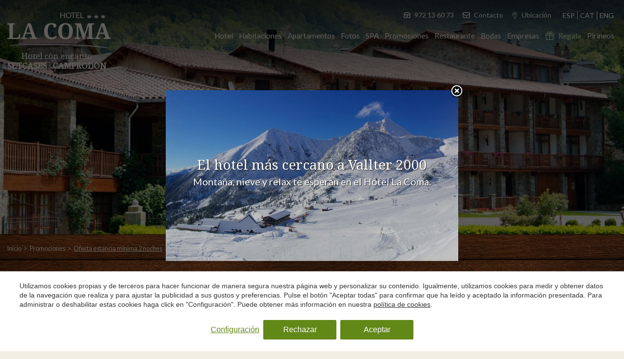

--- FILE ---
content_type: text/html; charset=UTF-8
request_url: https://www.hotellacoma.com/ofertas/oferta-estancia-minima-2-noches-setcases-vallter-pirineos/
body_size: 17399
content:
<!doctype html>
<!--[if lt IE 7]> <html class="no-js lt-ie9 lt-ie8 lt-ie7" lang="es"> <![endif]-->
<!--[if IE 7]>    <html class="no-js lt-ie9 lt-ie8" lang="es"> <![endif]-->
<!--[if IE 8]>    <html class="no-js lt-ie9" lang="es"> <![endif]-->
<!--[if IE 9]>    <html class="no-js lt-ie10" lang="es"> <![endif]-->
<!--[if gt IE 8]><!--> <html class="no-js" lang="es"> <!--<![endif]-->
<head>
<meta charset="utf-8">
<meta http-equiv="X-UA-Compatible" content="IE=edge,chrome=1">
<TITLE>Oferta estancia mínima 2 noches | Hotel La Coma</TITLE>
<META name="description" content="Oferta exclusiva on-line, para reservas realizadas desde nuestra página web. Se aplicará un 10% de descuento en todas las reservas con un mínimo de 2 noches de estancia.">
<META name="keywords" content="">
<meta name="resource-type" content="document" />
<META http-equiv="Content-Type" content="text/html; charset=UTF-8">
<META http-equiv="content-language" content="es" />
<link rel="canonical" href="https://www.hotellacoma.com/ofertas/oferta-estancia-minima-2-noches-setcases-vallter-pirineos">
<meta name="robots" content="index,follow,noodp,noydir">
<meta name="distribution" content="global">
<meta name="rating" content="general">
<meta name="copyright" content="2026 Hotel La Coma">
<meta name="expires" content="never">
<meta name="viewport" content="width=device-width, initial-scale=1">
<meta property="og:type" content="article" />
<meta property="og:site_name" content="Hotel La Coma" />
<meta property="og:url" content="https://www.hotellacoma.com/ofertas/oferta-estancia-minima-2-noches-setcases-vallter-pirineos"/>
<meta property="og:title" content="Oferta estancia mínima 2 noches" />
<meta property="og:description" content="Oferta exclusiva on-line, para reservas realizadas desde nuestra página web. Se aplicará un 10% de descuento en todas las reservas con un mínimo de 2 noches de estancia." />
<meta property="og:image" content="https://www.hotellacoma.com/media/ofertas-y-promociones/ofertas/oferta-2-nits.jpg" />
<link rel="preconnect" href="https://www.googletagmanager.com">
<link rel="preconnect" href="https://www.google-analytics.com">
<link rel="preconnect" href="https://googleads.g.doubleclick.net">
<link rel="alternate" hreflang="ca-ES" href="https://www.hotellacoma.com/ca/ofertes/oferta-estada-minima-2-nits-setcases-vallter-pirineus">
<link rel="alternate" hreflang="en" href="https://www.hotellacoma.com/en/promotions/minimum-stay-2-nights-setcases-vallter-pyrenees">
<link rel="alternate" hreflang="es" href="https://www.hotellacoma.com/ofertas/oferta-estancia-minima-2-noches-setcases-vallter-pirineos">
<link rel="alternate" hreflang="x-default" href="https://www.hotellacoma.com/ofertas/oferta-estancia-minima-2-noches-setcases-vallter-pirineos">
<meta name="msapplication-TileImage" content="/templates/images/favicon.ico">
<meta name="apple-mobile-web-app-title" content="Hotel La Coma">
<link rel="icon" type="image/ico" href="/templates/images/favicon.ico">


<LINK rel="stylesheet" href="/templates/html5.css?v=5.5.51" type="text/css" />

<LINK rel="stylesheet" href="/templates/style.css?v=5.5.51" type="text/css" />
<LINK rel="stylesheet" href="/templates/popup.css?v=2.0" type="text/css" />


<link href="https://fonts.googleapis.com/css?family=Lato:400,300&subset=latin&display=swap" rel="stylesheet" type="text/css" />
<link href="https://fonts.googleapis.com/css?family=Droid Serif:400,300&subset=latin&display=swap" rel="stylesheet" type="text/css" />

<style>
.content, body, input, textarea {
font-family: 'Lato',Helvetica, Arial, sans;;
}
h1,h2,h3,h4, .children_name, .heading, .item-title {
font-family: 'Droid Serif',Georgia, Times news roman, sans-serif;;
}
</style>

<!--[if lt IE 9]>
<style>header,nav,section,article,aside,footer,hgroup,main { display: block; }</style>
<script>
document.createElement('header');
document.createElement('nav');
document.createElement('section');
document.createElement('article');
document.createElement('aside');
document.createElement('footer');
document.createElement('hgroup');
document.createElement('main');
</script>
<![endif]-->
<!--[if lt IE 10]>
<style>select{ background:none; }</style>
<![endif]-->
<script src="//ajax.googleapis.com/ajax/libs/jquery/1.7.1/jquery.min.js"></script>
<script>window.jQuery || document.write('<script src="/scripts/jquery.min.js"><\/script>')</script>
<script>
var __ie_ctx__ = {
	wl:'es',
	l:'es',
	ts:1768953487882,
	tj:null,
	pc:{pm:8,pc:2}
};
addEventListener("DOMContentLoaded",function(){if(window.__ie_ctx__){"number"!=typeof __ie_ctx__.tj&&(__ie_ctx__.tj=Date.now());__ie_ctx__.st={m:0,k:0,t:0,w:0,p:0};var c=__ie_ctx__.st;"ontouchstart"in window&&addEventListener("touchstart",function(){c.t++});addEventListener("click",function(){c.m++});addEventListener("keydown",function(){c.k++});addEventListener("wheel",function(){c.w++});addEventListener("pointermove",function(){c.p++});__ie_ctx__.__stf=function(g){var a=[],b=["Location","History","WebSocket",
"Window"],e=["localStorage","sessionStorage"],f=0,d;for(d in b)"function"==typeof window[b[d]]&&f++;for(d in e)"object"==typeof window[e[d]]&&f++;a.push(f);a.push(b.concat(e).length);a.push(__ie_ctx__.ts);__ie_ctx__.tj?a.push(Date.now()-__ie_ctx__.tj):a.push(-1);b=__ie_ctx__.st;a.push(b.k);a.push(b.m);a.push(b.w);a.push(b.t);a.push(b.p);a=btoa(a.map(function(h){return h.toString(16)}).join(","));g.setRequestHeader("X-IESM",a)}}});
</script>
<script async src="https://www.googletagmanager.com/gtag/js?id=G-M35X7QT8H7"></script>
<script>
window.dataLayer = window.dataLayer || [];
function gtag(){dataLayer.push(arguments)};
gtag('js', new Date());
gtag('consent', 'default', {
  ad_storage:'denied',
  ad_user_data:'denied',
  ad_personalization:'denied',
  analytics_storage:'denied'
});
gtag('config','G-M35X7QT8H7');
gtag('config', 'AW-765559254 ');
</script>
</head>

<body id='content-promotion' >
<div class="page">

<header class="header_static">
	<div class="container">
		<div class="logo">
	<a href="/">
		<img src="/templates/images/logo.png" alt="Hotel con encanto" width="213px">

		<div class="line"></div>

		<p class="text heading">
			<span class="boutique">Hotel con encanto</span>
			<span class="location">Setcases&nbsp;·&nbsp;Camprodon</span>
		</p>
	</a>
</div>
<div class="header-top">
	<div class="phone">
    <img src="/templates/images/phone.png"> 
	    972 13 60 73	</div>
	<div class="contact">
		<img src="/templates/images/mail.png"> <a href="/contacto">Contacto</a>
	</div>
	<div class="ubication">
		<img src="/templates/images/ubication.png"> <a href="/donde-estamos">Ubicación</a>
	</div>
	<div class="select-languages">
		<ul class="languages"><li class="language-es active"><a href="/ofertas/oferta-estancia-minima-2-noches-setcases-vallter-pirineos">Esp</a></li><li class="language-ca"><a href="/ca/ofertes/oferta-estada-minima-2-nits-setcases-vallter-pirineus">Cat</a></li><li class="language-en"><a href="/en/promotions/minimum-stay-2-nights-setcases-vallter-pyrenees">Eng</a></li></ul>	</div>
	<div class="clear"></div>
</div>
<div class="header-bottom">
	<nav id="nav">
		
		<ul class="customMenu">        <li >
            <a href="/hotel">Hotel</a>
        </li>        <li >
            <a href="/habitaciones">Habitaciones</a>
        </li>        <li >
            <a href="/casas-rurales">Apartamentos</a>
        </li>        <li >
            <a href="/fotos">Fotos</a>
        </li>        <li >
            <a href="/hotel-rural-spa">SPA</a>
        </li>        <li >
            <a href="/ofertas">Promociones</a>
        </li>        <li >
            <a href="/restaurante">Restaurante</a>
        </li>        <li >
            <a href="/bodas">Bodas</a>
        </li>        <li >
            <a href="/empresas">Empresas</a>
        </li>        <li  class="customMenu__withIcon">
            <a href="/regala"><span class="customMenu__icon"><svg viewBox="0 0 512 512"><path d="M480,143.686H378.752c7.264-4.96,13.504-9.888,17.856-14.304c25.792-25.952,25.792-68.192,0-94.144c-25.056-25.216-68.768-25.248-93.856,0c-13.856,13.92-50.688,70.592-45.6,108.448h-2.304c5.056-37.856-31.744-94.528-45.6-108.448c-25.088-25.248-68.8-25.216-93.856,0C89.6,61.19,89.6,103.43,115.36,129.382c4.384,4.416,10.624,9.344,17.888,14.304H32c-17.632,0-32,14.368-32,32v80c0,8.832,7.168,16,16,16h16v192c0,17.632,14.368,32,32,32h384c17.632,0,32-14.368,32-32v-192h16c8.832,0,16-7.168,16-16v-80C512,158.054,497.632,143.686,480,143.686z M138.08,57.798c6.496-6.528,15.104-10.112,24.256-10.112c9.12,0,17.728,3.584,24.224,10.112c21.568,21.696,43.008,77.12,35.552,84.832c0,0-1.344,1.056-5.92,1.056c-22.112,0-64.32-22.976-78.112-36.864C124.672,93.318,124.672,71.302,138.08,57.798z M240,463.686H64v-192h176V463.686z M240,239.686H32v-64h184.192H240V239.686z M325.44,57.798c12.992-13.024,35.52-12.992,48.48,0c13.408,13.504,13.408,35.52,0,49.024c-13.792,13.888-56,36.864-78.112,36.864c-4.576,0-5.92-1.024-5.952-1.056C282.432,134.918,303.872,79.494,325.44,57.798z M448,463.686H272v-192h176V463.686z M480,239.686H272v-64h23.808H480V239.686z"></path></svg></span>Regala</a>
        </li>        <li  class="customMenu__hidden">
            <a href="/pirineos">Pirineos</a>
        </li></ul>
	</nav>
</div>
<div class="clear"></div>	</div>



</header>

<style>
	
</style>

<script type="text/javascript" src="/scripts/jquery.backstretch.min.js"></script>

<div class="top-image">
	<div class="header-overlay"></div>
</div>


<script type='text/javascript'>
	jQuery(document).ready(function($) {
		$('.top-image').backstretch([
			"/media/galeria/hotel-la-coma_01.jpg",
		], {duration: 5000});
	});
</script>





<style>
	header, .loader, .home-slideshow, .top-image, .header-holder, header .container, .header_holder_donde_estamos {
		height: 480px;	}
	/*
	@media only (max-width: 1000px) {
		.container {
			padding: 0!important;
			min-width: 975px!important;
		}
	}
	*/
</style>










	<div class="breadcrumb_container">
		<div class="container">
			<ul class='breadcrumbs b2'><li><a href='/'>Inicio</a></li><li><a href='/ofertas'>Promociones</a></li><li>Oferta estancia mínima 2 noches</li></ul>				
		</div>
	</div>


<main id="main" class="main_bkg main_promotion">

	<div class="container page_container">
		
		<div class="page_titles">

			<div class="page_title">
				<h1 id='fx-page-title'>Oferta estancia mínima 2 noches</h1>			</div>

			<div class="page_subtitle">
				<h2 id='fx-page-subtitle'>Disfrute de un 10% de descuento al reservar 2 noches o más. Oferta exclusiva para reservas online</h2>			</div>

		</div>

		<div class="page_text_container">
			
			<div class="content page_content">
				<p>Se aplicar&aacute; un&nbsp;<strong>10% de descuento</strong>&nbsp;en todas las reservas con un m&iacute;nimo de 2 noches de estancia.</p>

<p><u>Condiciones:</u></p>

<p>Incluye:</p>

<p>+Desayuno o Media Pensi&oacute;n (seg&uacute;n r&eacute;gimen elegido)</p>

<p>+V&aacute;lido: todo el a&ntilde;o de domingo a viernes.</p>

<p>+No v&aacute;lido: s&aacute;bados, puentes y festivos; Los viernes del 15/01/26 al 15/03/26; 15/02/26; Semana Santa (del 29/03/26 al 05/04/26); 01/05/26; 24/05/26; viernes 05/06/26; Sant Joan (del 21/06/26 al 24/06/26); Agosto (31/07/26 al 29/08/26); 11/09/26; 11 y 12 octubre 2026; del 4 al 7 diciembre 2026; Navidad (del 24/12/26 al 06/01/27).</p>

<p><strong>+Oferta exclusiva on-line</strong>, para reservas realizadas desde nuestra p&aacute;gina web</p>
			</div>

		</div>

		<div class="page_image_container">



			<div class="page_image">
				<img src="/fxthumb?src=/media/ofertas-y-promociones/ofertas/oferta-2-nits.jpg&w=429&h=369" alt="">
			</div>


		</div>
	</div>





	<div class="section_booking booking_apartment">
		<div class="container booking_block">
			<script type="text/javascript" src="/scripts/jquery-ui.js"></script>
<link rel="stylesheet" href="/scripts/css/jquery-ui.css" type="text/css" />
<script>

$(document).ready(function() {

  	$.datepicker.regional['es'] = {
        closeText: 'Cerrar',
        prevText: '<Ant',
        nextText: 'Sig>',
        currentText: 'Hoy',
        monthNames: ['Enero', 'Febrero', 'Marzo', 'Abril', 'Mayo', 'Junio', 'Julio', 'Agosto', 'Septiembre', 'Octubre', 'Noviembre', 'Diciembre'],
        monthNamesShort: ['Ene','Feb','Mar','Abr', 'May','Jun','Jul','Ago','Sep', 'Oct','Nov','Dic'],
        dayNames: ['Domingo', 'Lunes', 'Martes', 'Miércoles', 'Jueves', 'Viernes', 'Sábado'],
        dayNamesShort: ['Dom','Lun','Mar','Mié','Juv','Vie','Sáb'],
        dayNamesMin: ['Do','Lu','Ma','Mi','Ju','Vi','Sá'],
        weekHeader: 'Sm',
        dateFormat: 'dd/mm/y',
        firstDay: 1,
        isRTL: false,
        showMonthAfterYear: false,
        yearSuffix: '',
	 };

	 $.datepicker.regional['ca'] = {
    closeText: 'Tancar',
    prevText: '&#x3c;Ant',
    nextText: 'Seg&#x3e;',
    currentText: 'Avui',
    monthNames: ['Gener','Febrer','Mar&ccedil;','Abril','Maig','Juny',
    'Juliol','Agost','Setembre','Octubre','Novembre','Desembre'],
    monthNamesShort: ['Gen','Feb','Mar','Abr','Mai','Jun',
    'Jul','Ago','Set','Oct','Nov','Des'],
    dayNames: ['Diumenge','Dilluns','Dimarts','Dimecres','Dijous','Divendres','Dissabte'],
    dayNamesShort: ['Dug','Dln','Dmt','Dmc','Djs','Dvn','Dsb'],
    dayNamesMin: ['Dg','Dl','Dt','Dc','Dj','Dv','Ds'],
    weekHeader: 'Sm',
    dateFormat: 'dd/mm/y',
    firstDay: 1,
    isRTL: false,
    showMonthAfterYear: false,
    yearSuffix: '',

	};

$.datepicker.setDefaults($.datepicker.regional['es']);	$( "#from" ).datepicker({
	  changeMonth: true,
	  numberOfMonths: 1,
	  dateFormat: 'dd/mm/y',
	  firstDay: 1,
	  onClose: function( selectedDate ) {
	    $( "#to" ).datepicker( "option", "minDate", selectedDate );
	    var nextDayDate = $(this).datepicker('getDate', '+1d');
	    nextDayDate.setDate(nextDayDate.getDate() + 1);
	    $( "#to" ).datepicker("setDate", nextDayDate);
	  }
	});
	$( "#to" ).datepicker({
	  defaultDate: "+1d",
	  changeMonth: true,
	  numberOfMonths: 1,
	  dateFormat: 'dd/mm/y',
	  firstDay: 1,
	  onClose: function( selectedDate ) {
	  }
	});
});
</script>
<div class="booking">
	<form action="/booking" method="get" name="booking" class="booking">
		<input name="channelkey" value="E3D38B09-BE29-421E-9869-2D8284BFCE69" type="hidden">
		<input name="idiomaid" value="es" type="hidden">
		<input name="pivotipo" value="1" type="hidden">
		<input name="fullintegration" value="1" type="hidden">

		<input name="vscroll" value="1" type="hidden">


		<input name="vscroll" value="0" type="hidden">

		<input name="size" value="100%" type="hidden">
		<input name="skin" value="lacoma" type="hidden">
		
		<div class="title">
            
							<span>¡Reserva aquí con un 5% de descuento!</span>
					</div>


		<fieldset>

			<div class="dates">
								<input type="text" class="checkin calendar" name="desde" id="from" name="checkin" value="21/01/26">
			</div>
			<div class="dates">
				<input type="text" class="checkout calendar" id="to" name="hasta" value="22/01/26">
			</div>
			<div id="number_count">
				<select name="adultos" id="adults">
					<option disabled value="">Adultos</option>
					<option value="1">1 Adulto</option>
					<option selected value="2">2 Adultos</option>
					<option value="3">3 Adultos</option>
					<option value="4">4 Adultos</option>
					<option value="5">5 Adultos</option>
				</select>
			</div>


			<div id="nenes_count">
				<select name="nenes" id="nenes">
					<option selected value="0">Niños</option>
					<option  value="1">1 Niño</option>
					<option value="2">2 Niños</option>
					<option value="3">3 Niños</option>
					<option value="4">4 Niños</option>
					<option value="5">5 Niños</option>
				</select>
			</div>


		</fieldset>

		<div class="submit-container">

				<input class="booking button" type="submit" id="booking" value="Consultar disponibilidad">

		</div>


	</form>
</div>


<style>
header .container.booking_block{
	text-align: center;
}
header .booking{
	display: inline-block;
	padding: 0;
	width: auto;
}
header .booking .title{
	width: auto;
}
header .booking .title *:not(:last-child):after{
	content: "·";
	display: inline-block;
	padding: 0 10px;
}
header .booking .title span{
	display: inline;
}
header .booking fieldset{
    clear: left;
}

</style>
		</div>
	</div>





		    
		    <div class="clear"></div>

<section class="section_entorno section_entorno_recto">
	
	<div class="section_entorno_title">
		<div class="container">
			<a href="/ofertas" class="heading">
				Promociones			</a>
		</div>
	</div>

	<div class="section_entorno_info">

		<div class="container">

			<div class="section_entorno_pine">
				<img src="/templates/images/pine_entorno.png" alt="">
			</div>

			<div class="section_entorno_side">
				<p>En el Hotel la Coma tenemos las mejores promociones.</p>
			</div>

			<div class="section_entorno_childs">
				<ul>

														<li class="a_child">
						<a href="/ofertas/escapada-fin-de-semana-romantico">
							Escapada Romántica						</a>
					</li>

								<li class="a_child">
						<a href="/ofertas/escapada-gastronomica-setcases">
							Escapada Gastronómica						</a>
					</li>

								<li class="a_child">
						<a href="/ofertas/escapadas-senderismo">
							Escapadas de Senderismo						</a>
					</li>

								<li class="a_child">
						<a href="/ofertas/oferta-estancia-minima-2-noches-setcases-vallter-pirineos">
							Oferta estancia mínima 2 noches						</a>
					</li>

								<li class="a_child">
						<a href="/ofertas/oferta-estancia-minima-4-noches-setcases-vallter-pirineos">
							Oferta estancia mínima 4 noches						</a>
					</li>

								<li class="a_child">
						<a href="/ofertas/oferta-work-relax">
							Work & Relax						</a>
					</li>

							</ul>
			</div> <!-- end section_entorno_childs -->
		</div> <!-- end container -->
	</div> <!-- end section_entorno_info -->

	<div class="section_entorno_image">
		<a href="/ofertas">
	
			<script type="text/javascript" src="/scripts/jquery.backstretch.min.js"></script>

			<div class="bottom-image">

			</div>

			<script type='text/javascript'>
				jQuery(document).ready(function($) {
					$('.bottom-image').backstretch([
						"/templates/images/background_H.jpg",
					], {duration: 5000});
				});
			</script>

		</a>
	</div>

</section>			<div class="clear"></div>


</main>
</div>
<div class="clear"></div>

<style>
				.footer .footer_post-block {
    width: 29%;
}
.footer .footer_post-block .footer_post_block--item {
		min-width: 20%;
	}

@media (max-width: 1270px) {
	.footer .footer_post-block {
		display:-webkit-box;display:-moz-box;display:-ms-flexbox;display:-webkit-flex;
		display:flex;
	}
	.footer .footer_post-block {
		width: 30%;
		min-width: 376px;
	}

}
@media (max-width: 1090px) {
	.footer .footer_post-block {
		width: 35%;
		min-width: unset;
	}
}
				</style>


<footer id="footer" class="footer">
	
	<div class=" footer_content">
		<div class="container">
			<div class="footer_info">
				<div class="footer_logo">
					<img loading="lazy" src="/templates/images/logo.png" alt="Hotel con encanto" width="213px">
				</div>
				
				<div class="clear"></div>

				<div class="footer_contact">

					<ul>
												<li>
							<span class="contact_title">T:</span>
							<span>972 13 60 73</span>
			&nbsp;·&nbsp;						</li>
												<li>
							<span class="contact_title">M:</span>
							<a href="mailto:hotellacoma@hotellacoma.com">
								hotellacoma@hotellacoma.com							</a>
						</li>
											</ul>

				</div>


				<div class="footer_description">
					<p style="text-align: justify;">Nos encontrar&eacute;is justo en la entrada de Setcases (1.230m), un pueblo encantador de la valle de Camprodon, en una de las zonas m&aacute;s bonitas del Ripoll&eacute;s. Estamos rodeados de bosques y rios, y tenemos a tocar las monta&ntilde;as m&aacute;s altas del Pirineo oriental.</p>
				</div>

			</div>

			<div class="footer_menu">

				<ul>
   						<li class="first_footer_menu">
							<a href="/hotel">
								Hotel							</a>
						</li>
						<li class="">
							<a href="/donde-estamos">
								Ubicación							</a>
						</li>
						<li class="">
							<a href="/habitaciones">
								Habitaciones							</a>
						</li>
						<li class="">
							<a href="/casas-rurales">
								Casas rurales con encanto							</a>
						</li>
						<li class="">
							<a href="/restaurante">
								Restaurante en Setcases							</a>
						</li>
						<li class="">
							<a href="/hotel-rural-spa">
								Hotel rural con Spa							</a>
						</li>
						<li class="">
							<a href="/fotos">
								Fotos							</a>
						</li>
						<li class="">
							<a href="/hotel-familiar-pirineos">
								Hotel familiar en los pirineos							</a>
						</li>
						<li class="">
							<a href="/colonias-escolares-en-los-pirineos">
								Colonias escolares en los Pirineos							</a>
						</li>
					<div class="clear"></div>
				</ul>			

			</div>
			
			<div class="footer_menu footer_02_menu">

				<ul>
							<li class="first_footer_menu">
								<a href="/ofertas">
									Promociones								</a>
							</li>
							<li class="">
								<a href="/ofertas/escapada-fin-de-semana-romantico">
									Escapada Romántica								</a>
							</li>
							<li class="">
								<a href="/ofertas/escapada-gastronomica-setcases">
									Escapada Gastronómica en Setcases								</a>
							</li>
							<li class="">
								<a href="/senderismo">
									Senderismo								</a>
							</li>
							<li class="">
								<ul>
									<li>
										<a href="/senderismo/ruta-senderismo-mollo-setcases">
											De Molló a Setcases										</a>
									</li>
									<li>
										<a href="/senderismo/ruta-senderismo-pirineo-costa-brava">
											Del Pirineo a la Costa Brava										</a>
									</li>
									<li>
										<a href="/senderismo/ruta-senderismo-ribes-setcases">
											De Ribes de Freser a Setcases										</a>
									</li>

								</ul>
							</li>
					<div class="clear"></div>
				</ul>			

			</div>

			<div class="footer_block">
				
								
				<div class="footer_services">

					<div class="blauverdhotels">
                       
						<a target="_blank" href="https://www.granshotelsdecatalunya.com/" title="Grans Hotels de Catalunya">
							<img width="145" loading="lazy" src="/templates/images/granshotels.png" alt="Grans Hotels de Catalunya">
						</a>
					</div>

					<div class="services_icons">
						<div class="parking"></div>
						<div class="wifi"></div>
						<div class="trekking">
							<a href="/senderismo"></a>
						</div>
					</div>

				</div>

			</div>
			

			<div class="footer_post-block">
						
				<a class="footer_post_block--item" href="http://www.naturalocal.net/municipi/itineraris/setcases/90#ruta" target="_blank" rel="nofollow">
					<img loading="lazy" class="natura" src="/templates/images/Baner_NL.png" height="60" alt="Natura Local">
				</a>
				<a class="footer_post_block--item" href="http://www.molloparc.com/es/" target="_blank" rel="nofollow">
					<img loading="lazy" class="mollo" src="/templates/images/mollo_parc.png" height="60" alt="Molló Parc">
				</a>
				<a class="footer_post_block--item" href="https://canpastoret.com/" target="_blank" rel="nofollow">
					<img loading="lazy" class="canpastoret"  class="gdm" src="/templates/images/logo-canpastoret-verd-80.png" height="60" alt="Can Pastoret">
				</a>
				<a class="footer_post_block--item" href="http://www.guiesrocblanc.com/p/inici.html" target="_blank" rel="nofollow">
					<img loading="lazy" class="gdm" src="/templates/images/gdm_white.png" height="60" alt="Guies de muntanya Roc Blanc">
				</a>
				<div class="footer_post_block--item">
					<img loading="lazy" class="setcases" src="/templates/images/logo_setcases_esqui.png" height="60" alt="Setcases Esquí">
				</div>
				<a class="footer_post_block--item" href="https://www.valldecamprodon.online/" target="_blank" rel="nofollow">
					<img class="filterwhite" loading="lazy" class="gdm" src="/templates/images/camprodon.svg" height="60" alt="Vall de Camprodon">
				</a>

					<a class="footer_post_block--item" href="https://www.restaurantelpont9.com/" target="_blank" rel="nofollow" title="Restaurante en Camprodon">
					<img class="filterwhite" loading="lazy" class="gdm" src="/templates/images/rest-camprodon.png" height="60" alt="Restaurant in Camprodon">
				</a>
				
			</div>
			
		</div>
	</div>

	<div class="clear"></div>
		<style>
			.pdrSection *{
				box-sizing: border-box;
			}
			.pdrSection__block {
				float: left;
			}

			.pdrSection__block p {
				margin: 0;
				color:#605f5d;
			}
			.pdrSection__blockLogos {
				width: 50%;
			}
			.pdrSection__blockLogos.left {
				float: left;
				text-align: left;
			}
			.pdrSection__blockLogos.right {
				float: right;
				text-align: right;
			}
			.pdrSection .section {
				padding: 0;
			}
			.pdrSection .container {
				padding: 30px 0;
				overflow: hidden;
				border-bottom: 1px solid #0000001c
			}
			@media only screen and (max-width: 1270px) {
				.pdrSection .container {
					padding: 30px 15px;
				}

				.pdrSection__block__responsive:first-child {
					width: 80%;
				}
			}

			
			.greyLineCenter {
				width: 50%;
				margin: 0 auto;
				border-top: 1px solid #d3d3d3;
			}
			.pdrSection__blockLogos img {
				padding-bottom: 5px;
			}
			.pdrSection__block.leader__text {
				padding: 0 10px;
			}
			.block__top {
				float: left;
				width: calc(50% - 1px);
				display: flex;
    align-items: center;
			}

			.pdrSection__blockText {
				color:#605f5d;
			}
			.pdrSection__block__responsive.apdrc {
				float: right;
				padding-left: 4%;
			}

			.section.section-virtual {
				box-shadow: none;
			}
		
			@media only screen and (max-width: 1170px) {
			.pdrSection__block__responsive {
				margin: 0 auto;
				width: 100%;
				text-align: center;
				overflow: hidden;
			}
			.pdrSection__block__responsive.apdrc {
				/* margin-top: 30px; */
			}
			.block__top {
				float: none;
				width: 70%;
				margin: 0 auto;
				margin-bottom: 30px;
				overflow: hidden;
				border: none;
			}
			.pdrSection__block {
				float: none;
				width: 70%;
				margin: 0 auto;
			}
			.pdrSection__blockLogos.left {
				text-align: right;
				padding-right: 10px;
			}
			.pdrSection__blockLogos.right {
				text-align: left;
				padding-left: 10px;
			}
			.apdrc {
				padding-top: 15px;
			}
				.block__top .leader1 {
					float: left;
					width: 25%;
					text-align: right;
				}
				.block__top .leader__text {
					float: left;
					width: 75%;
					text-align: left;
					padding-left: 5%;
				}
				/*
				.leader2 {
					padding-top: 15px;
					display: block;
				}
				*/
				.pdrSection__block__responsive.apdrc {
					padding-left: 0;
				}
			}
		</style>
		<div class="col-complete pdrSection">
		<div class="section clearfix">
			<div class="greyLineCenter"></div>
			<div class="container">
				<div class="pdrSection__block__responsive">
					<div class="block__top">
						<div class="pdrSection__block leader1">
							<img loading="lazy" src="/templates/images/associacio-leader.png" alt="Leader Ripollès" width="100">
						</div>
						<div class="pdrSection__block leader__text">
							<p>Ayuda para la mejora de las habitaciones del hotel</p>
							<p>Operación: Implementación de estrategias de desarrollo locales</p>
						</div>
					</div>
				</div>
				<div class="pdrSection__block__responsive apdrc">
					<div class="pdrSection__block">
						<div class="pdrSection__blockLogos left"><img src="/templates/images/logo-FEADR.png" height="45"></div>
						<div class="pdrSection__blockLogos right"><img src="/templates/images/logo-DACAAR-gencat.png" height="45"></div>
						<div class="pdrSection__blockText">Cofinanzan la actuación del Programa de Desarrollo Rural de Cataluña 2014-2022</div>
					</div>
				</div>
			</div>
		</div>
	</div>
	
	<div class="postFooter">
		<div class="container">
			<span class="postFooter__title postFooter__item">&copy; 2026 Hotel La Coma</span>

			<span class="postFooter__item">NIRC: HG-001443</span>

			<a class="postFooter__item" href="/">Hotel con encanto en los Pirineos</a>

							<a class="postFooter__item" href="/aviso-legal">Aviso Legal</a>
			
							<a class="postFooter__item" href="/politica-de-privacidad">Política de Privacidad</a>
			
							<a class="postFooter__item" href="/politica-de-cookies">Política de Cookies</a>
			
			<span class="postFooter__credits">by <a href="https://www.iestrategic.es/"><u>iEstrategic</u></a></span>
		</div>
	</div>

</footer>


<style>
	.footer_post-block .setcases {
		margin-left: 10px;
	}
	.footer_post-block a img {
		margin-left: 10px;
	}
	/*
	.footer_post-block .canpastoret {
		margin-left: 0!important;
	}
	*/
	/*
	.footer .footer_post-block-logos {
		float: left;
		width: 40%!important;
	} 
	.footer .footer_post-block-logos.last {
		float: left;
		width: 58%!important;
	} 
	*/
	@media only screen and (max-width: 1255px) {
		/*
		.footer .footer_post-block-logos {
			float: right;
			width: 100%!important;
			padding-bottom: 25px;
		} 
		.footer .footer_post-block-logos.last {
			float: last;
			width: 100%!important;
		} 
		*/
		
	}
	
</style>





<style>
/*
==========================================================================
15. Popup
==========================================================================
*/

/*----- Promotion -----*/

/* Reset */
.popupPromo,
.popupPromo *{
    box-sizing: border-box;
}
.popupPromo__title *,
.popupPromo__subtitle *,
.popupPromo__content *{
    margin: 0;
    padding: 0;
    border: 0;
    height: auto;
    font: inherit;
    vertical-align: baseline;
    box-sizing:border-box;
    font-size:inherit;
    color: inherit;
}

.popupPromoOverlay {
    /*display: none;*/
    position: fixed;
    z-index: 9999;
    top: 0;
    left: 0;
    width: 100%;
    height: 100%;
    background-color: rgba(0, 0, 0, 0.6);
}
.popupPromo {
    display:-webkit-box;display:-moz-box;display:-ms-flexbox;display:-webkit-flex;
    display:flex;
    position: fixed;
    top: 50%;
    left: 50%;
    -webkit-transform: translate(-50%, -50%);
    -ms-transform: translate(-50%, -50%);
    -o-transform: translate(-50%, -50%);
    transform: translate(-50%, -50%);
    z-index: 10000;
    background-color: #ffffff;
    color: #ffffff;
    background-image: url(/templates/images/background_D_tileable_middle.jpg);
    background-position: center;
    background-size: cover;
}
.popupPromo__close {
    position: absolute;
    top: -12px;
    right: -12px;
    z-index: 1;
    font-size: 0px;
    line-height: 0;
    cursor: pointer;
}
.popupPromo__inner{
    overflow: auto;
}
.popupPromo__text {
    padding: 20px;
    text-align: center;
}
.popupPromo__titles {
    margin-bottom: 15px;
}
.popupPromo__title {
    font-family: 'Droid Serif',Georgia, Times news roman, sans-serif;
    font-size: 28px;
}
.popupPromo__subtitle {
    margin-top: 5px;
    font-size: 20px;
}
.popupPromo__content{
	font-size: 15px;
    line-height: 1.4;
}
.popupPromo__content br{
    display: none;
}
.popupPromo__content p{
	margin: 0;
}
.popupPromo__content p:not(:first-child){
	margin-top: 15px;
}

a.popupPromo__btn {
    display: inline-block;
    min-width: 160px;
    text-align: center;
    margin-top: 20px;
    background-color: #628817;
    padding: 12px 25px;
    border-radius: 3px;
    font-weight: bold;
    color: #ffffff;
    cursor: pointer;
    transition: 0.3s all;
}
a.popupPromo__btn:hover{
    background-color: #9CB814;
}

/* sideImage */
.popupPromo--sideImage{
    background-color: #ffffff;
    width: 750px;
    /* height: 325px; */
    min-width: 500px;
    max-width: 90%;
    max-height: 90%;
}
.popupPromo--sideImage .popupPromo__inner{
    display:-webkit-box;display:-moz-box;display:-ms-flexbox;display:-webkit-flex;
    display:flex;
}
.popupPromo--sideImage .popupPromo__block{
    width: 50%;
    min-height: 300px;
}
.popupPromo__block--2{
    display:-webkit-box;display:-moz-box;display:-ms-flexbox;display:-webkit-flex;
    display:flex;
    -webkit-box-align:center;-moz-box-align:center;-webkit-align-items:center;-ms-flex-align:center;
    align-items:center;
    -webkit-box-pack:center;-moz-box-pack:center;-webkit-justify-content:center;-ms-flex-pack:center;
    justify-content:center;
}


/* background */
.popupPromo--background{
    width: 600px;
    min-height: 350px;
}
.popupPromo--background:before {
    content: "";
    position: absolute;
    top: 0;
    bottom: 0;
    left: 0;
    right: 0;
    background-color: rgba(0, 0, 0, 0.2);
}
.popupPromo--background .popupPromo__inner{
    position: relative;
    width: 100%;
    display: flex;

    align-items: center;
    justify-content: center;
}
.popupPromo--background .popupPromo__text{
    padding: 35px;
    color: #ffffff;
    text-shadow: 1px 1px 1px #232323;
}

/* Closed promo (id 3) */
.popupPromo--custom3 + .popupPromoOverlay{
    background-color: rgba(0, 0, 0, 0.5);
}
.popupPromo--custom3{
    background-color: #0094c8;
    color: #ffffff;
    text-align: center;
    width: 80%;
    max-width: 650px;
}
.popupPromo--custom3:before{
    content: '';
    position: absolute;
    top: 10px;
    left: 50%;
    width: 155px;
    height: 150px;
    background-color: #0094c8;
    background-image: url(/media/promos/icono-candado.png);
    background-position: center top 25px;
    background-repeat: no-repeat;
    border-radius: 50%;
    z-index: -1;
    -webkit-transform: translate(-50%, -50%);
    -ms-transform: translate(-50%, -50%);
    -o-transform: translate(-50%, -50%);
    -moz-transform: translate(-50%, -50%);
    transform: translate(-50%, -50%);
}
.popupPromo--custom3 .popupPromo__close svg{
    fill: #ffffff;
}
.popupPromo--custom3 .popupPromo__text{
    padding: 20px 30px 30px;
}
.popupPromo--custom3 .popupPromo__text > *{
    margin-top: 15px;
}
.popupPromo--custom3 .popupPromo__title > *{
    color: #ffffff;
    font-weight: 800;
    text-transform: uppercase;
    font-size: 22px;
}
.popupPromo--custom3 .popupPromo__subtitle > *{
    color: #ffffff;
    font-size: 20px;
}
.popupPromo--custom3 .popupPromo__content{
    font-size: 20px;
}


/*--- MOBILE ---*/
.popupPromo--mobile{
    max-width: 90%;
    max-height: 90%;
    min-height: 60vh;
}

/* popupPromo--background */
.popupPromo--mobile.popupPromo--background .popupPromo__text {
    padding: 35px 20px;
}

/* popupPromo--sideImage */
.popupPromo--mobile.popupPromo--sideImage{
    width: 100%;
    min-width: 0;
}
.popupPromo--mobile.popupPromo--sideImage .popupPromo__inner{
    display: block;
}
.popupPromo--mobile.popupPromo--sideImage .popupPromo__block{
    width: 100%;
    min-height: 0;
}

/* popupPromo--custom3 */
.popupPromo--mobile.popupPromo--custom3:before{
    background-size: 40px;
    background-position: center top 30px;
}
.popupPromo--mobile.popupPromo--custom3 .popupPromo__title > *{
    font-size: 17px;
}
.popupPromo--mobile.popupPromo--custom3 .popupPromo__subtitle > *,
.popupPromo--mobile.popupPromo--custom3 .popupPromo__content{
    font-size: 14px;
}
</style>



    <div class="pop-up popupPromo popupPromo--background  _clearfix" style="background-image: url(/media/entorno/vallter-2000/headd-01-estacio-estacio-1lestaciocover.jpg);">
    	<div class="popupPromo__close close-pop-up">
    		<img loading="lazy" width="30" height="28" src="/templates/images/icon-close.png" alt="Close">
        </div>

        <div class="popupPromo__inner">
            
            <div class="popupPromo__block popupPromo__block--2">
            	<div class="popupPromo__text">                        <div class="popupPromo__titles">                                <div class="popupPromo__title">
                                    <h3>El hotel más cercano a Vallter 2000</h3>
                                </div>                                <div class="popupPromo__subtitle">
                                    <h4> Montaña, nieve y relax te esperan en el Hotel La Coma.</h4>
                                </div></div></div>
        	</div>
        </div>
    </div>

    <div class="popupPromoOverlay pop-overlay"></div>

    <script>
    	// close popup
    	$('.popupPromoOverlay, .popupPromo__close').click(function() {
    		$('.popupPromo, .popupPromoOverlay').fadeOut();
    	});
    </script>


<script type="text/javascript">
	// permanent popup
	$(document).ready(function() {
		// load immediately
		$('.pop-overlay').fadeIn();
		$('.pop-up').fadeIn();
	});

// click close popup button
$('.pop-overlay, .close-pop-up').click(function() {
	$('.pop-overlay').fadeOut();
	$('.pop-up').fadeOut();
	// remember this
	document.cookie="hidePopups=7,; path=/";
});
</script>




<script type="text/javascript">

function psBookingTrack(Params)
{

	if(!Params || typeof Params!='object' || Array.isArray(Params))
		return;

	// Global vars
	if(!__ie_ctx__.hasOwnProperty('prestige'))
	{
		var tNow = Date.now();
		__ie_ctx__.prestige = {
			prestigeItems:null,
			cartItems:[],
			total:0,
			step2_exists:false,
			loadTime:tNow-__ie_ctx__.tj,
			slowLoadSent:false
		};
		if(!__ie_ctx__.prestige.slowLoadSent && __ie_ctx__.prestige.loadTime>10000)
		{
			$.ajax({
				type:'POST',
				url:'/site/ajax/prestigeLogSlowLoad', 
				dataType:'json',
				contentType:'application/json',
				processData:false,
				headers:{'X-JSON-Request':'true'},
				data:JSON.stringify({
					loadedAt:tNow, 
					loadTime:__ie_ctx__.prestige.loadTime,
					page:location.href
				})
			});
			__ie_ctx__.prestige.slowLoadSent = true;
		}
	}

	// Convert date, example: 17/02/2024 to 2024-02-17
	function ps_convert_date(texto){
		return texto.replace(/^(\d{2})\/(\d{2})\/(\d{4})$/g,'$3-$2-$1');
	}

	// Calculate number of nights by dates from and to
	function calculate_nights_by_dates(from, to)
	{
		var checkin 		= ps_convert_date(from);
		var checkout 		= ps_convert_date(to);
		var checkin_date 	= new Date(checkin).getTime();
		var checkout_date   = new Date(checkout).getTime();

		return (checkout_date - checkin_date)/(1000*60*60*24);
	}

	// Prepare prestige items for add_to_cart gtag event
	function prepare_items_to_add_to_cart(params, products, nights){
		var count = 0;
		var itemList = [];
		for(var i in products)
		{
			var last_item = products[i];

			__ie_ctx__.prestige.total += parseFloat(last_item.rate);
			if(typeof last_item.productname!='string')
				last_item.productname = '';

						var	name_rate = last_item.productname.replace(/\s+/g, "_");
			var productName = last_item.roomtypename+'-'+name_rate;
			
			itemList.push({
				item_id: last_item.roomtypecode+'_'+last_item.productcode,
				item_name: productName,
				coupon: params.promoCode,
				index: count,
				item_list_id: "booking_engine",
				item_list_name: "Motor de reservas",
				price: parseFloat(last_item.rate),
				quantity: nights,
			});
		}
		return itemList;
	}

	try{
		
	var selectedproduct = [];  
	var lastviewitems 	= [];
	var itemList 		= [];

	// view_item_list gtag event
	if (Params.source == 'step1' && Params.action == 'search' && Params.products.length > 0) {

		var nights = calculate_nights_by_dates(Params.from, Params.to);

		__ie_ctx__.prestige.prestigeItems = Params.products;


		var count = 0;
		for(var i in Params.products)
		{
			var item = Params.products[i];
			if(typeof item.productname!='string')
				item.productname = '';

						var	name_rate = item.productname.replace(/\s+/g, "_");
			var productName = item.roomtypename+'-'+name_rate;
						itemList.push({
				item_id:item.roomtypecode+'_'+item.productcode,
				item_name:productName,
				coupon: Params.promoCode,
				index: count,
				item_brand:Params.hotel,
				item_list_id: "booking_engine",
				item_list_name: "Motor de reservas",
				price:parseFloat(item.rate),
				quantity: nights
			});
			count ++;
		}
		

		var first_loop = true;

		for(var i=0; i<itemList.length; i+=15)
		{
			if(first_loop){
				var chunk = itemList.slice(0, 15);
			} else {
				var cont = parseInt(i+15);
				var chunk = itemList.slice(i,cont)
			}
			first_loop = false;

			gtag("event", "view_item_list", {
				item_list_id: "booking_engine",
				item_list_name: "Motor de reservas",
				items: chunk
			});
			
		}

	// view_item gtag event
	} else if (Params.source == 'step1' && Params.action == 'addItem') {

		var nights = calculate_nights_by_dates(Params.from, Params.to);

		var item_product = [];
		__ie_ctx__.prestige.cartItems = [];

		// Load the products of global variable
		lastviewitems = __ie_ctx__.prestige.prestigeItems;
		

		// Declared name and amount
		var product_name 	= Params.product;
		var product_amount 	= Params.amount;

		// Assigned data product in this product
 		for(var i in lastviewitems)
		{
			var last_item = lastviewitems[i];
			if(last_item.productname == product_name && last_item.rate == product_amount){
				item_product = last_item;
				__ie_ctx__.prestige.cartItems.push(last_item);
				break;
			}
		}

		if(typeof item_product.productname!='string')
			item_product.productname = '';

				var	name_rate = item_product.productname.replace(/\s+/g, "_");
		var productName = item_product.roomtypename+'-'+name_rate;
		
		selectedproduct = [{
			item_id: item_product.roomtypecode+'_'+item_product.productcode,
			item_name: productName,
			coupon: Params.promoCode,
			index: 0,
			price: parseFloat(item_product.rate),
			item_list_id: "booking_engine",
			item_list_name: "Motor de reservas",
			quantity: nights,
		}];
		
		gtag("event", "view_item", {
			currency: Params.currency,
			value: parseFloat(Params.amount),
			items: selectedproduct
		});
		

		
	// add_to_cart gtag event
	} else if (Params.source == 'step2' && Params.action == 'load'){
		__ie_ctx__.prestige.step2_exists = true;
	
		var nights = calculate_nights_by_dates(Params.from, Params.to);

		lastviewitems = __ie_ctx__.prestige.cartItems;

		itemList = prepare_items_to_add_to_cart(Params, lastviewitems, nights);

		gtag("event", "add_to_cart", {
			currency: Params.currency,
			value: parseFloat(__ie_ctx__.prestige.total),
			items: itemList
		});
		
		
	// begin_checkout gtag event
	} else if (Params.source == 'step3' && Params.action == 'load') {

		var nights = calculate_nights_by_dates(Params.from, Params.to);

		lastviewitems = __ie_ctx__.prestige.cartItems;

		// Fire add_to_cart event if step2 is not available for this hotel (no extras)
		if(!__ie_ctx__.prestige.step2_exists){
			itemList = prepare_items_to_add_to_cart(Params, lastviewitems, nights);

			gtag("event", "add_to_cart", {
				currency: Params.currency,
				value: parseFloat(__ie_ctx__.prestige.total),
				items: itemList
			});
			
		}

		// Fire begin_checkout gtag event on step3 load	
		var count = 0;
		for(var i in lastviewitems)
		{
			var last_item = lastviewitems[i];

			if(typeof last_item.productname!='string')
				last_item.productname = '';

						var	name_rate = last_item.productname.replace(/\s+/g, "_");
			var productName = last_item.roomtypename+'-'+name_rate;
			
			itemList.push({
				item_id: last_item.roomtypecode+'_'+last_item.productcode,
				item_name: productName,
				coupon: Params.promoCode,
				index: count,
				price: parseFloat(last_item.rate),
				item_list_id: "booking_engine",
				item_list_name: "Motor de reservas",
				quantity: nights,
			});
			count ++;
		}

		
		gtag("event", "begin_checkout", {
			currency: Params.currency,
			value: parseFloat(__ie_ctx__.prestige.total),
			coupon: Params.promoCode,
			items: itemList
		});
		

	}

	} catch(error){
		$.ajax({
			type:'POST',
			url:'/site/ajax/trace', 
			dataType:'json',
			contentType:'application/json',
			processData:false,
			headers:{'X-JSON-Request':'true'},
			data:JSON.stringify({error:error.message, stack:error.stack})
		});
	}
	
}	

function psBookingTrackReservation(Params)
{

	function psGetCookie(name)
	{
		var raw = document.cookie.match(new RegExp(name+'=(.*?)(?:;|$)'));
		if(!raw || !raw[1])
			return undefined;
		return decodeURIComponent(raw[1]);
	}
	
	try
	{
		Params.url = {
			location:location.pathname,
			search:location.search
		};
		
		var checkinYMD = '';
		var checkoutYMD = '';
		var checkinDMY = '';
		var checkoutDMY = '';
		var hotel = 'Hotel La Coma';
		var pattern = /^(\d+)\/(\d+)\/(\d+)$/;
		var itemList = [];
		var globQty = 1;
		var promoCode = Params.codPromo || '';
		var hotelName = '';
		var affValue = '';
		var isReservationUpdate = false;
		Params.clientLanguage = 'es';

		// Get hotel name
		if(Params.products.length>0)
		{
			hotel = Params.products[0].hotel;
			try
			{
				checkinYMD = Params.products[0].from.replace(pattern, '20$3-$2-$1');
				checkoutYMD = Params.products[0].to.replace(pattern, '20$3-$2-$1');
				checkinDMY = Params.products[0].from.replace(pattern, '$1-$2-20$3');
				checkoutDMY = Params.products[0].to.replace(pattern, '$1-$2-20$3');
				affValue = psGetCookie('fx_firstattr');
				for(var i in Params.products)
				{
					var item = Params.products[i];
					var ci = item.from.replace(pattern, '20$3-$2-$1');
					var co = item.to.replace(pattern, '20$3-$2-$1');
					var d1 = new Date(ci);
					var d2 = new Date(co);
					var qty = !isNaN(d1)&&!isNaN(d2) ? parseInt(Math.abs(d2-d1)/86400000) : 1;
					var productName = item.name;
					if(i==0)
						globQty = qty;
					itemList.push({
						item_id:item.id,
						item_name:productName,
						item_brand:item.hotel,
						item_variant:checkinYMD+','+checkoutYMD,
						item_list_id: "booking_engine",
						item_list_name: "Motor de reservas",
						quantity:qty,
						price:parseFloat(item.amount),
						index:i,
						affiliation:affValue
					});
					hotelName = item.hotel;
				}
			}
			catch(e){
				
			}
		}

		// Booking tracking code
				gtag('event', 'purchase', {
			transaction_id:Params.locator, // Transaction ID. Required.
			value:parseFloat(Params.total), // Grand Total.
			currency:'EUR',
			coupon:promoCode,
			shipping:0, // Shipping.
			items:itemList,
			checkin:checkinYMD,
			checkout:checkoutYMD
		});
				
				var endpointUrl = '/site/ajax/prestigeTrackReservation';
		if(isReservationUpdate || Params.reservaModificada)
			endpointUrl = '/site/ajax/prestigeUpdateReservation';
		$.ajax({
			type:'POST',
			url:endpointUrl, 
			dataType:'json',
			contentType:'application/json',
			processData:false,
			headers:{'X-JSON-Request':'true'},
			data:JSON.stringify(Params)
		});
				
		gtag('event', 'conversion', {
			send_to:'AW-765559254 /LOiQCMj9lpQBENaDhu0C', 
			currency:'EUR', 
			value:parseFloat(Params.total)
		});
	
	}
	catch(error)
	{
	}

}
</script>




<script type="text/javascript">
$('a[href$=pdf]').click(function(){
	gtag('event', 'download', {
		'event_category': 'FX-Events',
		'event_action': 'Download',
		'event_label': $(this).attr('href'),
		'value': 1,
		'non_interaction': true
	});
});

$('.inquiry').click(function () {
	var event_label = $("#category_id").val();
	var event_value = 1;
	gtag('event', 'inquiry', {
		'event_category': 'FX-Events',
		'event_action': 'Inquiry',
		'event_label': event_label,
		'value': event_value,
		'non_interaction': true
	});
	gtag('event', 'conversion', {'send_to': 'AW-765559254 /nYjaCMiDl5QBENaDhu0C', 'currency': 'EUR'});

});

$('.booking').submit(function(){
	var patt = /^(\d+)(?:\/|\-)(\d+)(?:\/|\-)(\d+)$/;
	var checkinVal = $('.booking').find('.checkin').val();
	var checkoutVal = $('.booking').find('.checkout').val();
	if(typeof checkinVal!='string' || typeof checkoutVal!='string')
		return;
	var checkinYMD = checkinVal.replace(patt, '$3-$2-$1');
	var checkoutYMD = checkoutVal.replace(patt, '$3-$2-$1');
	if(checkinYMD.substring(0, 2)!='20')
		checkinYMD = '20'+checkinYMD;
	if(checkoutYMD.substring(0, 2)!='20')
		checkoutYMD = '20'+checkoutYMD;
	gtag('event', 'Availability', {
		event_label:checkinYMD+','+checkoutYMD
	});
});

$('.promo-link').click(function () {
	gtag('event', 'promotion', {
	'event_category': 'FX-Events',
			'event_action': 'Promotions',
			'event_label': $(this).attr('data-id') + '#' + $(this).attr('data-language') + '#' + $(this).attr('data-title'),
			'value': 1,
			'non_interaction': true
	});
});
	
$('a[href^="tel:"]').click(function () {
	gtag('event', 'call', {
	'event_category': 'FX-Events',
			'event_action': 'Calls',
			'event_label': $(this).attr('href'),
			'value': 1,
			'non_interaction': true
	});
		
	gtag('event', 'conversion', {'send_to': 'AW-765559254 /tk1YCImdo5QBENaDhu0C', 'currency': 'EUR'});
});
	
</script>
<script type="text/javascript">
function fxTrackInquiry(action, label, value, category, options)
{
	var defVal = 1;
	action = action || 'Inquiry';
	if(typeof window.__fxTrackInquiry_action=='string')
		action = window.__fxTrackInquiry_action;
	label = label || '';
	value = value!==null && !isNaN(value) ? parseFloat(value) : defVal;
	category = category || 'FX-Events';
	var adwTrCode = 'AW-765559254 /nYjaCMiDl5QBENaDhu0C';
	var fbKey = 'track';
	var fbValue = 'Lead';
	if(typeof(options)=='object' && !Array.isArray(options) && options!=null)
	{
		if(typeof(options.adwords_tracking_code)=='string')
			adwTrCode = options.adwords_tracking_code;
		if(typeof(options.facebook_track_custom)=='string')
		{
			fbKey = 'trackCustom';
			fbValue = options.facebook_track_custom;
		}
	}
	if(window.gtag)
	{
		gtag('event', action, {'event_category':category,'event_action':action,'event_label':label,'value':value,'non_interaction':true});
		gtag('event', 'generate_lead', {currency:'EUR', value:value});
	}
	if(window.gtag)
		gtag('event', 'conversion', {send_to:adwTrCode, currency:'EUR'});
	
	if(window.fbq)
		fbq(fbKey, fbValue);
}
</script>
<style type="text/css">
/*--- RESET ---*/
._cookieBanner div, ._cookieModalContainer div,
._cookieBanner span, ._cookieModalContainer span, 
._cookieBanner p, ._cookieModalContainer p, 
._cookieBanner a, ._cookieModalContainer a, 
._cookieBanner small, ._cookieModalContainer small, 
._cookieBanner label, ._cookieModalContainer label, 
._cookieBanner button, ._cookieModalContainer button, 
._cookieBanner input, ._cookieModalContainer input {
	margin: 0;
	padding: 0;
	border: 0;
	font: inherit;
	vertical-align: baseline;
	box-sizing:border-box;
	font-size:16px;
	font-family: Arial, Sans-serif;
}
._cookieBanner a, ._cookieModalContainer a {
	text-decoration: none;
	color: inherit;
	transition: 0.2s all;
}
._cookieBanner a:visited, ._cookieModalContainer a:visited {
	color: inherit;
}
._cookieBanner input, ._cookieModalContainer input,
._cookieBanner select, ._cookieModalContainer select{
	margin: 0;
	padding: 0;
	border: none;
	border-radius: initial;
	-webkit-appearance: none;
	-moz-appearance: none;
	appearance: none;
	background-color: transparent;
}
._cookieBanner input:focus, ._cookieModalContainer input:focus,
._cookieBanner select:focus, ._cookieModalContainer select:focus,
._cookieBanner button:focus, ._cookieModalContainer button:focus{
	outline: none;
}
._cookieBanner input, ._cookieModalContainer input{
	width: 100%;
	padding: 15px;
	font-size: 16px;
}
/*--- _cookieBanner ---*/
div._cookieBanner,
div._cookieModalContainer,
div._cookieModalContainer{
	min-width: 250px;
}
div._cookieBanner,
div._cookieModalContainer{
	position:fixed;
	opacity: 1;
	transition:z-index 0s 0s, opacity .5s, all .5s;
}
div._cookieModalContainer{
	top:0;
	bottom:0;
	left:0;
	right:0;
	z-index:1000000;
}
div._cookieBanner{
	bottom:0;
	left: 0;
	right: 0;
	z-index:999999;
	padding:20px 20px;
	background-color:#ffffff;
	text-align:center;
	box-sizing:border-box;
	border-top:1px solid #cccccc;
}
div._cookieBanner--hidden,
div._cookieModalContainer--hidden{
	opacity:0;
	z-index:-1;
	transition:z-index 0s .5s, opacity .5s, all .5s;
}
div._cookieBanner__container{
	margin:0 auto;
	max-width:1200px;
}
div._cookieBanner__inner{
	display:-webkit-box;display:-moz-box;display:-ms-flexbox;display:-webkit-flex;
	display:flex;
	-webkit-box-align:center;-moz-box-align:center;-webkit-align-items:center;-ms-flex-align:center;
	align-items:center;
	flex-direction:column;
}
div._cookieBanner__text,
div._cookieBanner__text > *{
	font-size: 14px;
}
div._cookieBanner__text{
	text-align: left;
	line-height: 1.4;
	color:#333333;
}
a._cookieBanner__link{
	text-decoration: underline;
}
div._cookieBanner__buttons{
	display:-webkit-box;display:-moz-box;display:-ms-flexbox;display:-webkit-flex;
	display:flex;
	flex-direction:row;
	margin-top:18px;
	gap:18px;
}
/*--- _cookieModal ---*/
div._cookieModalContainer__overlay{
	position:absolute;
	top:0;
	bottom:0;
	left:0;
	right:0;
	background-color:#0009;
}
div._cookieModal{
	position:absolute;
	top:15%;
	left:50%;
	z-index:1;
	-webkit-transform: translateX(-50%);
	-ms-transform: translateX(-50%);
	-o-transform: translateX(-50%);
	transform: translateX(-50%);
	width:600px;
	height:600px;
	background-color:#fff;
	border:1px solid #333;
	box-shadow:0 0 10px #333;
	color:#333;
}
div._cookieModal__inner{
	display:-webkit-box;display:-moz-box;display:-ms-flexbox;display:-webkit-flex;
	display:flex;
	-webkit-box-direction:normal;-moz-box-direction:normal;-webkit-box-orient:vertical;-moz-box-orient:vertical;-webkit-flex-direction:column;-ms-flex-direction:column;
	flex-direction:column;
	width:100%;
	height:100%;
}
div._cookieModal__header{
	display:-webkit-box;display:-moz-box;display:-ms-flexbox;display:-webkit-flex;
	display:flex;
	flex-shrink:0;
	-webkit-box-align:center;-moz-box-align:center;-webkit-align-items:center;-ms-flex-align:center;
	align-items:center;
	-webkit-box-pack:space-between;-moz-box-pack:space-between;-webkit-justify-content:space-between;-ms-flex-pack:space-between;
	justify-content:space-between;
	padding:15px 15px 15px 25px;
}
div._cookieModal__header__title{
	font-size:22px;
}
button._cookieModal__close{
	background:none;
	border:0;
	padding:0;
	outline:none;
	cursor:pointer;
	font:inherit;
	color:inherit;
}
button._cookieModal__close svg{
	width:25px;
	height:25px;
}
div._cookieModal__body{
	flex:1 1 auto;
	padding:25px;
	overflow-y:auto;
}
div._cookieModal__footer{
	display:-webkit-box;display:-moz-box;display:-ms-flexbox;display:-webkit-flex;
	display:flex;
	-webkit-box-pack:center;-moz-box-pack:center;-webkit-justify-content:center;-ms-flex-pack:center;
	justify-content:center;
	-webkit-box-align:center;-moz-box-align:center;-webkit-align-items:center;-ms-flex-align:center;
	align-items:center;
	padding:20px 25px;
	box-sizing:content-box;
}
div._cookieItem:not(:last-child){
	border-bottom:1px solid #ddd;
	margin-bottom:15px;
}
div._cookieItem__title{
	display:-webkit-box;display:-moz-box;display:-ms-flexbox;display:-webkit-flex;
	display:flex;
	-webkit-box-pack:space-between;-moz-box-pack:space-between;-webkit-justify-content:space-between;-ms-flex-pack:space-between;
	justify-content:space-between;
	-webkit-box-align:center;-moz-box-align:center;-webkit-align-items:center;-ms-flex-align:center;
	align-items:center;
	font-weight:700;
	font-size:16px;
	margin-bottom:15px;
}
div._cookieItem__title small{
	font-size:14.4px;
	text-align:right;
}
div._cookieItem__content{
	margin-bottom:15px;
	font-size:14px;
	line-height: 1.2;
}
input._cookieItem__switch{
	width:45px !important;
	height:24px !important;
	background-image:url('data:image/svg+xml,%3csvg xmlns="http://www.w3.org/2000/svg" viewBox="-4 -4 8 8"%3e%3ccircle r="3" fill="%23fff"/%3e%3c/svg%3e');
	background-position:left center;
	background-repeat:no-repeat;
	background-size:contain;
	border-radius:30px !important;
	transition:background-position 0.2s ease-in-out;
	appearance:none;
	background-color:#CCC !important;
	cursor:pointer;
	padding:0 !important;
	font-size:14px;
	transition: 0.2s all;
}
input._cookieItem__switch:checked{
	background-position:right center;
	background-image:url('data:image/svg+xml,%3csvg xmlns="http://www.w3.org/2000/svg" viewBox="-4 -4 8 8"%3e%3ccircle r="3" fill="%23fff"/%3e%3c/svg%3e');
	background-color:#628817 !important;
}
._cookie__btn,
button._cookie__btn{
	display:block;
	outline:none;
	background-color:#628817;
	border: 1px solid #628817;
	color:#ffffff;
	padding: 10px 30px;
	border-radius:2px;
	margin:4px;
	text-decoration:none;
	transition:0.2s all;
	white-space:nowrap;
	text-align:center;
	text-overflow:ellipsis;
	overflow:hidden;
	transition: 0.2s all;
	cursor:pointer;
	min-width:150px;
}
._cookie__btn:hover,
button._cookie__btn:hover{
	background-color:#9CB814;
	border-color:#9CB814;
}
._cookie__btn--outline,
button._cookie__btn--outline{
	background-color:#ffffff;
	color:#628817;
	border:1px solid #dbdbdb;
}
._cookie__btn--outline:hover,
button._cookie__btn--outline:hover{
	background-color:#ffffff;
	border-color:#dbdbdb;
}
._cookie__btn--noborder,
button._cookie__btn--noborder{
	background-color:transparent !important;
	color:#628817;
	border:0 !important;
	text-decoration:underline;
	padding-left:0;
	padding-right:0;
	min-width:inherit;
}
@media (max-width:360px){
	div._cookieBanner__buttons button,
	div._cookieModal__footer button{
		font-size:0.8rem;
	}
	div._cookieModal__footer{
		padding:20px 5px;
	}
}
@media (max-width:480px){
	div._cookieItem__title{
		font-size:14px;
	}
	div._cookieModal__footer button{
		font-size:0.9rem;
	}
	div._cookieBanner__buttons ._cookie__btn{
		padding:0.7rem 1rem;
		min-width:100px !important;
		font-size:0.75rem;
	}
	div._cookieBanner__buttons ._cookie__btn._cookie__btn--noborder{
		min-width:inherit !important;
	}
}
@media (max-width:600px){
	div._cookieBanner__inner{
		-webkit-box-direction:normal;-moz-box-direction:normal;-webkit-box-orient:vertical;-moz-box-orient:vertical;-webkit-flex-direction:column;-ms-flex-direction:column;
		flex-direction:column;
	}
	div._cookieBanner{
		padding: 15px;
	}
	div._cookieBanner__col:last-child{
		width:100%;
	}
	div._cookieBanner__buttons{
		margin-top:12px;
		justify-content:center;
		gap:10px;
	}
	div._cookieBanner__buttons ._cookie__btn{
		padding:0.7rem 1rem;
		min-width:120px;
	}
	div._cookieBanner__buttons ._cookie__btn._cookie__btn--noborder{
		padding:0.7rem 0rem;
		min-width:inherit;
	}
	div._cookieModal__footer ._cookie__btn{
		padding:8px;
	}
}
@media (max-width:620px){
	div._cookieModal{
		width:95vw;
		height:80vh;
	}
}
@media (max-height:720px){
	div._cookieModal{
		height:80vh;
	}
}
</style>
<div class="_cookieBanner">
	<div class="_cookieBanner__container">
		<div class="_cookieBanner__inner">
			<div class="_cookieBanner__col">
				<div class="_cookieBanner__text">Utilizamos cookies propias y de terceros para hacer funcionar de manera segura nuestra página web y personalizar su contenido. Igualmente, utilizamos cookies para medir y obtener datos de la navegación que realiza y para ajustar la publicidad a sus gustos y preferencias. Pulse el botón "Aceptar todas" para confirmar que ha leído y aceptado la información presentada. Para administrar o deshabilitar estas cookies haga click en "Configuración". Puede obtener más información en nuestra <a class="_cookieBanner__link" href="/politica-de-cookies" id="CookiePolicyLink">política de cookies</a>.</div>
			</div>
			<div class="_cookieBanner__col">
				<div class="_cookieBanner__buttons">
					<button class="_cookie__btn _cookie__btn--noborder" id="CookiePolicySettings">Configuración</button>
					<button class="_cookie__btn" id="CookiePolicyDeclineAll">Rechazar</button>
					<button class="_cookie__btn" id="CookiePolicyAcceptAll">Aceptar</button>
				</div>
			</div>
		</div>
	</div>
</div>
<div class="_cookieModalContainer _cookieModalContainer--hidden">
	<div class="_cookieModalContainer__overlay"></div>
	<div class="_cookieModal">
		<div class="_cookieModal__inner">
			<div class="_cookieModal__header">
				<div class="_cookieModal__header__title">Modificar cookies</div>
				<button type="button" class="_cookieModal__close" aria-label="Close">
					<svg xmlns="http://www.w3.org/2000/svg" width="16" height="16" fill="currentColor" class="bi bi-x-lg" viewBox="0 0 16 16">
						<path fill-rule="evenodd" d="M13.854 2.146a.5.5 0 0 1 0 .708l-11 11a.5.5 0 0 1-.708-.708l11-11a.5.5 0 0 1 .708 0Z"/>
						<path fill-rule="evenodd" d="M2.146 2.146a.5.5 0 0 0 0 .708l11 11a.5.5 0 0 0 .708-.708l-11-11a.5.5 0 0 0-.708 0Z"/>
					</svg>
				</button>
			</div>
			<div class="_cookieModal__body">
				<div class="_cookieItem">
					<div class="_cookieItem__title">
						Técnicas y funcionales						<small>Siempre activas</small>
					</div>
					<div class="_cookieItem__content">Este sitio web utiliza Cookies propias para recopilar información con la finalidad de mejorar nuestros servicios. Si continua navegando, supone la aceptación de la instalación de las mismas. El usuario tiene la posibilidad de configurar su navegador pudiendo, si así lo desea, impedir que sean instaladas en su disco duro, aunque deberá tener en cuenta que dicha acción podrá ocasionar dificultades de navegación de la página web.</div>
				</div>
				<div class="_cookieItem">
					<div class="_cookieItem__title">
						Analíticas y personalización						<input class="_cookieItem__switch" type="checkbox" id="CookiePolicyAccept_analytics" />
					</div>
					<div class="_cookieItem__content">Permiten realizar el seguimiento y análisis del comportamiento de los usuarios de este sitio web. La información recogida mediante este tipo de cookies se utiliza en la medición de la actividad de la web para la elaboración de perfiles de navegación de los usuarios con el fin de introducir mejoras en función del análisis de los datos de uso que hacen los usuarios del servicio. Permiten guardar la información de preferencia del usuario para mejorar la calidad de nuestros servicios y para ofrecer una mejor experiencia a través de productos recomendados.</div>
				</div>
				<div class="_cookieItem">
					<div class="_cookieItem__title">
						Marketing y publicidad						<input class="_cookieItem__switch" type="checkbox" id="CookiePolicyAccept_marketing" />
					</div>
					<div class="_cookieItem__content">Estas cookies son utilizadas para almacenar información sobre las preferencias y elecciones personales del usuario a través de la observación continuada de sus hábitos de navegación. Gracias a ellas, podemos conocer los hábitos de navegación en el sitio web y mostrar publicidad relacionada con el perfil de navegación del usuario.</div>
				</div>
			</div>
			<div class="_cookieModal__footer">
				<button id="CookiePolicySave" class="_cookie__btn _cookie__btn--outline">Guardar configuración</button>
				<button id="CookiePolicyAcceptAllModal" class="_cookie__btn">Aceptar todas</button>
			</div>
		</div>
	</div>
</div>
<script type="text/javascript">
(function(){
	function dqs(q){return document.querySelector(q);}
	function dqsa(q){return document.querySelectorAll(q);}
	var cookieAlert = dqs('._cookieBanner');
	var modalVP = dqs('._cookieModalContainer');
	var modalFog = dqs('._cookieModalContainer__overlay');
	function writePolicyCookie(cv){
		cv = cv || [1,1,1];
		document.cookie = 'CookiePolicyAccept='+cv.join('')+'; expires=20 Jul 2026 01:58:07 GMT; path=/';
	}
	function toggleCookieModal(){
		if(dqs('._cookieModalContainer').classList.contains('_cookieModalContainer--hidden')){//open settings
			cookieAlert.classList.add('_cookieBanner--hidden');
			modalVP.classList.remove('_cookieModalContainer--hidden');
		}else{//close settings
			cookieAlert.classList.remove('_cookieBanner--hidden');
			modalVP.classList.add('_cookieModalContainer--hidden');
		}
	}
	function cookieCloseAll(){
		modalVP.classList.add('_cookieModalContainer--hidden');
		cookieAlert.classList.add('_cookieBanner--hidden');
	}
	function openCookieAlert(evt){
		evt.preventDefault();
		cookieAlert.classList.remove('_cookieBanner--hidden');
	}
	dqs('#CookiePolicySettings').addEventListener('click', function(evt){
		evt.preventDefault();
		toggleCookieModal();
	});
	dqs('#CookiePolicyAcceptAll').addEventListener('click', function(evt){
		evt.preventDefault();
		writePolicyCookie();
		cookieGrantConsentAll();
		cookieCloseAll();
	});
	dqs('#CookiePolicyDeclineAll').addEventListener('click', function(evt){
		evt.preventDefault();
		writePolicyCookie([1,0,0]);
		cookieCloseAll();
	});
	modalFog.addEventListener('click', function(){
		toggleCookieModal();
	});
	document.body.addEventListener('keydown', function(evt){
		if(evt.key!='Escape')
			return;
		if(dqs('._cookieModalContainer').classList.contains('_cookieModalContainer--hidden'))
			return;
		toggleCookieModal();
	});
	dqs('._cookieModal__header button').addEventListener('click', function(){
		toggleCookieModal();
	});
	dqs('#CookiePolicySave').addEventListener('click', function(evt){
		evt.preventDefault();
		var cValue = [1, dqs('#CookiePolicyAccept_analytics').checked?1:0, dqs('#CookiePolicyAccept_marketing').checked?1:0];
		writePolicyCookie(cValue);
		cookieGrantConsentPartial(cValue);
		cookieCloseAll();
	});
	dqs('#CookiePolicyAcceptAllModal').addEventListener('click', function(evt){
		evt.preventDefault();
		writePolicyCookie();
		cookieGrantConsentAll();
		cookieCloseAll();
	});
	function cookieGrantConsentAll(){
		if(typeof gtag=='function')
		{
			gtag('consent', 'update', {
				ad_user_data:'granted',
				ad_personalization:'granted',
				ad_storage:'granted',
				analytics_storage:'granted'
			});
			gtag('event', 'accept_all_cookies', {});
		}
		if(window.uetq)
		{
			window.uetq = window.uetq || [];
			window.uetq.push('consent', 'update', {
				ad_storage:'granted'
			});
		}
		if(typeof onAnalyticsCookieConsent=='function')
			onAnalyticsCookieConsent();
		if(typeof onMarketingCookieConsent=='function')
			onMarketingCookieConsent();
	}
	function cookieGrantConsentPartial(cValue){
		if(cValue.join('')=='111')
		{
			cookieGrantConsentAll();
			return;
		}
		if(typeof gtag=='function')
		{
			var adUserData = 'denied';
			var adPersonalization = 'denied';
			var adStorage = 'denied';
			var analyticsStorage = 'denied';
			if(cValue[1])
			{
				analyticsStorage = 'granted';
			}
			if(cValue[2])
			{
				adUserData = 'granted';
				adPersonalization = 'granted';
				adStorage = 'granted';
			}
			gtag('event', 'accept_basic_cookies', {});
			gtag('consent', 'update', {
				ad_user_data:adUserData,
				ad_personalization:adPersonalization,
				ad_storage:adStorage,
				analytics_storage:analyticsStorage
			});
		}
		if(window.uetq)
		{
			if(cValue[2])
			{
				window.uetq = window.uetq || [];
				window.uetq.push('consent', 'update', {
					ad_storage:'granted'
				});
			}
		}
		if(cValue[1] && typeof onAnalyticsCookieConsent=='function')
			onAnalyticsCookieConsent();
		if(cValue[2] && typeof onMarketingCookieConsent=='function')
			onMarketingCookieConsent();
	}
	addEventListener('DOMContentLoaded', function(){
		const openAlertEl = dqsa('.open-cookie-alert');
		openAlertEl.forEach(function(openAlertEl){
			openAlertEl.addEventListener('click', openCookieAlert);
		});
	});
})();
</script>
</body>
</html>


--- FILE ---
content_type: text/css
request_url: https://www.hotellacoma.com/templates/style.css?v=5.5.51
body_size: 17932
content:
html {
	background: white;
	margin:0;padding:0;
	height:100%;
	width:100%;
}
body {
	background: white;
	margin:0;
	padding:0;
	font: 14px Helvetica, Geneva, Verdana, Arial, sans-serif;
	color: #454545;
	width:100%;
    min-width: 1024px;
}

a,a:visited ,a:link {
	font-weight: normal;
	color: #7aa218;
}
a:active,a:hover {
	color: #7aa218;
}

a {
	text-decoration: none;
	outline: none;
	color: #7aa218;
}

.hoverBrightness,
.home_featured_b .item-image img {
    transition: filter 0.2s;
    -webkit-transition: filter 0.2s;
    -moz-transition: filter 0.2s;
    -ms-transition: filter 0.2s;
    -o-transition: filter 0.2s;
}

.hoverBrightness:hover,
.home_featured_b .item-image:hover img {
    filter: brightness(1.2);
    -webkit-filter: brightness(1.2);
}

table, td, th {
	vertical-align: middle;
	text-align: center;
	font-size: 1em;
}
table {
	border-collapse: collapse;
	border-spacing: 0;
}
blockquote {
	border-top: 1px dotted #9c9c9c;
	border-bottom: 1px dotted #9c9c9c;
	padding: 10px;
	margin: 20px 0;
}
blockquote, q {
	quotes: none;
}

.clear {
	display: block;
	clear: both;
}

h1,h2,.h1,.h2 {
	font-size:1em;
	color: #333;
	font-weight: bold;
	margin: 0;
}
h1,.h1 {
	margin-top:0;
}
h2,.h2 {
	margin:0;
	font-weight:normal;
}
h2,h3,h4,h5 { margin-bottom: 0;}
h1, h2, h3, h4, h5, h6 {
	font-weight: normal;
	color: #1a1a1a;
}
h3,.h3  {
	width: auto;
	height:36px;
	font-size: 1.4em;
	line-height:1em;
	padding: 3px 7px;
	font-weight:normal;
}
h4 ,h5 { font-size: 1.2em;color:#999; }

table,tr,td {
	border:0;
	border-color:transparent;
}
fieldset {
	margin:0;
	border:0;
}

ul {
	list-style: none;
	margin:0;
	padding:0;
 }

li {
	margin:0;
}

.container {
	min-width: 1000px;
	max-width: 1250px;
	padding: 0 12px;
	margin: 0 auto;
	position: relative;
}


/* Menú */
#nav ul li ul {
	display: none;
}

/* Body */
html, body {
	background-color: #f3eee4;
    background-image: url(/templates/images/background_pattern.jpg);
}

.content {
	font-size: 1.2em;
    line-height: 1.5em;
}

.content p:first-of-type {
    margin-top: 0px;
}

.content p:last-of-type {
    margin-bottom: 0px;
}



h1 {
    font-size: 2.8em;
    color: #f3eee4;
    font-weight: bold;
    text-align: left;
/*    background-image: url(/templates/images/h1_line.png);
    background-size: contain;
    background-position: 0% bottom;
    background-repeat: no-repeat;
    background-size: 86% auto;
    padding-bottom: 20px;
*/
}

/*-----------------------------------------HEADER-----------------------------------------*/

header {
    position: absolute;
    width: 100%;
    z-index: 10;
}

header .container {
    padding-top: 25px;
    /*height: 100%;*/
}

.logo {
    float: left;
    width: 100%;
    position: relative
}

.logo a,
.logo a:link,
.logo a:visited,
.logo a:hover,
.logo a:active {
	color: #ffffff;
	text-decoration: none;
}

.logo img {
    width: 213px;
    display: block;
    position: absolute;
    top: 0px;
}

.logo .line {
    background-image: url(/templates/images/logo_line.png);
    background-position: 50% top;
    background-repeat: no-repeat;
    background-size: 100% auto;
    width: 213px;
    height: 10px;
    margin-top: 10px;
    position: absolute;
    top: 55px;
}

.logo .text {
    color: #f3eee4;
    font-weight: lighter;
    text-align: center;
    margin: 0px;
    position: absolute;
    margin-left: 0px;
    z-index: 10;
    top: 80px;
    font-size: 1.2em;

}


.header_compact .logo .text {
    margin-top: 5px;
}


.logo .text .boutique {
    display: block;
    text-align: center;
}

.logo .text .location {
    display: block;
    font-weight: bold;
    text-transform: uppercase;
    text-align: left;
}

.header-top {
    float: right;
    top: 22px;
    position: absolute;
    right: 10px;
}
.header-top > div {
    display: inline-block;
    margin-left: 15px;
    color: #F1EDE1;
}

.header-top > div.clear {
	margin-left: 0px;
}

.header-top a {
    color: #f1ece1;
}
.header-bottom {
    position: absolute;
    right: 0;
    /* bottom: -1px; */
    top: 0px;
    margin-top: 50px;
    margin-right: 17px;
    z-index: 20;
}

.select-languages {
    color: #F1EDE1;
}


.header_booking {

}
.booking .title span{
    display: none;
}

/*----- customMenu -----*/
.customMenu__withIcon a{
    position: relative;
    padding-left: 27px;
    color: #CDDFA8 !important;
}
.customMenu__icon{
    position: absolute;
    top: -3px;
    left: 0;
    margin-right: 8px;
}
.customMenu__icon svg{
    width: 19px;
    height: 18px;
    fill: #CDDFA8;
    transition: fill 0.2s
}

#nav ul li.customMenu__withIcon a:hover,
#nav ul li.customMenu__withIcon:hover a {
    color: #aac17e !important;
}
.customMenu__withIcon:hover svg {
    fill: #aac17e ;
}
@media (max-width: 1200px) {
    .customMenu__hidden {
       display: none;
    }
}



/*-----------------------------------------end HEADER-----------------------------------------*/


/*------------------------------------SECTION BOOKING---------------------------------------*/
.section_booking {
    position: absolute;
    bottom: 0px;
    height: 120px;
    background: rgba(0,0,0,.5);
    width: 100%;
}

.section_booking.booking_transparent {

/* Permalink - use to edit and share this gradient: http://colorzilla.com/gradient-editor/#000000+0,000000+100&amp;0+0,0.7+100 */
background: -moz-linear-gradient(top,  rgba(0,0,0,0) 0%, rgba(0,0,0,0.7) 100%); /* FF3.6+ */
background: -webkit-gradient(linear, left top, left bottom, color-stop(0%,rgba(0,0,0,0)), color-stop(100%,rgba(0,0,0,0.7))); /* Chrome,Safari4+ */
background: -webkit-linear-gradient(top,  rgba(0,0,0,0) 0%,rgba(0,0,0,0.7) 100%); /* Chrome10+,Safari5.1+ */
background: -o-linear-gradient(top,  rgba(0,0,0,0) 0%,rgba(0,0,0,0.7) 100%); /* Opera 11.10+ */
background: -ms-linear-gradient(top,  rgba(0,0,0,0) 0%,rgba(0,0,0,0.7) 100%); /* IE10+ */
background: linear-gradient(to bottom,  rgba(0,0,0,0) 0%,rgba(0,0,0,0.7) 100%); /* W3C */
filter: progid:DXImageTransform.Microsoft.gradient( startColorstr='#00000000', endColorstr='#b3000000',GradientType=0 ); /* IE6-9 */

}

/*styles for the template of apartment*/
.section_booking.booking_apartment {
    position: relative;
    display: block;
    background: none;
    padding-top: 40px;
    height: 80px;
    background: #252525;
    margin-top: 30px;
    overflow: hidden;
}

.section_booking.booking_apartment .booking {
    padding: 0px;
}

header .container.booking_block {
    height: 120px;    width: 100%;
    padding: 0px !important;
}

    .booking {
        width: 1000px;
        margin: 0 auto;
        bottom: 40px;
        padding: 20px 0;
    }

    .booking .title,
    .booking fieldset,
    .booking .submit-container {
        float: left;
        display: inline-block;
    }

    .booking .title {
        text-align: left;
        padding: 10px 0;
        float: left;
        color: rgb(72, 73, 119);
        font-size: 1.2em;
        font-style: italic;
        text-transform: capitalize;
        padding-right: 0px;
        color: white;
        width: 140px;
		height: 21px;
    }

    .booking input,
    .booking select {
        height: 40px;
    }

    .booking fieldset {
        width: 575px;
        border: 1px solid white;
        border: 1px solid rgba(255,255,255,.7);
        margin-right: 20px;
        border-radius: 3px;
    }

    .booking fieldset>div {
        width: 25%;
    display: inline-block;
    float: left;
    }

    .booking input {
        width: 100%;

        border: 1px solid rgba(255,255,255,.7);
        border-top: none;
        border-bottom: none;
        border-left: none;
        /*border-right: 1px solid rgba(255,255,255,.7);*/
        font-weight: bold;
        box-sizing: border-box;
        color: whitesmoke;
        width: 100%;
        background-color: transparent;
        cursor: pointer;
        text-shadow: 1px 1px 1px #333;
        padding: 12px 22px;
    }

    .booking select {
        width: 100%;
        border-radius: 0;
        padding: 12px 22px;

        border: 1px solid rgba(255,255,255,.7);
        border-top: none;
        border-bottom: none;
        border-left: none;
        /*border-right: 1px solid rgba(255,255,255,.7);*/
        font-weight: bold;
        box-sizing: border-box;
        color: whitesmoke;
        width: 100%;
        background-color: transparent;
        cursor: pointer;
        text-shadow: 1px 1px 1px #333;
        background-image: url(/templates/images/arrow-down2.png);
        background-repeat: no-repeat;
        background-position: 95% center;
        -webkit-appearance: none;
        -moz-appearance: none;
        appearance: none;
    }
/*fix para ie 10*/
    .booking select::-ms-expand{
      display:none;
    }

/*fix para ie 9*/
/*    .booking #number_count ,
    .booking #rooms_count  {
        position:relative;
        display:inline-block;
        z-index:0
    }

    .booking #number_count select,
    .booking #rooms_count select {
        z-index:1;
    }

    .booking #number_count:before ,
    .booking #rooms_count:before  {
        display:block;
        position:absolute;
        content:'';
        right:0px;
        top:0px;
        height: 100%;
        width:30px;
        margin:2px;
        z-index:5;
    }
*/

    .booking select option {
        text-shadow: none;
        color: white;
        background-color: black;
        background-color: #252525;
    }

    .booking fieldset .dates {


    }

    .booking fieldset .dates input {
        background-image: url(/templates/images/calendar2.png);
        background-repeat: no-repeat;
        background-position: 95% center;
        border-radius: 0;

    }

    .booking fieldset .number_count {

    }


    .booking fieldset #rooms_count {

    }

    .booking fieldset #rooms_count select {
        border: none;
    }

    .booking .submit-container {
        width: 260px;
    }


    .booking .submit-container input {
        width: 100%;

        font-weight: bold;
        box-sizing: border-box;

        width: 100%;

        cursor: pointer;
        text-shadow: 1px 1px 1px #5D5D5D;
        opacity: 1;
        color: white;
        text-transform: capitalize;

        padding: 12px 25px;
        transition: 0.3s all;
        border: 1px solid rgba(255,255,255,.7);
        border-radius: 3px;
        border: none;

        padding-right: 30px;

        background-color: #628817;
        background-image: url(/templates/images/arrow_icon.png);
        background-size: contain;
        background-position: 95% center;
        background-repeat: no-repeat;
        background-size: auto;
    }
/*------------------------------------end SECTION BOOKING---------------------------------------*/



/*-----------------------------------------FOOTER-----------------------------------------*/
    /*Estilos del footer*/
    .footer {

        color: #a8a8a8;
    }

    .footer .footer_content {
        background-color: #252525;
        overflow: hidden;
        min-height: 310px;
    }

    .footer .footer_info,
    .footer .footer_menu,
    .footer .footer_block,
    .footer .footer_contact,
    .footer .footer_newsletter,
    .footer .footer_services {
        display: inline-block;
        float: left;
        min-height: 100px;
        margin-right: 3%;
    }

    .footer .footer_info,
    .footer .footer_menu,
    .footer .footer_block {
        margin-top: 77px;
    }

    .footer .footer_block {
        width: 61%;
        margin-right: 0%;
    }


    .footer .footer_info {
        width: 18%;
        margin-top: 50px;
    }

    .footer .footer_info .footer_logo {
        display: inline-block;
        float: left;
        width: 142px;
        margin-bottom: 8px;
    }

    .footer .footer_info .footer_logo img {
        width: 100%;
    }

    .footer .footer_description {
        margin-bottom: 30px;
    }

    .footer .footer_menu {
        width: 15%;
        margin-bottom: 20px;
    }

    .footer .footer_menu ul li a,
    .footer .footer_menu ul li a:link,
    .footer .footer_menu ul li a:visited,
    .footer .footer_menu ul li a:hover,
    .footer .footer_menu ul li a:active {

        color: #a8a8a8;
    }

    .footer .footer_menu ul li.first_footer_menu a {
        text-transform: uppercase;
        font-size: 1em;
        font-weight: bold;
        margin-bottom: 10px;
        padding-left: 0px;
    }

    .footer .footer_menu ul li.first_footer_menu a:before {
        content: "";
        margin-right: 0px;
        position: absolute;
        left: 0px;
    }

    .footer .footer_menu ul li a {
        padding-left: 10px;
        text-transform: initial;
        display: block;
        position: relative;
        margin-bottom: 10px;
    }

    .footer .footer_menu ul li ul {
        margin-top: 5px;
    }

    .footer .footer_menu ul li ul li a {
        margin-left: 20px;
        /*text-transform: initial;*/
    }

    .footer .footer_menu ul li ul li a:before {
        content: "-";
        margin-right: 0px;
        position: absolute;
        left: 0px;
    }

    .footer .footer_menu ul li a:before {
        content: "·";
        margin-right: 0px;
        position: absolute;
        left: 0px;
    }

    .footer .footer_menu ul li ul {
        /*display: none;*/
    }

    .footer .footer_title {
        text-transform: uppercase;
        font-size: 1em;
        font-weight: bold;
        margin-bottom: 20px;

    }

    .footer .footer_title a {
        color: #a8a8a8;
        font-weight: bold;
    }

    .footer .footer_contact {

        width: 27%
    }
    .footer .footer_contact ul li a,
    .footer .footer_contact ul li a:link,
    .footer .footer_contact ul li a:visited,
    .footer .footer_contact ul li a:hover,
    .footer .footer_contact ul li a:active {

        color: #a8a8a8;
    }

    .footer .footer_contact .contact_title {
        color: #628817;
    }


    .footer .footer_newsletter {

        width: 46%;
    }

    .footer .footer_newsletter .footer_title,
    .footer .footer_newsletter .footer_newsletter_container {
        display: none;
    }

    .footer .footer_services {

        margin-right: 0px;
        width: 21%;
    }

    .footer .footer_social {
        width: 100%;
        clear: both;
        /*overflow: hidden;*/
    }

    .footer .footer_social .social-buttons {
        display: inline-block;
        float: right;
        min-width: 465px;
    }

    .footer .footer_social .facebook-btn {
        display: inline-block;
       /* float: right;*/
        /*width: 25%;*/
        box-sizing: border-box;
        padding-right: 3%;
    }

    .footer .footer_social .google-btn {
        display: inline-block;
        /*float: right;*/
        /*width: 25%;*/
        box-sizing: border-box;
        padding-right: 3%;
    }

    .footer .footer_social .twitter-btn {
        display: inline-block;
        /*float: right;*/
        /*width: 25%;*/
        box-sizing: border-box;
        padding-right: 3%;
    }

    .footer .footer_social .linkedin-btn {
        display: inline-block;
        /*float: right;*/
        /*width: 25%;*/
        box-sizing: border-box;
        padding-left: 3%;
    }

    .footer .copyright {
        padding: 15px 0;
        font-size: 1em;
        text-align: right;
    }

    .footer .copyright .credits {
        float: none;
    }

    .footer .copyright .credits .copy {
        float: left;
        display: inline-block;
        width: 55%;
        text-align: left;
        /*font-size: 1.1em;*/
        color: #605f5d;
        font-weight: 600;
    }
    span.nirc {
        font-weight: 400;
    }

    .footer .copyright .container a {
        float: right;
        display: inline-block;
        width: 45%;
        color: #8a8a8a;
        /*font-weight: 600;*/
        /*font-size: 1.1em;*/
    }

    .footer .copyright .credits .home_link {
        width: initial;
        float: none;
        margin-left: 20px;
        color: #605f5d;
    }

    .footer .services_icons {
        height: 55px;
        width: 200px;
        float: right;
    }

    .footer .services_icons div {
        display: inline-block;
        float: left;
        width: 23%;
        height: 100%;
        background-position: 0% top;
        background-repeat: no-repeat;
        background-size: 100% auto;

    }

    .footer .services_icons div a {
        width: 100%;
        height: 100%;
        display: block;
    }

    .footer .services_icons .parking {
        background-image: url(/templates/images/parking_icon.png);
        margin-right: 14%;
    }

    .footer .services_icons .wifi {
        background-image: url(/templates/images/wifi_icon.png);
        margin-right: 10%;
    }

    .footer .services_icons .trekking {
        background-image: url(/templates/images/trekking_icon.png);
        margin-right: 0%;
    }

    .footer .footer_newsletter_container input {
        display: inline-block;
        float: left;
        padding: 0;
        border: 0;
        box-sizing: border-box;
        padding: 12px 22px;
        height: 40px;
    }

    .footer .footer_newsletter_container input[type=email] {
        width: 70%;
        background-color: #f1ece1;
        color: 454545;
        border-top-left-radius: 2em;

        -webkit-border-top-left-radius: 3px;
        -webkit-border-bottom-left-radius: 3px;
        -moz-border-radius-topleft: 3px;
        -moz-border-radius-bottomleft: 3px;
        border-top-left-radius: 3px;
        border-bottom-left-radius: 3px;
    }

    .footer .footer_newsletter_container input[type=submit] {
        width: 30%;
        background-color: #628817;
        color: #ffffff;
        -webkit-border-top-right-radius: 3px;
        -webkit-border-bottom-right-radius: 3px;
        -moz-border-radius-topright: 3px;
        -moz-border-radius-bottomright: 3px;
        border-top-right-radius: 3px;
        border-bottom-right-radius: 3px;
        text-transform: uppercase;
    }


    /*Fixes del footer con dos columnas de links*/
    .footer .footer_contact {
        width: 100%;
        min-height: initial;
        margin-top: 20px;
        margin-bottom: 20px;
    }

    .footer .footer_title {
        margin-bottom: 10px;
    }

    .blauverdhotels  {
        display: block;
        margin-top: 30px;
        margin: 12px auto;
        clear: both;
        float: right;
        border-left: solid #545454 1px;
        padding-left: 10px;
    }

    .blauverdhotels  img {
        display: block;
        margin: 0 auto;
    }

    .footer .footer_menu {
        width: 17%;
    }


    .footer .footer_menu.footer_02_menu {
        width: 20%;
    }


    .footer .footer_block {
        width: 36%;
    }

    .footer .footer_newsletter {
        width: 100%;
    }

    .footer .footer_services {
        width: 100%;

    }

    .footer .footer_newsletter,
    .footer .footer_newsletter .footer_title,
    .footer .footer_newsletter .footer_newsletter_container {
        display: none;
    }

    .footer .footer_post-block {
        float: right;
        width: 36%;
        min-height: 120px;
        display: flex;
        flex-wrap: wrap;
        justify-content: space-between;

    }

    .footer_post-block .natura {
    }

    .footer .footer_post-block .footer_post_block--item{
        display: block;
        outline: 0 !important;
        border: none !important;
        padding: 5px;
    }
    .footer .footer_post-block .footer_post_block--item:last-child{
        padding-right: 0;
    }
    .footer_post_block--item .filterwhite{
        filter: brightness(0) invert(10);
    }

    .footer_post-block .footer_post_block--item img {
        margin-left: 3%;
    }
    .footer_post-block .footer_post_block--item:last-child img {
        margin-left: 0!important;
    }
    .footer_post-block .setcases {
        margin-left: 0!important;
    }
    @media (max-width: 1270px) {
      .footer_post-block img {
        height: 55px;
      }
      .footer .footer_post-block{
        display: grid;
        grid-template-columns: repeat(3, 1fr);
      }
      .footer .footer_post-block{
        width: 30%;
      }
      .footer .footer_post-block .footer_post_block--item{
        text-align: center;
      }
      .footer .footer_post-block .footer_post_block--item:nth-child(3){
        padding-right: 0;
      }
      /*.footer .footer_post-block .footer_post_block--item{
        text-align: right;
      }*/
    }
    .footer .footer_post-block a{

    }

/*-----------------------------------------end FOOTER-----------------------------------------*/



/*-------------------------------NAVIGATION------------------------------------------*/

#nav {
    width:100%;
    float:left;
    height:46px;
}

#nav a {
    color: #f1ece2;
    font-size: 1.1em;
}

#nav ul {
    list-style:none;
}

#nav ul li {
    /*display: inline-block;*/
    /*margin-left: 15px;*/
    padding:8px 5px 8px 7px;
    background: transparent;
    float:left;
}

#nav ul li:last-child {
    padding-right: 0px;
}

#nav ul li:hover {
    color: black;
}

#nav ul li a {
    line-height:30px;
    color:#f1ece2;
    /*text-transform: uppercase;*/
    text-decoration:none;
    -webkit-transition: color .1s linear;
}

#nav ul li a:hover {
    color: #fff !important;
}

#nav .active > a {
    border-bottom-color: #fff;
    border-bottom-style: solid;
    border-bottom-width: 1px;
    padding-bottom: 2px;
    color: #fff;
}

#nav ul li .active a {
    color: #fff;
}

#nav ul li ul {
    position: absolute;
    left: -999em;
    height: auto;
    width: 190px;
    margin-left: -15px;
    margin-top: 7px;
    padding: 10px 0px 10px 0px;
   /*-webkit-box-shadow: 1px 3px 2px #000;
    -moz-box-shadow: 1px 3px 2px #000;
    box-shadow: 1px 3px 2px #000;*/
    background: rgba(0,0,0,.45);
    border-radius: 3px;
}

/* Icono de menús desplegables*/
/*
#nav ul li.menu-1,
#nav ul li.menu-10,
#nav ul li.menu-18,
#nav ul li.menu-23 {
    padding-right: 20px;
    background-image: url(/templates/images/arrow_icon_down.png);
    background-position: 100% 55%;
    background-repeat: no-repeat;
    -webkit-transition: background-image 0.2s ease-in-out;
    transition: background-image 0.2s ease-in-out;
}


#nav ul li.menu-1:hover,
#nav ul li.menu-10:hover,
#nav ul li.menu-18:hover,
#nav ul li.menu-23:hover {
    background-image: url(/templates/images/arrow_icon_up.png);
}
*/



#nav li ul li {

}

#nav ul li ul li {
    float:left;
    padding:0 15px;
    width:160px;
    min-height:30px;
    line-height:30px;
    /*border-bottom:1px solid #555;*/
}

#nav ul li ul li:last-child {
    /*border-bottom:1px solid transparent;*/
}

#nav ul li ul a {
    /*font-size:16px;*/
    line-height:25px!important;
    color:#f1ece2;
    /*text-transform: capitalize;*/
    text-decoration:none;
    -webkit-transition: color .1s linear;
}

#nav li ul a:hover, #nav li ul a:active {

}

#nav li ul ul {
    margin: -30px 0 0 171px;
}

#nav ul li:hover ul ul, #nav ul li:hover ul ul ul, #nav ul li.sfhover ul ul, #nav ul li.sfhover ul ul ul {
    left: -999em;
}

#nav ul li:hover ul,
#nav ul li li:hover ul,
#nav ul li li li:hover ul,
#nav li.sfhover ul,
#nav li li.sfhover ul,
#nav li li li.sfhover ul {
    left: auto;
    display: block;

}

#nav ul li:hover, #nav ul li.sfhover {
    /*position: static;*/
    position: relative;
}

/*Desactivar los menús desplegables*/
#nav ul li:hover ul,
#nav ul li li:hover ul,
#nav ul li li li:hover ul,
#nav li.sfhover ul,
#nav li li.sfhover ul,
#nav li li li.sfhover ul {
    display: none;

}


/*-------------------------------END-NAVIGATION------------------------------------------*/

.header-overlay {
    width: 100%;
    height: 180px;

/* Permalink - use to edit and share this gradient: http://colorzilla.com/gradient-editor/#000000+0,000000+100&amp;0.7+0,0+100 */
background: -moz-linear-gradient(top,  rgba(0,0,0,0.7) 0%, rgba(0,0,0,0) 100%); /* FF3.6+ */
background: -webkit-gradient(linear, left top, left bottom, color-stop(0%,rgba(0,0,0,0.7)), color-stop(100%,rgba(0,0,0,0))); /* Chrome,Safari4+ */
background: -webkit-linear-gradient(top,  rgba(0,0,0,0.7) 0%,rgba(0,0,0,0) 100%); /* Chrome10+,Safari5.1+ */
background: -o-linear-gradient(top,  rgba(0,0,0,0.7) 0%,rgba(0,0,0,0) 100%); /* Opera 11.10+ */
background: -ms-linear-gradient(top,  rgba(0,0,0,0.7) 0%,rgba(0,0,0,0) 100%); /* IE10+ */
background: linear-gradient(to bottom,  rgba(0,0,0,0.7) 0%,rgba(0,0,0,0) 100%); /* W3C */
filter: progid:DXImageTransform.Microsoft.gradient( startColorstr='#b3000000', endColorstr='#00000000',GradientType=0 ); /* IE6-9 */

    z-index: 20;
    position: absolute;
}


.header-holder .header-overlay {

    /* Permalink - use to edit and share this gradient: http://colorzilla.com/gradient-editor/#000000+0,000000+30,000000+30&amp;1+0,0+30 */
    background: -moz-linear-gradient(top,  rgba(0,0,0,1) 0%, rgba(0,0,0,0) 30%); /* FF3.6+ */
    background: -webkit-gradient(linear, left top, left bottom, color-stop(0%,rgba(0,0,0,1)), color-stop(30%,rgba(0,0,0,0))); /* Chrome,Safari4+ */
    background: -webkit-linear-gradient(top,  rgba(0,0,0,1) 0%,rgba(0,0,0,0) 30%); /* Chrome10+,Safari5.1+ */
    background: -o-linear-gradient(top,  rgba(0,0,0,1) 0%,rgba(0,0,0,0) 30%); /* Opera 11.10+ */
    background: -ms-linear-gradient(top,  rgba(0,0,0,1) 0%,rgba(0,0,0,0) 30%); /* IE10+ */
    background: linear-gradient(to bottom,  rgba(0,0,0,1) 0%,rgba(0,0,0,0) 30%); /* W3C */
    filter: progid:DXImageTransform.Microsoft.gradient( startColorstr='#000000', endColorstr='#00000000',GradientType=0 ); /* IE6-9 */


}

.header-top img {
    position: relative;
    top: -1px;
    margin-right: 5px;
}

.select-languages {

}

.select-languages .languages {

}

.select-languages .languages li {

}



.select-languages .languages {
	display: inline-block;
	vertical-align: top;
}

.select-languages .languages {
	margin-top: 1px;
}

.select-languages .languages li {
	display: inline-block;
	padding: 0 5px;
}
.select-languages .languages li{
  border-right: 1px solid;
}
.select-languages .languages li:last-child{
  border-right: none;
}


.select-languages .languages a {
	text-transform: uppercase;
	/*color: #969696;*/
    color: #ffffff;
}

.select-languages .languages li.active {
	font-weight: bold;
}
.select-languages .languages li.active a {
	/*color: #ffffff;*/
}


.home-slideshow {
	background-color: #252525;
}

.loader {
	background-image: url(/templates/images/ajax-loader.gif) !important;
    background-position: center center !important;
    background-repeat: no-repeat !important;
    background-color: #252525 !important;
    width: 100% !important;
    height: 100% !important;
}

.top-image {
	background-image: url(/templates/images/ajax-loader.gif) !important;
    background-position: center center !important;
    background-repeat: no-repeat !important;
    background-color: #252525 !important;
}

.bottom-image {
    background-image: url(/templates/images/ajax-loader.gif) !important;
    background-position: center center !important;
    background-repeat: no-repeat !important;
    background-color: #252525 !important;
}

.header-holder {
	background-color: #252525;
	position: relative;
	z-index: 0;
    background-image: url(/templates/images/background_02.jpg);
    background-size: contain;
    background-position: 50% top;
    background-repeat: no-repeat;
    background-size: 2567px auto;
}

/*------------------------------BREADCRUMBS-------------------------------------------*/

.breadcrumb_container {
	overflow: hidden;
    background-image: url(/templates/images/background_D_tileable_middle.jpg);
    background-position: 50% top;
    background-repeat: repeat-y;
    background-size: 2567px auto;
    height: 51px;
    overflow: hidden;
}

ul.breadcrumbs.b2 {
    width: 100%;
    margin: 20px 0px 20px 0px;
    overflow: hidden;
    padding: 0px 0px 0px 0px;
}

ul.breadcrumbs li {
    display: inline-block;
    margin-right: 5px;
    font-size: 0.9em;
    color: #f3eee4;
}

ul.breadcrumbs li a {
    color: #f3eee4;
    text-decoration: none;
}

ul.breadcrumbs li:after {
    content: ">";
    margin-left: 5px;
}


ul.breadcrumbs li:last-child {
	text-decoration: underline;
}

ul.breadcrumbs li:last-child:after {
	content: "";
    display: none;
}

/*-----------------------------------MAIN-----------------------------------*/

main, #main {
    min-height: 400px;
    position: relative;
    z-index: 0;
}

#main.main_bkg {
    min-height: 498px;
    padding-top: 0%;
    background-color: #f3eee4;
    position: relative;
    background-image: url(/templates/images/background_02.jpg);
    background-size: contain;
    background-position: 50% -156px;
    background-repeat: no-repeat;
    background-size: 2567px auto;
    padding-top: 40px;
}

#main.main_bkg.category_main {
    background-position: 50% top;
}

#main.main_bkg  h1 {
    /*max-width: 50%;*/
    text-align: left;
    /*margin: 30px auto;*/
    /*color: #252525;
    background: none; */
    /*margin: 0 auto;*/
}



#main.main_bkg  .content {
    text-align: left;
    margin-top: 120px;
    margin-bottom: 80px;
}

#main.main_bkg .content a {
    color: #454545;
    font-style: italic;
}

#main.main_bkg.category_main .content {
    text-align: center;
    margin-top: 0px;
    color: #f3eee4;
}

#content-familia #main.main_bkg .page_titles,
#content-fullpage #main.main_bkg .page_titles,
#content-entorno #main.main_bkg .page_titles,
#content-spa #main.main_bkg .page_titles {
    min-height: 200px;
}

#content-entorno #main.main_bkg .content,
#content-fullpage #main.main_bkg .content,
#content-spa #main.main_bkg .content {
    margin-top: 0px;

}

#content-familia #main.main_bkg .content {
    margin-top: 70px;
}


/*----------------Button-----------------------------------*/

    .button,
    .leadform #submit,
    .home_featured_b .item-readmore {
  -webkit-transition: all 0.3s ease-out;
          transition: all 0.3s ease-out;

        background-color: #6b8f25;
    }

    .button a {

        display: block;

        padding-right: 30px;
/*
        background-image: url(/templates/images/arrow_icon.png);
        background-size: contain;
        background-position: right center;
        background-repeat: no-repeat;
        background-size: auto;
*/
    }

    .button a,
    .button a:link,
    .button a:visited,
    .button a:hover,
    .button a:active {
        color: #ffffff;
        text-decoration: none;
    }

    .button:hover,
    .booking .submit-container input:hover,
    .footer .footer_newsletter_container input[type=submit]:hover,
    .leadform #submit:hover,
    .home_featured_b .item-readmore:hover {
        background-color: #9CB814;
    }


/*------------------------------------TEMPLATE FULLPAGE---------------------------------------------*/

.page_container {

}

.page_text_container {
    width: 47%;
    display: inline-block;
    float: left;
    padding-right: 3%;
    position: relative;
}

.page_title {
    text-align: center;
    overflow: hidden;
    padding: 0px 0px 0px 0px;
    margin: 0 auto;
    margin-top: 16px;
}

.page_title h1,
.page-title h1 {
    /*display: inline;*/
    font-size: 2.8em;
    line-height: 1.3em;
    color: #f3eee4;
    font-weight: bold;
    text-align: left;
/*    background-image: url(/templates/images/h1_line.png);
    background-size: contain;
    background-position: 0% bottom;
    background-repeat: no-repeat;
    background-size: 100% auto;
    padding-bottom: 20px;*/
}

.page_subtitle {
    /*text-align: center;*/
    margin: 0 auto;
    margin-bottom: 9px;
    margin-top: 20px;
}

.page_subtitle h2 {
    display: inline;
    font-size: 1.8em;
    color: #f3eee4;
    font-weight: bold;
    text-align: left;
}

.page_subtitle {

}

.page_content a{
    text-decoration: underline;
    font-weight: bold;
}

.page_image_container {
    width: 47%;
    display: inline-block;
    float: left;
    padding-left: 3%;
    padding-bottom: 40px;
}

.page_image {
    width: 80%;
    margin-top: 24px;
    float: left;
    padding: 10px;
    background-color: white;
    background-color: white;
    -moz-box-shadow: 0px 5px 10px rgba(0,0,0, 0.7);
    -webkit-box-shadow: 0px 5px 10px rgba(0,0,0, 0.7);
    box-shadow: 0px 2px 10px rgba(0,0,0, 0.4);
}

.page_image img {
    width: 100%;
}

/* listados en el content y el sidecontent */
.content ul li,
.aside_entorno .secondary_list .a_child_secondary_title a {

    font-weight: bold;

    padding-left: 40px;

    background-image: url("/templates/images/tic.png");
    background-repeat: no-repeat;
    background-position: 12px 4px;
    background-size: 18px;


    line-height: 1.5em;
    margin-bottom: 10px;
}

.content ul li {

}

/*------------------------------------TEMPLATE SPA---------------------------------------------*/

.carta_list {
    width: 400px;
    margin: 0 auto;
}

.carta_list .a_carta {
    margin-bottom: 30px;
}



.carta_list .carta_title {

}

.carta_list .carta_title h4 {
    text-align: center;
}


.carta_list .carta_title h4 a {
    font-size: 1.8em;
    color: #f3eee4;
    font-weight: bold;
    text-align: center;
    margin-bottom: 20px;
    display: block;
}

.carta_list .carta_image {
    margin-bottom: 20px;

    background-color: white;
    -moz-box-shadow: 0px 5px 10px rgba(0,0,0, 0.7);
    -webkit-box-shadow: 0px 5px 10px rgba(0,0,0, 0.7);
    box-shadow: 0px 2px 10px rgba(0,0,0, 0.4);
}

.carta_list .carta_image a {
    display: block;

    height: 0;
    padding-bottom: 160%;
    background-color: #f1ece1;
    background-image: url(/templates/images/ajax-loader-crema.gif);
    background-position: center center;
    background-repeat: no-repeat;
    overflow: hidden;
}

.carta_list .carta_image img {
    width: 100%;
}

.carta_list .carta_description {
    margin-bottom: 10px;
    padding: 0 3%;
}

.carta_list .carta_download {
    padding: 0 3%;
    text-align: center;
    text-transform: uppercase;
}

.carta_list .carta_download a {
    color: #252525;
    /* text-transform: uppercase; */
    font-style: italic;
}

/*------------------------------------end TEMPLATE SPA---------------------------------------------*/



/*------------------------------------HOME - presentation---------------------------------------*/
.home-content {
    min-height: 400px;
    border-top: 2px solid #3f2207;
    /*background-color: #f3eee4;*/
}

.home_presentation {
    height: 455px;
    padding-top: 0%;
    background-color: #f3eee4;
    position: relative;
    background-image: url(/templates/images/background_02.jpg);
    background-size: contain;
    background-position: 50% -12px;
    background-repeat: no-repeat;
    background-size: 2567px auto;

}

.home_presentation .home_container {
    /*background-image: url(/templates/images/wood.jpg);
    background-size: contain;
    background-position: 50% top;
    background-repeat: no-repeat;
    background-size: 1364px auto;*/
    height: 100%;
    overflow: hidden;
}

.home_presentation .presentation_text {
    display: inline-block;
    float: left;
    height: 200px;
    width: 50%;
    margin-left: 0%;
    position: absolute;
    z-index: 20;
    margin-top: 22px;
}

.home_presentation .presentation_text .content {
    margin-right: 10%;
    line-height: 1.5em;
    color: #f3eee4;
    font-size: 1.2em;

}

.home_presentation .presentation_images {
    display: inline-block;
    width: 70%;
    height: 450px;
    position: absolute;
    margin-right: 0%;
    right: -32px;
    z-index: 10;
    overflow: hidden;
}


.home_presentation  .bkg_decoration {
    background-image: url(/templates/images/natura-flores-fondo.png);
    /* background-image: url(/templates/images/natura-flores-fondo_02.png); */
    width: 87%;
    padding-bottom: 55%;
    background-size: contain;
    background-position: 0% top;
    background-repeat: no-repeat;
    background-size: 100% auto;
    position: absolute;
    top: 0px;
    z-index: 10;
    right: 0px;
    right: -2%;
}

.home_presentation  .photo_frame {
background-color: white;
    width: 47%;
    /* height: 248px; */
    position: absolute;
    z-index: 20;
    margin-top: 45px;
    margin-left: 37%;
    /* padding-bottom: 8%; */
    overflow: hidden;

    background-color: white;
    -moz-box-shadow: 0px 5px 10px rgba(0,0,0, 0.7);
    -webkit-box-shadow: 0px 5px 10px rgba(0,0,0, 0.7);
    box-shadow: 0px 2px 10px rgba(0,0,0, 0.4);
}

.home_presentation .photo_interior_container {
    padding: 2%;
}



.home_presentation .image_container {
    position: relative;
    height: 0;
    padding-bottom: 86%;
    overflow: hidden;

    background-color: #f1ece1;
    background-image: url(/templates/images/ajax-loader-crema.gif);
    background-position: center center;
    background-repeat: no-repeat;
    width: 100%;
    /*height: 100%; */
}

.home_presentation .image_container img {
    width: 100%;
}

.home_presentation .hover_message_container {
    position: absolute;
    z-index: 20;
    width: 100%;
    height: 100%;
    top: 0px;
    background-color: rgba(0,0,0,0.5);
    opacity: 0;
    transition: opacity .25s ease-in-out;
    -moz-transition: opacity .25s ease-in-out;
    -webkit-transition: opacity .25s ease-in-out;
}

.home_presentation .hover_message {
    padding-top: 40%;
    font-size: 2em;
    color: #f3eee4;
    text-align: center;
    width: 100%;
    text-transform: uppercase;
    line-height: 2em;
    font-family: 'Lato',Helvetica, Arial, sans;
}

.home_presentation .image_container:hover  .hover_message_container {
    opacity: 1;
}

.home_presentation  .first_plane_decoration {
    width: 22%;
    position: absolute;
    z-index: 20;
    background-image: url(/templates/images/natura-pina-delante.png);
    padding-bottom: 33%;
    background-size: cover;
    background-position: 0% top;
    background-repeat: no-repeat;
    background-size: 100% auto;
    margin-top: 234px;
    margin-left: 26%;
}

.home_presentation .diagonal_top {
    position: absolute;
    bottom: 0px;
    text-align: center;
    min-width: 1000px;
}

.home_presentation .diagonal_top img {
    width: 100%;
}

.home_presentation a {
    color: #f3eee4;
    font-style: italic;
}

.home_presentation .page_title{
    padding: 0px;
    margin-top: 26px;
    margin-bottom: 15px;
}

/*------------------------------------end HOME - presentation---------------------------------------*/



/*------------------------------------PROMOTIONS TITLE---------------------------------------*/
    .promotions_title  {
        text-align: center;
    }
    .promotions_title a {
        color: #454545;

    }

    .promotions_title .icon_promotions {
        width: 50px;
        height: 60px;
        display: block;
        margin: 0 auto;
        background-image: url(/templates/images/promotions_icon.png);
        background-position: center center;
        /*background-size: 100%;*/
        background-repeat: no-repeat;
        margin-bottom: 5px;
    }

    .promotions_title .first_line {
        font-family: 'Lato',Helvetica, Arial, sans;
        font-size: 1.8em;
        margin-bottom: 10px;
    }

    .promotions_title .first_line h2 {
        font-size: inherit;
        color: #454545;
        font-family: 'Lato',Helvetica, Arial, sans;
    }

    .promotions_title .second_line,
    .promotions_title .second_line .line_left,
    .promotions_title .second_line .line_right,
    .promotions_title .second_line .text {
        height: 46px;
    }

    .promotions_title .second_line {
        width: 100%;
        margin: 0 auto;
    }

    .promotions_title .second_line .line_left,
    .promotions_title .second_line .line_right {
        display: inline-block;
        float: left;
        width: 23%;
        position: relative;
    }

    .promotions_title .second_line .line_left span,
    .promotions_title .second_line .line_right span {
        position: absolute;
        top: 0;
        height: 23px;
        width: 100%;
        border-bottom-style: solid;
        border-bottom-color: #454545;
        border-bottom-width: 1px;
        display: block;
    }


    .promotions_title .second_line .text {
        font-size: 2.2em;

        font-weight: bold;
        text-align: center;

        display: inline-block;
        float: left;
        width: 50%;
        padding-left: 2%;
        padding-right: 2%;
        overflow: hidden;
        text-transform: uppercase;
    }

    .promotions_title .second_line.text_h1 {

    }


    .promotions_title .second_line.text_h1 .line_left,
    .promotions_title .second_line.text_h1 .line_right {
        width: 23%;
    }
    .promotions_title .second_line.text_h1 .text {
        width: 50%;
    }




    .promotions_title .second_line.text_h1 h1 {
        font-size: inherit;
        color: #454545;
        text-align: center;
    }

    .promotions_title .second_line .text span {

    }

    /* styles for promotions page*/
    .main_promotions .promotions_title {
        margin-top: 40px;
        margin-bottom: 40px;
        padding-left: 1%;
        padding-right: 2%;
        width: 97%;
    }

/*------------------------------------end PROMOTIONS TITLE---------------------------------------*/

/*------------------------------------HOME - promotions---------------------------------------*/


    .home_promotions {
        min-height: 500px;
    }

    .home_promotions a,
    .home_promotions a:hover,
    .home_promotions a:link,
    .home_promotions a:visited {
        color: #454545;
    }

    .home_promotions .home_promotions_container {
        min-height: 450px;
        width: 1000px;
    }

    .home_promotions .promotions_slideshow_container {
        clear: both;
        width: 100%;
        overflow: hidden;
        position: relative;
        padding-bottom: 43%;
        height: 1px;
    }

    .home_promotions .promotions_slideshow_controls_prev {
        width: 10%;
        display: inline-block;
        float: left;
        height: 100%;
        overflow: hidden;
        position: absolute;
        left: 0px;
    }
    .home_promotions .promotions_slideshow_controls_prev a {
        display: block;
        height: 100%;
        overflow: hidden;
    }

    .home_promotions .promotions_slideshow_interior_container {
        width: 100%;
        display: inline-block;
        float: left;
        height: 100%;
        position: absolute;
        /*margin-left: 5%;
        margin-right: 5%;*/
    }

    .home_promotions .promotions_slideshow_controls_next {
        width: 10%;
        display: inline-block;
        float: left;
        height: 100%;
        overflow: hidden;
        position: absolute;
        right: 0px;
    }

    .home_promotions .promotions_slideshow_controls_next a {
        display: block;
        height: 100%;
        overflow: hidden;
    }


    .home_promotions .promotions_slideshow {
        height: 100%;
        width: 100%;
        overflow: hidden;
    }

    .home_promotions .a_promotion_container {

        width: 33.33%;
        height: 425px;
        float: left !important;

    }


    .home_promotions .a_promotion {
        padding-left: 5%;
        padding-right: 5%;
        width: 90%;
        white-space: normal;
    }


    .home_promotions .a_promotion_container.first .a_promotion  {
        padding-left: 0%;
        padding-right: 10%;
    }


    .home_promotions .a_promotion_container.middle .a_promotion  {
        padding-left: 5%;
        padding-right: 5%;
    }


    .home_promotions .a_promotion_container.last .a_promotion {
        padding-left: 10%;
        padding-right: 5%;
    }


    .home_promotions .a_promotion a {
        display: block;
    }

    .home_promotions .a_promotion a:hover {
        text-decoration: underline;
    }

    .home_promotions .a_promotion_image_container {
        padding: 3%;
        background-color: white;
        display: block;
        margin: 0 auto;
        margin-top: 32px;
        overflow: hidden;
    }

    .home_promotions .a_promotion_image {
        position: relative;
        overflow: hidden;
        padding-bottom: 60%;
        background-color: #f1ece1;
        background-image: url(/templates/images/ajax-loader-crema.gif);
        background-position: center center;
        background-repeat: no-repeat;
        width: 100%;
        height: 100%;
    }

    .home_promotions .a_promotion_image img {
        position: absolute;
        width: 100%;
        z-index: 10;
    }

    .home_promotions .a_promotion_image_hover {
        position: absolute;
        width: 100%;
        z-index: 20;
        background-color: rgba(241,236,225,0.7);
        background-image: url(/templates/images/featured_plus.png);
        background-position: center center;
        background-repeat: no-repeat;
        width: 100%;
        height: 100%;
        visibility: hidden;
        opacity: 0;
        -webkit-transition: visibility 0s, opacity 0.3s ease-out;
        transition: visibility 0s, opacity 0.3s ease-out;
    }

    .home_promotions .a_promotion a:hover .a_promotion_image_hover {
        visibility: visible;
        opacity: 1;
    }

    .home_promotions .a_promotion_title_container {
        padding: 0% 3% 0% 3%;
        margin-top: 25px;


    }

    .a_promotion_title {
        margin-bottom: 8px;
    }

    .home_promotions .a_promotion_title a {
        font-weight: bold;
        font-size: 1.3em;
        text-transform: uppercase;
        line-height: 1.6em;
        min-height: 3.2em;
    }

    .home_promotions .a_promotion_info_container {
        padding: 0% 3% 0% 3%;
    }

    .home_promotions .a_promotion_info {
        font-size: 1.2em;
        line-height: 1.5em;
    }

    .home_promotions .a_promotion_info p {
     margin-top: 0;
    }


/*------------------------------------end HOME - promotions---------------------------------------*/



/*------------------------------------HOME - featured---------------------------------------*/


    .home_featured_zone {
        height: 668px;
        padding-top: 0%;
        background-color: #f3eee4;
        position: relative;
        /* background-color: black; */
        background-image: url(/templates/images/background_B_01.jpg);
        background-size: contain;
        background-position: 50% top;
        background-repeat: no-repeat;
        background-size: 2567px auto;
        height: 481px;
        margin-bottom: 50px;
    }

    .home_featured_zone {
        background-image: url(/templates/images/background_D_tileable_middle.jpg);
        background-position: 50% top;
        background-repeat: repeat-y;
        background-size: 2567px auto;
        overflow: hidden;
        height: initial;
        padding-bottom: 51px;
        /* padding-bottom: 48px; */
        /*margin-top: 50px;        */
        margin-bottom: 50px;
    }

    .home_featured_zone .container {
        height: 100%;
        padding-top: 114px;
        width: 1000px;
    }


    .home_featured_zone .container {
        padding-top: 10px;
    }

    .home_featured_zone .box {
        display: inline-block;
        float: left;
        width: 29%;
        padding-right: 2%;
        padding-left: 2%;
        margin: 0px auto 0px auto;
        background-image: url(/templates/images/photos_background.png);
        background-size: contain;
        background-position: 50% bottom;
        background-repeat: no-repeat;
        background-size: 96%;
        padding-bottom: 42px;
    }

    .home_featured_zone .box {
        background-position: 50% bottom;
    }

    .home_featured_zone .z-caption {

    }

    .home_featured_zone .item-title {
        text-align: center;
    }

    .home_featured_zone .item-title a {
        font-size: 2em;
        color: #f3eee4;
        font-weight: bold;
        text-align: center;
        padding-bottom: 10px;
        width: auto;
        /* display: inline-block; */
        margin: 0px auto 20px auto;
    }

    .home_featured_zone .item-title a {
        display: block;
        min-height: 80px;
    }

    .home_featured_zone .item-image {
        padding: 3%;
        width: 240px;
        /* height: 214px; */
        background-color: white;
        display: block;
        margin: 0 auto;
        margin-top: 25px;
        -moz-box-shadow: 0px 8px 14px #0E0E0E;
        -webkit-box-shadow: 0px 8px 14px #0E0E0E;
        box-shadow: 0px 8px 14px #0E0E0E;
        -webkit-transition: all 0.3s ease-out;
        transition: all 0.3s ease-out;
        transform-origin: center;
    }

    .home_featured_zone .item-image a {
        display: block;
        position: relative;
        height: 0;
        padding-bottom: 89%;
        overflow: hidden;
        background-color: #f1ece1;
        background-image: url(/templates/images/ajax-loader-crema.gif);
        background-position: center center;
        background-repeat: no-repeat;
        width: 100%;
    }

    .home_featured_zone .item-image a img {
        width: 100%;
    }

    .home_featured_zone .item-shortname,
    .home_featured_zone .item-subtitle {
        /* padding-top: 40px; */
        font-size: 2em;
        color: #f3eee4;
        font-weight: bold;
        text-align: center;
        /* padding-bottom: 10px; */
        width: auto;
        /* display: inline-block; */
        /* margin: 0px auto 20px auto; */
        display: block;
        /* min-height: 80px; */
        padding-bottom: 14px;

    }




    .home_featured_zone .box:nth-child(1) .item-image {

      -webkit-transform: translate(0px, 8px) rotate(-3.5deg);  /* Chrome, Opera 15+, Safari 3.1+ */
          -ms-transform: translate(0px, 8px) rotate(-3.5deg);  /* IE 9 */
              transform: translate(0px, 8px) rotate(-3.5deg);  /* Firefox 16+, IE 10+, Opera */
    }

    .home_featured_zone .box:nth-child(1) .item-image:hover {

      -webkit-transform: translate(0px, 0px) rotate(1.5deg);  /* Chrome, Opera 15+, Safari 3.1+ */
          -ms-transform: translate(0px, 0px) rotate(1.5deg);  /* IE 9 */
              transform: translate(0px, 0px) rotate(1.5deg);  /* Firefox 16+, IE 10+, Opera */
    }



    .home_featured_zone .box:nth-child(2)  .item-image {

      -webkit-transform: translate(0px, 5px) rotate(0.5deg);  /* Chrome, Opera 15+, Safari 3.1+ */
          -ms-transform: translate(0px, 5px) rotate(0.5deg);  /* IE 9 */
              transform: translate(0px, 5px) rotate(0.5deg);  /* Firefox 16+, IE 10+, Opera */
    }

    .home_featured_zone .box:nth-child(2)  .item-image:hover {

      -webkit-transform: translate(0px, 5px) rotate(-3.5deg);  /* Chrome, Opera 15+, Safari 3.1+ */
          -ms-transform: translate(0px, 5px) rotate(-3.5deg);  /* IE 9 */
              transform: translate(0px, 5px) rotate(-3.5deg);  /* Firefox 16+, IE 10+, Opera */
    }

    .home_featured_zone .box:nth-child(3) .item-image {

      -webkit-transform: translate(0px, 2px) rotate(5.5deg);  /* Chrome, Opera 15+, Safari 3.1+ */
          -ms-transform: translate(0px, 2px) rotate(5.5deg);  /* IE 9 */
              transform: translate(0px, 2px) rotate(5.5deg);  /* Firefox 16+, IE 10+, Opera */
    }

    .home_featured_zone .box:nth-child(3) .item-image:hover {

      -webkit-transform: translate(0px, 2px) rotate(-1.5deg);  /* Chrome, Opera 15+, Safari 3.1+ */
          -ms-transform: translate(0px, 2px) rotate(-1.5deg);  /* IE 9 */
              transform: translate(0px, 2px) rotate(-1.5deg);  /* Firefox 16+, IE 10+, Opera */
    }


/*------------------------------------end HOME - featured---------------------------------------*/

.banner_home_content{
    padding: 150px 15px;
    position: relative;
}
.banner_home{
    position: relative;
    z-index: 3;
}
.banner_home:before{
    content: "";
    position: absolute;
    width: 100%;
    height: 100%;
    left: 0;
    top: 0;
    background: rgba(0, 0, 0, 0.3);
    z-index: 0;
    pointer-events: none;
}
.banner_home_title{
    color: white;
    font-size: 2.8em;
    width: 560px;
    max-width: 100%;
    font-weight: bold;
    padding-bottom: 20px;
}
.banner_home_subtitle a{
    font-size: 1.4em;
    text-decoration: underline;
    color: white;
}


/*------------------------------------HOME - sub_featured---------------------------------------*/

    .home_featured_b {
        padding-bottom: 50px;
    }

    .home_featured_b .container {

    }

    .home_featured_b .box {
        display: inline-block;
        float: left;
        width: 31%;
        padding-left: 1%;
        padding-right: 1%;
    }


/*dos columnas*/
/*
    .home_featured_b .box:nth-child(1) {
        width: 49%;
        padding-left: 0%;
        padding-right: 1%;
    }


    .home_featured_b .box:nth-child(2) {
        width: 49%;
        padding-left: 1%;
        padding-right: 0%;
    }
    .home_featured_b .item-title a {
        font-size: 2.4em;
        color: #454545;
        margin-left: 20px;
        font-weight: bold;
    }
*/



/*tres columnas*/

    .home_featured_b .box:nth-child(1) {
        width: 31%;
        padding-left: 0%;
        padding-right: 2%;
    }


    .home_featured_b .box:nth-child(3) {
        width: 31%;
        padding-left: 2%;
        padding-right: 0%;
    }

    .home_featured_b .item-title a {
        font-size: 2em;
        color: #454545;
        margin-left: 20px;
        font-weight: bold;
    }



    .home_featured_b .z-caption {

    }

    .home_featured_b .item-title {
        text-align: left;
        min-height: 80px;
        text-align: center;
    }



    .home_featured_b .item-image {
        width: 96%;
        background-color: #f7fafd;
        position: relative;
        padding: 2%;
    }

    .home_featured_b .item-image a {
        display: block;
        position: relative;
        height: 0;
        padding-bottom: 60%;
        overflow: hidden;
        background-color: #f1ece1;
        background-image: url(/templates/images/ajax-loader-crema.gif);
        background-position: center center;
        background-repeat: no-repeat;
        width: 100%;
    }

    .home_featured_b .item-image img {
        width: 100%;
    }

    .home_featured_b .item-description {
        /*display: none;*/
        padding: 4%;
        text-align: left;
        font-size: 1.2em;
        line-height: 1.8em;
    }


    .home_featured_b .item-readmore {
        max-width: 211px;
        float: right;
        margin-top: 26px;
        border-radius: 8px;
        padding-right: 13px;
        margin-right: 20px;
    }

    .home_featured_b .item-readmore a {
        padding: 10px;
        display: block;
        text-transform: uppercase;
        padding-right: 30px;
        padding-left: 20px;
        background-image: url(/templates/images/arrow_icon.png);
        background-size: contain;
        background-position: right center;
        background-repeat: no-repeat;
        background-size: auto;
        font-style: italic;
        color: #ffffff;
    }

    .home_featured_b  .box .item-shortname {
        font-size: 2em;
        color: #454545;
        margin-left: 20px;
        font-weight: bold;
        text-align: center;
        /*min-height: 80px;*/
        margin-bottom: 20px;
    }

/*------------------------------------end HOME - sub_featured---------------------------------------*/


/*------------------------------------HOME - map---------------------------------------*/

.home_map {
    padding-top: 0%;
    background-color: #f3eee4;
    position: relative;
    /* background-image: url(/templates/images/background_C_01.jpg);
    background-size: contain;
    background-position: 50% bottom;
    background-repeat: no-repeat;
    background-size: 2567px auto; */

}

.home_map .map_container {

    height: 100%;
}

.home_map .map_information {
    display: inline-block;
    float: left;
    /*width: 50%;*/
    margin-top: 78px;
}

.home_map .map_container>a {
    width: 100%;
    height: 100%;
    display: block;
}

.home_map .title {
    font-size: 2.8em;
    color: #f3eee4;
    font-weight: bold;
    text-align: left;
    background-image: url(/templates/images/navigator_icon.png);
    background-size: contain;
    background-position: right -2px;
    background-repeat: no-repeat;
    background-size: auto;
    padding-bottom: 20px;
    padding-right: 75px;

}

.home_map .coordinates {
    line-height: 1.8em;
    color: #f3eee4;
}
/*------------------------------------end HOME - map---------------------------------------*/


/*------------------------------------ROOM---------------------------------------*/
.room-content .room-info .content {
    margin-right: 10%;
    line-height: 1.5em;
    color: #f3eee4;
}

.room-content {
    min-height: 700px;
    height: auto;
    padding-top: 0%;
    background-color: #f3eee4;
    position: relative;
    background-image: url(/templates/images/background_01_b.jpg);
    background-position: 50% top;
    background-repeat: no-repeat;
    background-size: 2567px auto;
}

.room-content .room-info {
    min-height: 400px;
    padding-top: 53px;
}

.room-content .info-content {
    width: 47%;
    display: inline-block;
    float: left;
    padding-right: 3%;
}

.room-content .title_content {
    min-height: 400px;
    overflow: hidden;
}

.room-content .image_container {
    width: 50%;
    display: inline-block;
    float: left;
}



.room-content .side-content {
    margin-top: 160px;
    text-transform: uppercase;
    font-weight: bold;
    width: 100%;
    overflow: hidden;
}


.room-content .details_table_container {

    margin-top: 10px;
    padding-top: 20px;
    font-size: 1.1em;
    overflow: hidden;
    margin-bottom: 10px;
}

.room-content .details_table {
    border-top-style: solid;
    border-top-color: #E0DBD3;
    border-top-width: 1px;

    padding-top: 20px;

}



.room-content .detail_centered {
    margin: 0 auto;
    overflow: hidden;
    max-width: 350px;
}

.room-content .detail_centered div {
    float: initial;
    display: inline;
}


.room-content .detail {
    width: 50%;
    float: left;
    display: inline-block;
    margin-bottom: 20px;
}

.room-content .detail.detail_precio {
/*    padding-left: 10%;
    padding-right: 10%;*/
    font-size: 1.3em;
    width: 100%;
    /*padding-bottom: 20px;*/
    padding-top: 20px;
    border-top-style: solid;
    border-top-color: #E0DBD3;
    border-top-width: 1px;
/*    border-bottom-style: solid;
    border-bottom-color: #E0DBD3;
    border-bottom-width: 1px;
*/    text-align: center;

}

.room-content .detail.detail_registro_turismo {
    padding-left: 5px;
    font-size:0.8em;
    width: 90%;
    padding-top: 15px;

    border-top-style: solid;
    border-top-color: #E0DBD3;
    border-top-width: 1px;

    font-weight: normal;
    font-style: italic;
}
.room-content .detail .label.label_registro_turismo {

    font-weight: normal;
    text-transform: initial;

}

.room-content .detail .icon {
    width: 30px;
    float: left;
    margin-right: 2px;
    margin-left: 3px;
}

.room-content .detail .label {
    float: left;
    font-weight: bold;
    margin-right: 10px;
    line-height: 1.5em;
    text-transform: uppercase;
}

.room-content .detail .text {
    float: left;
}


.booking-button input {
    font-weight: bold;
    box-sizing: border-box;
    width: 150px;
    cursor: pointer;
    text-shadow: 1px 1px 1px #333;
    opacity: 1;
    background: #628817;
    color: white;
    text-transform: uppercase;
    padding: 12px 25px;
    transition: 0.3s all;
    border: 1px solid rgba(255,255,255,.7);
    border-radius: 3px;
    border: none;
}

.room-content .side-content li {
    width: 43%;
    float: left;
    background-image: url("/templates/images/tic.png");
    background-repeat: no-repeat;
    background-position: 12px 4px;
    background-size: 18px;
    padding-left: 7%;
    padding-right: 0%;
    font-size: 1.1em;
    line-height: 1.5em;
    margin-bottom: 10px;
}

.room-content .booking-button {
    margin-top: 20px;
    margin-left: 90px;
}

/*-----------------------------------OTHER ROOMS---------------------------------------*/
.diagonal_other_rooms {
    height: 114px;
    padding-top: 0%;
    background-color: #f3eee4;
    background-image: url(/templates/images/background_D_tileable_top.jpg);
    background-position: 50% top;
    background-repeat: no-repeat;
    background-size: 2567px auto;

}

.title_other_rooms {
    position: relative;
}

.title_other_rooms .container {
    overflow: hidden;
}

.title_other_rooms a {
    font-size: 2.8em;
    color: #f3eee4;
    font-weight: bold;
    text-align: left;
    display: block;
    padding-left: 2%;

}

.other-rooms {
    background-color: #f3eee4;
    position: relative;
    background-image: url(/templates/images/background_D_tileable_middle.jpg);
    background-position: 50% top;
    background-repeat: repeat-y;
    background-size: 2567px auto;
    padding-top: 54px;
}


.other-rooms .children-rooms {
    overflow: hidden;
    padding-top: 30px;
}

.other-rooms .children-rooms .children-room-box {
    display: inline-block;
}

.other-rooms .children-rooms .children-room-box .children_name {
    font-size: 1.2em;
    color: #f3eee4;
    font-weight: bold;
    text-align: center;
    padding-bottom: 20px;
}

/*other-rooms nuevo*/

.a_category_first_row {
        margin-top: 20px;
    }

    .a_category_container {
        width: 22%;
        position: relative;
        margin-bottom: 20px;
        display: inline-block;
        float: left;
    }

    .a_category_container.first {
        padding-right: 2%;
    }


    .a_category_container.middle {
        padding-left: 2%;
        padding-right: 2%;
    }

    .a_category_container.last {
        padding-left: 2%;
    }

    .a_category {
        margin: 0px auto 0px auto;
        width: 220px;
        height: 260px;
        background-image: url(/templates/images/photos_background_white.png);
        background-size: contain;
        background-position: 50% 5px;
        background-repeat: no-repeat;
        background-size: 102%;
    }

    .a_category a {
        display: block;
        overflow: hidden;
        height: 100%;
        color: #454545;
        font-weight: bold;
    }

    .a_category_first_row .a_category a {
        color: #f3eee4;

    }

    .a_category_image {
        z-index: 20;
        padding: 3%;
        width: 170px;
        height: 154px;
        background-color: white;
        display: block;
        margin: 0 auto;
        margin-top: 15px;

        -moz-box-shadow: 0px 8px 14px rgba(0,0,0, 0.7);
        -webkit-box-shadow: 0px 8px 14px rgba(0,0,0, 0.7);
        box-shadow: 0px 8px 14px rgba(0,0,0, 0.7);
        /*-ms-filter: "progid:DXImageTransform.Microsoft.Shadow(Strength=4, Direction=135, Color='#0E0E0E')";
        filter: progid:DXImageTransform.Microsoft.Shadow(Strength=4, Direction=135, Color='#0E0E0E');   */

        -webkit-transition: all 0.3s ease-out;
        transition: all 0.3s ease-out;
        transform-origin: center;

    }

    .a_category_image img {
        width: 100%;
    }

    .children-rooms .a_category_info {
        font-size: 1.3em;
        font-weight: bold;
        text-align: center;
        padding-bottom: 0px;
        width: 100%;
        text-align: center;
        margin: 0px auto 0px auto;
        color: #f3eee4;;
        font-weight: bold;
    }

    .a_category_first_row .a_category_info {
        color: #f3eee4;
    }

    .a_category_title {
        font-size: 2.4em;
        color: #454545;
        font-weight: bold;
        text-align: left;
    }



    .a_category_container.first .a_category_image {

      -webkit-transform: translate(0px, 8px) rotate(-3.5deg);  /* Chrome, Opera 15+, Safari 3.1+ */
          -ms-transform: translate(0px, 8px) rotate(-3.5deg);  /* IE 9 */
              transform: translate(0px, 8px) rotate(-3.5deg);  /* Firefox 16+, IE 10+, Opera */
    }

    .a_category_container.first .a_category_image:hover {

      -webkit-transform: translate(0px, 0px) rotate(1.5deg);  /* Chrome, Opera 15+, Safari 3.1+ */
          -ms-transform: translate(0px, 0px) rotate(1.5deg);  /* IE 9 */
              transform: translate(0px, 0px) rotate(1.5deg);  /* Firefox 16+, IE 10+, Opera */
    }

    .a_category_container.middle  .a_category_image {

      -webkit-transform: translate(0px, 5px) rotate(0.5deg);  /* Chrome, Opera 15+, Safari 3.1+ */
          -ms-transform: translate(0px, 5px) rotate(0.5deg);  /* IE 9 */
              transform: translate(0px, 5px) rotate(0.5deg);  /* Firefox 16+, IE 10+, Opera */
    }

    .a_category_container.middle  .a_category_image:hover {

      -webkit-transform: translate(0px, 5px) rotate(-3.5deg);  /* Chrome, Opera 15+, Safari 3.1+ */
          -ms-transform: translate(0px, 5px) rotate(-3.5deg);  /* IE 9 */
              transform: translate(0px, 5px) rotate(-3.5deg);  /* Firefox 16+, IE 10+, Opera */
    }

    .a_category_container.last .a_category_image {

      -webkit-transform: translate(0px, 2px) rotate(-1.5deg);  /* Chrome, Opera 15+, Safari 3.1+ */
          -ms-transform: translate(0px, 2px) rotate(-1.5deg);  /* IE 9 */
              transform: translate(0px, 2px) rotate(-1.5deg);  /* Firefox 16+, IE 10+, Opera */
    }

    .a_category_container.last .a_category_image:hover {

      -webkit-transform: translate(0px, 2px) rotate(2.5deg);  /* Chrome, Opera 15+, Safari 3.1+ */
          -ms-transform: translate(0px, 2px) rotate(2.5deg);  /* IE 9 */
              transform: translate(0px, 2px) rotate(2.5deg);  /* Firefox 16+, IE 10+, Opera */
    }


/*------------------------------------end ROOM---------------------------------------*/


/*------------------------------------DONDE ESTAMOS---------------------------------------*/


#content-donde-estamos .main {
    background-image: url(/templates/images/background_D_tileable_middle.jpg);
    background-position: 50% top;
    background-repeat: repeat-y;
    background-size: 2567px auto;
}

#content-donde-estamos .container.relative {
  top: -500px;
}


#content-donde-estamos .title_donde_estamos {
    min-height: 112px;
}

#content-donde-estamos .directions {
    color: #f3eee4;
    font-size: 1.1em;

    margin: 0 auto;
    width: 400px;
    height: 55px;
    position: absolute;
    left: 50%;
    margin-left: 10px;
    padding-top: 13px;
}

#content-donde-estamos .directions label {
    font-weight: bold;
}

#content-donde-estamos .contact_address {

}


#content-donde-estamos .coordinates {
    margin-top: 5px;
}

#content-donde-estamos .title_donde_estamos h1 {
    text-align: center;
    /* margin-top: 10px; */
    position: absolute;
    right: 50%;
    margin-right: 10px;
    background-image: url(/templates/images/navigator_icon.png);
    background-size: contain;
    background-position: left -2px;
    background-repeat: no-repeat;
    background-size: auto;
    padding-bottom: 46px;
    padding-top: 7px;
    padding-left: 75px;
    margin-top: 4px;

}

#content-donde-estamos {

}


#content-donde-estamos .indications_text_container {

}

#content-donde-estamos .indications_text {
    margin-top: 50px;
}


#content-donde-estamos .indications_text .pattern-right-bottom {
    top: 0px;
}

#content-donde-estamos .indications_text p {
    /*font-size: 1.4em;
    font-weight: 300;*/
}

#content-donde-estamos .indications_text ul {
    margin-top: 20px;
    margin-bottom: 20px;
}

#content-donde-estamos .indications_text ul li {
    padding-left: 20px;
    position: relative;
    margin-left: 20px;
}

#content-donde-estamos .indications_text ul li:before {
    content: ">";
    position: absolute;
    left: 0px;
}
#content-donde-estamos .indications_text_container,
#content-donde-estamos .indications_images {
    /*float: left;
    display: inline-block;*/
}

#content-donde-estamos .indications_text_container {
  /*width: 40%;*/
  width: 100%;
}

#content-donde-estamos .indications_images {
  /*width: 60%;*/
}

#content-donde-estamos {
    background-color: #F4EDE7;
}

#content-donde-estamos #main .container {
    /*background-color: #F4EDE7;*/
    height: 100%;
    overflow: hidden;
}

#content-donde-estamos .indications_images {
  padding-top: 26px;
  padding-bottom: 5px;
}

#content-donde-estamos .indications_images .img_indications {

}

#content-donde-estamos .indications_images .img_indications img {
  width: 100%;
}

#content-donde-estamos #main.main_bkg {
    min-height: 0px;
    padding-top: 0%;
    background-color: #f3eee4;


    background-image: url(/templates/images/background_D_tileable_middle.jpg);


    background-repeat: no-repeat;
    background-size: 2567px auto;

    background-position: 50% 0px;
    position: relative;
    overflow: hidden;
    min-height: 156px;
}

#content-donde-estamos #main.main_bkg {
    background: none;
}


#content-donde-estamos #main.main_bkg h1 {
    color: #454545
}



.indications_text h1 {
    /*color: #454545;*/
    background: none;
}
/*------------------------------------end DONDE ESTAMOS---------------------------------------*/



/*------------------------------------HOTEL---------------------------------------*/
    #content-hotel #main.main_bkg {
        /*background-position: 50% -220px; */
        background-size: 2630px auto;
    }

    #content-hotel .page_text_container {
        width: 95%;
        display: inline-block;
        float: left;
        padding-right: 3%;
        padding-left: 2%;
        position: relative;
        text-align: center;
    }

    #content-hotel #main.main_bkg .content {
        padding: 0 50px;
        text-align: center;
        margin-top: 160px;
    }

    #content-hotel h1 {
        text-align: center !important;
    }

    .services {
        margin-bottom: 50px;
        overflow: hidden;
    }

    .services .services_title {
        font-size: 2.4em;
        color: #454545;
        font-weight: bold;
        text-align: left;
        margin-left: 20px;
    }

    .services .services_list {

    }

    .services .service_container {
        margin-top: 30px;
        width: 30%;
        display: inline-block;
        float: left;
    }

    .services .service_container.first {
        padding-right: 2%;
        padding-left: 1%;
    }

    .services .service_container.middle {
        padding-right: 2%;
        padding-left: 2%;
    }

    .services .service_container.last {
        padding-left: 2%;
        padding-right: 1%;
    }

    .services .service_image_container {
        /*display: table;*/
    }

    .services .service_image_interior_container {
        width: 94%;
        padding: 3%;
        background-color: white;
        float: left;

        background-color: white;
        -moz-box-shadow: 0px 5px 10px rgba(0,0,0, 0.7);
        -webkit-box-shadow: 0px 5px 10px rgba(0,0,0, 0.7);
        box-shadow: 0px 2px 10px rgba(0,0,0, 0.4);
    }

    .services .service_image {

        height: 0;
        padding-bottom: 80%;

        background-color: #f1ece1;
        background-image: url(/templates/images/ajax-loader-crema.gif);
        background-position: center center;
        background-repeat: no-repeat;

        overflow: hidden;
    }

    .services .service_image img {
        width: 100%;
    }

    .services .service_information {
        padding: 4%;
        padding-top: 7%;
    }

    .services .service_title {
        color: #454545;
        font-weight: bold;
        font-size: 1.8em;
        text-transform: uppercase;
    }

    .services .service_subtitle {
        color: #454545;
        font-weight: bold;
        font-size: 1.6em;
    }

    .services .service_content {
        font-size: 1.2em;
        line-height: 1.4em;
    }

/*------------------------------------end HOTEL---------------------------------------*/



/*------------------------------------CONTACT---------------------------------------*/

#content-contact {
    background-color: #F4EDE7;
}

#content-contact #main {
    min-height: 780px;
}

#content-contact #main .container {
    /*background-color: #F4EDE7;*/
/*    height: 100%;
    overflow: hidden;*/
}

#content-contact #main.main_bkg {
    background: none;
    background-color: #252525;
    position: relative;
    overflow: hidden;

}

#content-contact .contact_image_container {
    background-image: url(/templates/images/ajax-loader.gif);
    background-position: center center;
    background-repeat: no-repeat;
    background-color: #252525;

    position: absolute;
    z-index: 10;
    width: 100%;
    height: 100%;
}

#content-contact .contact_image {
    width: 100%;
    height: 100%;
}

#content-contact .contact_details_overlay {
    width: 100%;
    height: 100%;
    background: none;


    /* Permalink - use to edit and share this gradient: http://colorzilla.com/gradient-editor/#000000+0,000000+100&amp;0+0,0.7+100 */
    background: -moz-linear-gradient(top,  rgba(0,0,0,0) 0%, rgba(0,0,0,0.7) 100%); /* FF3.6+ */
    background: -webkit-gradient(linear, left top, left bottom, color-stop(0%,rgba(0,0,0,0)), color-stop(100%,rgba(0,0,0,0.7))); /* Chrome,Safari4+ */
    background: -webkit-linear-gradient(top,  rgba(0,0,0,0) 0%,rgba(0,0,0,0.7) 100%); /* Chrome10+,Safari5.1+ */
    background: -o-linear-gradient(top,  rgba(0,0,0,0) 0%,rgba(0,0,0,0.7) 100%); /* Opera 11.10+ */
    background: -ms-linear-gradient(top,  rgba(0,0,0,0) 0%,rgba(0,0,0,0.7) 100%); /* IE10+ */
    background: linear-gradient(to bottom,  rgba(0,0,0,0) 0%,rgba(0,0,0,0.7) 100%); /* W3C */
    filter: progid:DXImageTransform.Microsoft.gradient( startColorstr='#00000000', endColorstr='#b3000000',GradientType=0 ); /* IE6-9 */

    z-index: 20;
    position: absolute;
    bottom: 0;
    height: 300px;
}


#content-contact .contact_container {
    padding-top: 140px;
    position: absolute;
    z-index: 20;
    width: 100%;

}

#content-contact .holder_leadform {

}

#content-contact .container_leadform {
    position: absolute;
    right: 0px;
    margin-right: 15px;
    margin-top: 30px;
}


#content-contact .contact_details_container {
    z-index: 20;
    background-image: url(/templates/images/background_D_tileable_middle.jpg);
    background-position: 50% top;
    background-repeat: repeat-y;
    background-size: 2567px auto;
    clear: both;
    padding-top: 14px;
    position: absolute;
    bottom: 0px;
    width: 100%;
    z-index: 10;
}

#content-contact h1 {
    background: none;
}

#content-contact .contact_details {
    color: #f3eee4;
    margin-bottom: 40px;
    margin-top: 40px;
    overflow: hidden;
    display: block;
    margin-right: 284px;
}

#content-contact .contact_details .title {
    width: 190px;
    display: inline-block;
    float: left;
    margin-right: 4%;
}

#content-contact .contact_details .central_column {
    overflow: hidden;
}

#content-contact .contact_details .message {
    width: 46%;
    display: inline-block;
    float: left;
    margin-right: 4%;
    line-height: 1.8em;
}



#content-contact .contact_details .title_message {
    text-transform: uppercase;
}

#content-contact .details_list {
    width: 46%;
    display: inline-block;
    float: left;
    margin-right: 4%;
    font-size: 1.1em;
    line-height: 1.8em;
    font-weight: bold;
}

#content-contact .details_list label {
    font-weight: normal;
    cursor: default;
}


#content-contact .details_list .contact_phone span {
    display: block;
    padding-left: 30px;
    line-height: 1.2em;
}

/*------------------------------------end CONTACT---------------------------------------*/


/*------------------------------------LEADFORM CONTACT---------------------------------------*/

.leadform input, .leadform textarea {
    width: 100%;
    box-sizing: border-box;
    background: white;
    margin-bottom: 15px;
    border: 1px solid #d2d2d2 !important;
/*
    -webkit-box-shadow: inset 0 1px 5px rgba(0, 0, 0, 0.1);
    -moz-box-shadow: inset 0 1px 5px rgba(0, 0, 0, 0.1);
    box-shadow: inset 0 1px 5px rgba(0, 0, 0, 0.1);
*/
    padding: 8px 12px;


    background-color: #ffffff;
    color: #454545;

    -webkit-border-radius: 3px;
    -moz-border-radius: 3px;
    border-radius: 3px;

}

.leadform textarea {
    height: 160px;
}

.leadform .form-title {
  color: #454545;
    font-weight: bold;
    text-transform: uppercase;
    margin: 5px 0 13px;
    font-size: 1.1em;
}

.contact-leadform .field_short {
  width: 48%;
    display: inline-block;
    float: left;
}


.contact-leadform .field_short.field_short_odd {
    padding-right: 2%;
    /*width: 47%;*/
}


.contact-leadform .field_short.field_short_even {
    padding-left: 2%;
}

.contact-leadform .field_short label {
    padding-bottom: 6px;
    display: block;
}

.contact-leadform {
  position: absolute;
  z-index: 999999;


  padding: 15px;
  border-radius: 3px;
  background: rgba(243,238,228,0.88);
  width: 250px;
}



#content-donde-estamos  .contact-leadform {
  top: 20px;
  right: 12px;;
}

.leadform {
    padding: 35px 25px;
    border-radius: 3px;
    width: 230px;
    top: 20px;
    right: 12px;
    background-color: #f3eee4;
    background-image: url(/templates/images/background_pattern.jpg);
    background-image: url(/templates/images/stamp.png);
    background-repeat: no-repeat;
    background-position: top right;
    /*background-size: 65%;*/

    -moz-box-shadow: 0px 8px 14px rgba(0,0,0, 0.7);
    -webkit-box-shadow: 0px 8px 14px rgba(0,0,0, 0.7);
    box-shadow: 0px 8px 14px rgba(0,0,0, 0.7);
}

.leadform input, .leadform textarea {
    width: 100%;
    box-sizing: border-box;
    background: white;
    margin-bottom: 15px;
    border: 1px solid #d2d2d2;
/*
    -webkit-box-shadow: inset 0 1px 5px rgba(0, 0, 0, 0.1);
    -moz-box-shadow: inset 0 1px 5px rgba(0, 0, 0, 0.1);
    box-shadow: inset 0 1px 5px rgba(0, 0, 0, 0.1);
*/
    padding: 8px 12px;


    background-color: #ffffff;
    color: #454545;

    -webkit-border-radius: 3px;
    -moz-border-radius: 3px;
    border-radius: 3px;

}


.leadform #submit {

    color: #ffffff;
    border: none;
    border-radius: 2px;
    font-size: 1.1em;
    text-transform: uppercase;
    -webkit-transition: all 0.3s ease-out;
    transition: all 0.3s ease-out;

    padding-right: 30px;
    padding-left: 20px;
    background-image: url(/templates/images/arrow_icon.png);
    background-size: contain;
    background-position: 95% center;
    background-repeat: no-repeat;
    background-size: auto;
    margin-bottom: 0px;
}

.leadform textarea {
    height: 120px;
}

.leadform .form-title {
    color: #454545;
    font-weight: bold;
    text-transform: uppercase;
    margin: 0px 0px 15px 0px;
    font-size: 1.6em;
    font-family: 'Droid Serif',Georgia, Times news roman, sans-serif;
}

.leadform .field_short {
  width: 48%;
    display: inline-block;
    float: left;
}

.leadform .field_short.field_short_odd {
    padding-right: 2%;
    /*width: 47%;*/
}

.leadform .field_short.field_short_even {
    padding-left: 2%;
}

.leadform .field_short label {
    padding-bottom: 6px;
    display: block;
}
/*------------------------------------end LEADFORM CONTACT---------------------------------------*/




/*------------------------------------CATEGORY---------------------------------------*/

    .title_category {
        text-align: center;
        width: 1000px;
        overflow: hidden;
        padding: 0px 0px 25px 0px;
        margin: 0 auto;
    }

    .title_category h1 {
        display: inline;
        font-size: 2.8em;
        color: #f3eee4;
        font-weight: bold;
        text-align: left;
/*        background-image: url(/templates/images/h1_line.png);
        background-size: contain;
        background-position: 0% bottom;
        background-repeat: no-repeat;
        background-size: 100% auto;
*/        padding-bottom: 20px;
    }

    .content_category {
        width: 1000px;
        margin: 0 auto;
    }

    .a_category_first_row {
        margin-top: 20px;
    }

    .a_category_container {
        width: 30%;
        position: relative;
        margin-bottom: 20px;
        display: inline-block;
        float: left;
    }

    .a_category_container.first {
        padding-right: 2%;
    }


    .a_category_container.middle {
        padding-left: 2%;
        padding-right: 2%;
    }

    .a_category_container.last {
        padding-left: 2%;
    }

    .a_category {
        margin: 0px auto 0px auto;
        width: 300px;
        height: 340px;
        background-image: url(/templates/images/photos_background_white.png);
        background-size: contain;
        background-position: 50% 5px;
        background-repeat: no-repeat;
        background-size: 102%;
    }

    .a_category a {
        display: block;
        overflow: hidden;
        height: 100%;
    }

    .a_category_image {
        z-index: 20;
        padding: 3%;
        width: 240px;
        height: 214px;
        background-color: white;
        display: block;
        margin: 0 auto;
        margin-top: 15px;

        -moz-box-shadow: 0px 3px 10px rgba(0,0,0, 0.7);
        -webkit-box-shadow: 0px 3px 10px rgba(0,0,0, 0.7);
        box-shadow: 0px 3px 10px rgba(0,0,0, 0.7);
        /*-ms-filter: "progid:DXImageTransform.Microsoft.Shadow(Strength=4, Direction=135, Color='#0E0E0E')";
        filter: progid:DXImageTransform.Microsoft.Shadow(Strength=4, Direction=135, Color='#0E0E0E');   */

        -webkit-transition: all 0.3s ease-out;
        transition: all 0.3s ease-out;
        transform-origin: center;

    }

    .a_category_image img {
        width: 100%;
    }

    .a_category_info {
        font-size: 1.5em;
        font-weight: bold;
        text-align: center;
        padding-bottom: 0px;
        width: 100%;
        text-align: center;
        margin: 0px auto 0px auto;
        color: #454545;
        font-weight: bold;
    }

    .a_category_first_row .a_category_info {
        color: #f3eee4;
    }

    .a_category_title {
        font-size: 2.4em;
        color: #454545;
        font-weight: bold;
        text-align: left;
    }

/*------------------------------------end CATEGORY---------------------------------------*/


/*------------------------------------APARTMENTS---------------------------------------*/
.apartaments_list {
    /* background-color: green; */
}

.apartaments_list .apartment_container {
    width: 31%;
    float: left;
    display: inline-block;
    padding-left: 1%;
    padding-right: 1%;
    padding-bottom: 5%;
}

.apartaments_list .apartment_container.first_thirds {
    clear: both;
}

.apartaments_list .apartment_container .apartment {

}


.apartaments_list .apartment_container .apartment_image {
    width: 94%;
    padding: 3%;
    background-color: white;
    -moz-box-shadow: 0px 5px 10px rgba(0,0,0, 0.7);
    -webkit-box-shadow: 0px 5px 10px rgba(0,0,0, 0.7);
    box-shadow: 0px 2px 10px rgba(0,0,0, 0.4);
}

.apartaments_list .apartment_container .apartment_image a {

    display: block;
    height: 0;
    padding-bottom: 80%;
    background-color: #f1ece1;
    background-image: url(/templates/images/ajax-loader-crema.gif);
    background-position: center center;
    background-repeat: no-repeat;
    overflow: hidden;
}
.apartaments_list .apartment_container .apartment_image .relative {
    position: relative;
    padding-bottom: 89.2%;
    overflow: hidden;
}
.apartaments_list .apartment_container .apartment_image img {
    width: 100%;
    position: absolute;
}
.apartaments_list .apartment_container .apartment_price {
    padding: 10px;
    font-size: 1.3em;
    position: absolute;
    color: #fff;
    bottom: 0;
    left: 0;
    text-shadow: 2px 2px 2px #4e4e4e;
}


.apartaments_list .apartment_container .apartment_info {
    margin-top: 30px;
}


.apartaments_list .apartment_container .apartment_tag {
    font-size: 1.3em;
    margin-bottom: 5px;
}


.apartaments_list .apartment_container .apartment_title {

}


.apartaments_list .apartment_container .apartment_title a {
    color: #454545;
}

.apartaments_list .apartment_container .apartment_title .title {
    font-weight: bold;
    text-transform: uppercase;
    font-size: 1.6em;
    /*min-height: 66px;*/
}


.main_apartments .apartaments_list .apartment_container .apartment_title .title {
    /*min-height: 66px;*/
}


.main_apartments .apartaments_list .apartment_container .apartment_resumen {
    /*min-height: 310px;*/
}

.apartaments_list .apartment_container .apartment_title .subtitle {
    font-size: 1.8em;
}

.apartaments_list .apartment_container .apartment_resumen {
    font-size: 1.1em;
    line-height: 1.5em;

    /*min-height: 310px;*/
    overflow: hidden;
}


.apartaments_list .apartment_container .price_icon {
    display: none;
    margin-right: 7px;
}

.apartaments_list .apartment_container .price_tag {
    font-weight: bold;
}


.apartaments_list .apartment_container .price_value {

}


.apartaments_list .apartment_container .details_table {
    border-top: 1px solid #E0DBD3;
    border-bottom: 1px solid #E0DBD3;
    margin: 10px 0;
    padding: 20px 0;
}


.apartaments_list .apartment_container .detail {
    width: 25%;
    float: left;
    display: inline-block;
}


.apartaments_list .apartment_container .icon {
    width: 30px;
    float: left;
    margin-right: 5px;
}


.apartaments_list .apartment_container .text {

    float: left;
}


.apartaments_list .apartment_container .detail_ocupantes {

}





.apartaments_list .apartment_container .detail_habitaciones {

}


.apartaments_list .apartment_container .detail_banos {

}

.legend_metros_cuadrados {
    float: left;
    width: 25px;
    margin-left: 5px;
    font-size: 1em;
    height: 25px;
    position: relative;
}


.number_legend_metros_cuadrados {
    font-size: 0.6em;
    position: absolute;
    right: 0;
    margin-right: 7px;
}


/*------------------------------------end APARTMENTS---------------------------------------*/


/*------------------------------------SECTION PIRINEOS---------------------------------------*/

    .section_entorno {

    }

    .section_entorno.section_entorno_recto {
        background-image: url(/templates/images/background_D_tileable_middle.jpg);
        background-position: 50% top;
        background-repeat: repeat-y;
        background-size: 2567px auto;
        border-top: none ;
        /* border-top-width: 2px;
        border-top-color: #252525;
        border-top-style: solid; */
    }

    .section_entorno.section_entorno_recto .section_entorno_title {
        background: none;
        height: auto;
        padding-top: 40px;
    }

    .section_entorno.section_entorno_recto .section_entorno_title .heading {

    }

    .section_entorno .section_entorno_title {
        height: 114px;
        padding-top: 0%;
        background-color: #f3eee4;
        position: relative;
        background-image: url(/templates/images/background_D_tileable_top.jpg);
        background-position: 50% top;
        background-repeat: no-repeat;
        background-size: 2567px auto;
        position: relative;
        font-size: 2.4em;
    }

    .section_entorno .section_entorno_title .container {
        overflow: hidden;
    }

    .section_entorno .section_entorno_title h3 {
        padding: 0px;
        margin: 0px;
        font-size: 2.4em;
    }

    .section_entorno .section_entorno_title a {

        color: #f3eee4;
        font-weight: bold;
        text-align: left;
        display: block;
        padding-left: 2%;
        margin-top: 67px;
    }


    .section_entorno.section_entorno_recto .section_entorno_title a {
       margin-top: 0;
    }

    .section_entorno .section_entorno_info {
        background-color: #f3eee4;
        position: relative;
        background-image: url(/templates/images/background_D_tileable_middle.jpg);
        background-position: 50% top;
        background-repeat: repeat-y;
        background-size: 2567px auto;

        line-height: 1.8em;
        color: #f3eee4;
        font-size: 1.1em;

/*        -moz-box-shadow: 0px 5px 48px rgba(0,0,0, 0.7);
        -webkit-box-shadow: 0px 5px 48px rgba(0,0,0, 0.7);
        box-shadow: 0px 5px 48px rgba(0,0,0, 0.7);*/
    }

    .section_entorno.section_entorno_recto .section_entorno_info {
        background: none;
    }

    .section_entorno .section_entorno_info 

    .section_entorno_info .side-content {
        padding-left: 2%;
        margin-bottom: 50px;
        font-size: 1.2em;
    }

    .section_entorno .section_entorno_pine {
        width: 370px;
        position: absolute;
        right: 30px;
        bottom: 0;
        margin-bottom: -70px;
    }

    .section_entorno .section_entorno_pine img {
        width: 100%;
    }

    .section_entorno .section_entorno_side {
        position: relative;
        z-index: 1;
        overflow: hidden;
        padding-left: 2%;
        font-size: 1.2em;
        line-height: 1.4em;
        /* padding-right: 340px; */
        /* text-align: center; */
    }

    .section_entorno .section_entorno_childs {
        padding-left: 2%;
        padding-bottom: 40px;
        text-transform: uppercase;
        font-weight: bold;
        margin-right: 370px;
        overflow: hidden;
    }

    .section_entorno .section_entorno_childs ul {

    }

    .section_entorno .a_child {
        width: 50%;
        float: left;
        /* margin-left: 90px; */
        background-image: url("/templates/images/tic_white.png");
        background-repeat: no-repeat;
        background-position: left center;
        background-size: 18px;
        padding-left: 5%;
        box-sizing: border-box;
        font-size: 1em;
        line-height: 1.5em;
        margin-bottom: 5px;
    }

    .section_entorno .a_child a {
        color: #f3eee4;
        font-weight: bold;
    }

    .section_entorno .section_entorno_image {
        overflow: hidden;
        height: 500px;
    }

    .section_entorno .section_entorno_image .bottom-image {
        height: 500px;
    }

    .section_entorno .section_entorno_image a {
        display: block;
        width: 100%
    }

    .family_children .bkg_diagonal {
        height: 114px;
        padding-top: 0%;
        background-color: #f3eee4;
        position: relative;
        background-image: url(/templates/images/background_D_tileable_top.jpg);
        background-position: 50% top;
        background-repeat: no-repeat;
        background-size: 2567px auto;
        position: relative;
    }

    .family_children h3.section_family_title {
        padding: 0px;
        margin: 0px;
        font-size: 2.4em;
        height: initial;
        max-width: 835px;
        line-height: 1.4em;
        color: #f3eee4;
        font-weight: bold;
        text-align: left;
        display: block;
        padding-left: 2%;
        margin-top: 0px;
        min-height: 94px;
    }

    #content-schools     .family_children h3.section_family_title {
        max-width: 100%;
        text-align: center;
    } 


/*------------------------------------end SECTION PIRINEOS---------------------------------------*/


/*------------------------------------SUBRAYADOS---------------------------------------*/
.page_title h1 {
/*
    background-image: url(/templates/images/h1_line.png);
    background-size: contain;
    background-position: 0% bottom;
    background-repeat: no-repeat;
    background-size: 100% auto;
*/
}

.home_featured .caption-featured-home {
/*
    background-image: url(/templates/images/h1_line.png);
    background-size: contain;
    background-position: center bottom;
    background-repeat: no-repeat;
    background-size: 70% auto;
*/
}

.title_category h1 {
/*
    background-image: url(/templates/images/h1_line.png);
    background-size: contain;
    background-position: 0% bottom;
    background-repeat: no-repeat;
    background-size: 100% auto;
*/
}

h1 {
/*
    background-image: url(/templates/images/h1_line.png);
    background-size: contain;
    background-position: 0% bottom;
    background-repeat: no-repeat;
    background-size: 86% auto;
*/
}
/*------------------------------------end SUBRAYADOS---------------------------------------*/



/*------------------------------------404---------------------------------------*/
    #main.main_404 {
        background: none;
    }


    #main.main_404 h1 {
        background: none;
        max-width: 100%;
        color: #454545;
        margin-top: 150px;
        text-align: center;
    }

    #main.main_404 h2 {
        font-size: 2.3em;
        color: #454545;
        font-weight: normal;
        text-align: center;
        padding-bottom: 20px;
    }
/*------------------------------------end 404---------------------------------------*/


/*-----------------------------------GALLERY---------------------------------------*/

#content-gallery #main {
    min-height: 400px;
    min-width: 1000px;
}

.section_gallery {
	min-width: 1000px;
    /*overflow: hidden;*/
}

.section_gallery .loader_container {
    width: 100%;
    padding-bottom: 50%;
    position: absolute;
    top: 0px;
    left: 0px;
    display: none;
}

.section_gallery .loader_image {
    background-image: url(/templates/images/ajax-loader.gif);
    background-position: center center;
    background-repeat: no-repeat;
    width: 100%;
    position: absolute;
    top: 0px;
    left: 0px;
    height: 100%;
}


.section_gallery .photo .mask-effect {
    width: 100%;
    height: 100%;
    background: rgba(0,0,0,.3);
    opacity: 0;
    transition: 0.3s all;
    position: absolute;
}

.section_gallery .photo:hover .mask-effect {
    opacity: 1;
    transition: 0.3s all;
    opacity: 0;
}

.section_gallery .mask-effect img {
  width: 165px !important;
  position: absolute;
  right: 0;
  bottom: 5px;
}

.section_gallery .photo {
  float: left;
  width: 25%;
  position: relative;
}

.section_gallery .photo a {
    display: block;
    height: 0px;
    padding-bottom: 60%;
}

.section_gallery .photo img {
    width: 100%;
}

.section_gallery .gallery-photos-inside {
    margin-top: 70px;
    position: relative;

}

.section_gallery .photo {
    float: left;
    width: 25%;
    position: relative;
    overflow: hidden;
}


.section_gallery .photo img {
    width: 100%;
}

.section_gallery .photo .mask-effect {
    width: 100%;
    height: 100%;
    background: rgba(0,0,0,.3);
    opacity: 0;
    transition: 0.15s all;
    position: absolute;
}

.section_gallery  .photo:hover .mask-effect {
    opacity: 0;
    transition: 0.15s all;
}

.section_gallery .photo img {
    transition: 0.15s all;
}

.section_gallery .photo:hover img {
    transform: scale(1.02);
    -webkit-transform: scale(1.02);
    -moz-transform: scale(1.02);
    -ms-transform: scale(1.02);
    transition: 0.15s all;
}

.section_gallery .mask-effect img {
  width: 165px !important;
  position: absolute;
  right: 0;
  bottom: 5px;
}


.section_gallery .photo_fixed {
    float: left;
    width: 25%;
    position: relative;
    overflow: hidden;
    line-height: 0;
    /*padding-bottom: 15%;*/
}

.section_gallery .photo_fixed img {
    width: 101%;
    position: absolute;
    top: 0px;
    left: 0px;
    z-index: 10;
}
/*------------------------------------end GALLERY---------------------------------------*/


/*------------------------------------GALLERY SLIDESHOW---------------------------------------*/

    .gallery_slideshow_container {
        width: 90%;
    }



/*    .gallery_slideshow_container .cycle-slide img {
        padding: 2%;
        background-color: white;
        width: 96%;
        height: auto;
        z-index: 20;
        overflow: hidden;
    }

    .gallery_slideshow_container #adv-custom-pager {
        padding-left: 1%;
        padding-right: 1%;
    }

    .gallery_slideshow_container #adv-custom-pager a {
        width: 23%;
        display: block;
        float: left;
        margin-left: 1%;
        margin-right: 1%;
        margin-top: 2%;
    }

    .gallery_slideshow_container #adv-custom-pager img {
        width: 100%;
    }




    .gallery_slideshow_container a.fancybox.cycle-slide {
        width: 100%;
        overflow: hidden;
    }   */


    .gallery_slideshow_container {

    }

    .gallery_slideshow_container .image_polaroid {
/*        display: block;
        margin-bottom: 10px;*/
    }

    .gallery_slideshow_container .image_polaroid {

    }

    .gallery_slideshow_container .image_polaroid img {

/*        padding: 2%;
        background-color: white;
        width: 96%;
        height: auto;
        z-index: 20;
        overflow: hidden;*/

    }

    .gallery_slideshow_container .gallery_item {
/*        display: block;
        float: left;
        margin-left: 1%;
        margin-right: 1%;
        margin-top: 10px;*/

    }

    .gallery_slideshow_container .gallery_item img {
/*        width: 100%;
        padding: 3%;
        background-color: white;
        width: 92%;
        height: auto;
        z-index: 20;
        overflow: hidden;*/
    }

    .gallery_slideshow_container {

    }

    .gallery_slideshow_container {

    }

    .gallery_slideshow_container {

    }

    #content-apartment .page_image {
        margin-top: 0px;
    }

    .gallery_slideshow_container .image_polaroid {
        padding-bottom: 2%;
        display: block;
    }

    .gallery_slideshow_container .image_polaroid span {
        display: block;

        border: 10px solid #fff;

        -webkit-box-shadow: 0px 2px 5px 0px rgba(50, 50, 50, 0.75);
        -moz-box-shadow: 0px 2px 5px 0px rgba(50, 50, 50, 0.75);
        box-shadow: 0px 2px 5px 0px rgba(50, 50, 50, 0.75);

        height: 0px;
        overflow: hidden;
        padding-bottom: 67%;

        background-color: #f1ece1;
        background-image: url(/templates/images/ajax-loader-crema.gif);
        background-position: center center;
        background-repeat: no-repeat;
        display: block;

    }

    .gallery_slideshow_container .image_polaroid img {
        width: 100%;



        /*reset*/
        padding: 0;
        background: none;
        height: initial;
        z-index: 0;
        overflow: initial;
    }

    .gallery_slideshow_container .gallery_item span {
        border: 7px solid #fff;

        -webkit-box-shadow: 0px 1px 2px 0px rgba(50, 50, 50, 0.50);
        -moz-box-shadow: 0px 1px 2px 0px rgba(50, 50, 50, 0.50);
        box-shadow: 0px 1px 2px 0px rgba(50, 50, 50, 0.50);

        height: 0px;
        overflow: hidden;
        padding-bottom: 63%;

        background-color: #f1ece1;
        background-image: url(/templates/images/ajax-loader-crema.gif);
        background-position: center center;
        background-repeat: no-repeat;
        display: block;
    }

    .gallery_slideshow_container .gallery_item img {
        width: 100%;

        /*reset*/
        padding: 0;
        background-color: none;
        height: initial;
        z-index: 0;
        overflow: initial;
    }

    .gallery_slideshow_container .gallery_item {
        display: block;
        float: left;
        margin: 0px;
        width: 48%;
        padding-bottom: 2%;
        padding-right: 1%;
        padding-left: 1%;
    }

    .gallery_slideshow_container .gallery_item.first {
        padding-right: 1%;
        padding-left: 0px;
    }

    .gallery_slideshow_container .gallery_item.middle {
        padding-right: 1%;
        padding-left: 1%;
    }

    .gallery_slideshow_container .gallery_item.last {
        padding-right: 0px;
        padding-left: 1%;
    }




/*------------------------------------end GALLERY SLIDESHOW---------------------------------------*/



/*------------------------------------TEMPLATE ENTORNO---------------------------------------*/
#content-entorno .page_text_container {
    width: 64%;
    padding-right: 3%;
}


.aside_entorno_container {
    width: 30%;
    padding-left: 3%;
    display: inline-block;
    float: left;
    margin-bottom: 20px;
}
/*------------------------------------end TEMPLATE ENTORNO---------------------------------------*/



/*------------------------------------ASIDE ENTORNO---------------------------------------*/

.aside_entorno {
    margin-top: 15px;
}

.aside_entorno .aside_entorno_block {

}

.aside_entorno .aside_entorno_title {

}

.aside_entorno .aside_entorno_title a {

}

.aside_entorno .aside_entorno_side {
    font-size: 1.2em;
}

.aside_entorno .aside_entorno_list {
    margin-bottom: 40px;
    margin-top: 20px;
}

.aside_entorno .a_child {
    position: relative;
    margin-bottom: 20px;
}

.aside_entorno .a_child a {
    color: #252525;
}

.aside_entorno .a_child .a_child_interior {
    padding: 2%;
    background-color: white;
    display: block;
    margin: 0 auto;
    overflow: hidden;
    position: relative;

    -moz-box-shadow: 0px 5px 10px rgba(0,0,0, 0.7);
    -webkit-box-shadow: 0px 5px 10px rgba(0,0,0, 0.7);
    box-shadow: 0px 2px 10px rgba(0,0,0, 0.4);
}

.aside_entorno .a_child .a_child_interior a.image_holder {
    display: block;
    position: relative;
    overflow: hidden;
    padding-bottom: 30%;
    background-color: #f1ece1;
    background-image: url(/templates/images/ajax-loader-crema.gif);
    background-position: center center;
    background-repeat: no-repeat;
    width: 100%;
    height: 0px;
}

.aside_entorno .a_child img {
    width: 100%;
}

.aside_entorno .a_child .a_child_title {
    position: absolute;
    width: 80%;
    padding: 0% 10% 0% 10%;
    text-align: center;
    z-index: 20;
    top: 50%;

    text-align: center;

    transform: translateY(-50%);
    -ms-transform: translateY(-50%);
    -webkit-transform: translateY(-50%);
    -moz-transform: translateY(-50%);
    -o-transform: translateY(-50%);
}

.aside_entorno .a_child .a_child_title a {
    display: block;
    color: #f3eee4;
    text-transform: uppercase;
    text-shadow: 1px 1px 1px #333;
    font-size: 1.4em;
}

.aside_entorno .primary_list .aside_entorno_title a {
    color: #f3eee4;
    font-weight: bold;
    font-size: 1.8em;
    line-height: 50px;
}

.aside_entorno .primary_list .aside_entorno_side {
    color: #f3eee4;
}

.aside_entorno .secondary_list {

}

.aside_entorno .secondary_list .aside_entorno_title a {
    color: #252525;
    font-weight: bold;
    font-size: 1.5em;
}

.aside_entorno .secondary_list .aside_entorno_side {
    color: #252525;
}

.aside_entorno .secondary_list .a_child_secondary_title a {
    text-transform: uppercase;
    font-size: 1.1em;
}

/*------------------------------------end ASIDE ENTORNO---------------------------------------*/



/*---------------------------------------------fixes---------------------------------------------*/

.page_subtitle {


}

.page_subtitle h2 {
    font-size: 1.4em;
    /*font-family: 'Lato',Helvetica, Arial, sans;*/
    font-weight: normal;
    line-height: 1.8em;
}

#content-apartments .page_subtitle {
    margin-top: 0px;
}


#content-apartment .page_subtitle {
    margin-top: 20px;
}

#content-contact .page_subtitle {
    margin-top: 20px;
}

#content-home .page_subtitle {
    margin-top: 20px;
}

#content-donde-estamos .page_subtitle {
    text-align: center;
    padding-bottom: 24px;
}

.apartments_header {
 padding-bottom: 0px;
}

.apartments_header .big_title {
    display: inline;
    font-size: 2.8em;
    color: #f3eee4;
    font-weight: bold;
    text-align: left;
    padding-bottom: 15px;

    display: block;
    text-align: center;
    padding-top: 10px;
}

.apartments_header h1 {
    font-size: 2.3em;

}

#content-home .page_title h1 {
    font-size: 2.2em;
}

#content-apartment {

}

#content-hotel .page_subtitle {
    margin-top: 10px;
}

#content-apartments .title_category {
    margin-top: 14px;
}


#content-apartments .main_apartments .big_title  {
    padding-top: 0px;
}

#content-apartments {

}

#content-apartments .title_category {
    padding-bottom: 0px;
}

#content-apartments .content {
        margin-top: 15px !important;
}


.apartaments_list .apartment_container .apartment_resumen {
    font-size: 1.2em;
    line-height: 1.5em;
    clear: both;
}

.apartments_header .page_subtitle {
    margin-top: 15px;
}

#content-donde-estamos .page_subtitle {
    padding: 8px 0px 8px 0px;

    margin: 0px;
}
/*
#main.main_bkg{
    background-position: 50% -105px;
}

#content-fullpage #main.main_bkg .page_titles,
#content-entorno #main.main_bkg .page_titles,
#content-spa #main.main_bkg .page_titles {
    min-height: 237px;
}
*/

#content-fullpage .page_subtitle {
    margin-top: 1px;
}


#content-fullpage .page_subtitle h2 {
    font-weight: bold;
    font-size: 2em;
}

.content ul {
    margin-top: 20px;
}
.apartment a {
    color: inherit;
}


#content-entorno .page_subtitle {
    margin-top: 10px;
}

#content-familia #main.main_bkg {
    background-position: 50% -105px;
}

#content-apartments .apartments_heights .apartaments_list .apartment_container .apartment_tag {
    /*min-height: 46px;*/
}

#content-apartments .apartments_heights .apartaments_list .apartment_container .apartment_resumen {
    margin-top: 10px;
}

#content-apartments .apartments_heights .apartment_resumen p:first-child {
    margin-top: 0px;
}



#content-apartments .rooms_heights .apartaments_list .apartment_container .apartment_title {
    min-height: 80px;
}

#content-apartments .rooms_heights .apartaments_list .apartment_container .apartment_resumen {
    margin-top: 5px;
}

#content-apartments .rooms_heights .apartaments_list .apartment_container .apartment_resumen p:first-child {
    margin-top: 0px;
}

@media (max-width: 1140px) {

    #content-apartments .rooms_heights .apartaments_list .apartment_container .apartment_title {
        min-height: 53px;
    }

    #content-apartments .rooms_heights .apartaments_list .apartment_container .apartment_resumen {
        min-height: 210px;
    }

    #content-apartments .apartments_heights .apartaments_list .apartment_container .apartment_resumen {
        min-height: 312px;
        margin-top: 0px;
    }
    #content-apartments .apartments_heights .apartaments_list .apartment_container .apartment_tag {
        min-height: initial;
    }


    #content-apartments .apartments_heights.main_apartments .apartaments_list .apartment_container .apartment_title .title {
        min-height: 66px;
    }
}
/*---------------------------------------------end fixes---------------------------------------------*/


/*------------------------------------TEMPLATE BOOKING---------------------------------------*/

#content-booking {
    background: white;
}

#content-booking .postFooter .container{
    padding-top: 20px;
    border-top: 1px solid #0000001c;

}

.booking_external_container {
    position: relative;
    z-index: 2000;
}

.booking_internal_container {
    padding-top: 30px;
    padding-bottom: 40px;
}

/*------------------------------------end TEMPLATE BOOKING---------------------------------------*/


/*------------------------------------TEMPLATE FAMILY---------------------------------------*/

    .family_rooms {

    }

    .family_zone {
        background-color: #f3eee4;
        position: relative;
        background-image: url(/templates/images/background_D_tileable_middle.jpg);
        background-position: 50% top;
        background-repeat: repeat-y;
        background-size: 2567px auto;
        overflow: hidden;
        height: initial;
        padding-bottom: 13px;

        padding-bottom: 48px;
        margin-bottom: 0px;

    }

    .family_zone .container {
        padding-top: 0px;
    }

    .family_zone .box {
        background-position: 50% bottom;
    }

    .family_zone .item-title a {
        font-size: 2em;
        color: #f3eee4;
        font-weight: normal;
        text-align: center;
        padding-bottom: 0px;
        width: auto;
        /* display: inline-block; */
        margin: 0px auto 0px auto;
        min-height: 90px;
        display: block;


        font-size: 1.5em;
    }

    .family_zone .item-subtitle {
        font-size: 1.4em;
        color: #f3eee4;
        /* font-weight: bold; */
        text-align: center;
        padding-bottom: 10px;
        padding-top: 20px;
        width: auto;
        /* display: inline-block; */
        margin: 0px auto 10px auto;
    }

    .family_children {

    }

    .family_children .item-title {
        width: 50%;
        float: left;
        /* margin-left: 90px; */
        background-image: url("/templates/images/tic_white.png");
        background-repeat: no-repeat;
        background-position: left center;
        background-size: 18px;
        padding-left: 5%;
        box-sizing: border-box;
        font-size: 1em;
        line-height: 1.5em;
        margin-bottom: 5px;
    }

    .family_children .item-title a {
        color: #f3eee4;
        font-weight: bold;
    }

    .family_rooms .family_zone_title h3 {
        margin: 0px;
        padding: 0px;
        font-size: 2.4em;
        color: #f3eee4;
        font-weight: bold;
        text-align: left;
        margin-left: 20px;
        padding-top: 57px;
        padding-bottom: 30px;
        text-align: center;
    }

    .family_services .services_title {
        font-size: initial;
    }

    .family_services .services_title h3 {
        margin: 0px;
        padding: 0px;
        text-align: center;
        padding-top: 60px;
        /*font-size: 2.4em;*/
        font-size: 36px;
        color: #454545;
        font-weight: bold;
        /*text-align: left;*/
        /*margin-left: 20px;*/
    }

    /* Fixes para que sena solo dos columnas */
    .family_children .section_entorno_childs {
        padding-top: 15px;
    }

    .family_services .services .service_image {
        padding-bottom: 50%;
    }

    .family_services .services .service_container {
        margin-top: 30px;
        width: 47%;
    }


/*------------------------------------end TEMPLATE FAMILY---------------------------------------*/



/*------------------------------------TEMPLATE PROMOTION---------------------------------------*/

.main_promotion {

}

.main_promotion .page_subtitle {
    margin: 0px;
}

.main_promotion .page_subtitle h2 {

    margin-top: 5px;
    color: #F3EEE4;
    font-weight: bold;
    font-size: 1.8em;
}

.main_promotion .image_container {

}

.main_promotion .page_titles {
    min-height: 200px;
}

.main_promotion .page_text_container {

}

.main_promotion .page_image_container {
    margin-top: 20px;
}

.main_promotion .page_image {
    margin-top: 5px;
}


#main.main_promotion.main_bkg .content {
    text-align: left;
    margin-top: 20px;
    margin-bottom: 80px;
}

/*------------------------------------end TEMPLATE PROMOTION---------------------------------------*/





/*---------------------------------------------------------------------------------*/
/*---------------------------------------------------------------------------------*/
/*---------------------------------------------------------------------------------*/
/*---------------------------------------------------------------------------------*/
/*---------------------------------------------------------------------------------*/
/*-------------------------------------MEDIA QUERIES-------------------------------*/
@media (max-width: 1140px) {

    /*---------------------------APARTMENTS------------------------------*/
    .apartaments_list .apartment_container {
        float: left;
        display: inline-block;
        padding-left: 3%;
        padding-right: 3%;
        padding-bottom: 5%;
        width: 44%;
    }

    .apartaments_list .apartment_container.first_thirds {
        clear: initial;
    }

    .apartaments_list .apartment_container.first_twos {
        clear: both;
    }


    /*---------------------------end APARTMENTS------------------------------*/



    /*---------------------------PROMOTIONS PAGE------------------------------*/

    .main_promotions .promotions_title {
        padding-left: 3%;
        padding-right: 3%;
        width: 94%;
    }

    .main_promotions .promotions_title .second_line .text {
        font-size: initial;
    }

    .promotions_title {

    }

    .main_promotions .promotions_title .second_line.text_h1 .text {
        width: 62%
    }

    .main_promotions .promotions_title .second_line.text_h1 .line_left,
    .main_promotions .promotions_title .second_line.text_h1 .line_right {
        width: 17%;
    }


    .main_promotions .promotions_title .second_line.text_h1 h1 {
        font-size: 2.3em;
    }

}







/* -------------- 50 aniversario */

img.aniversari {
    position: absolute;
    left: 20%;
    height: 165px;
    width: 183px;
    top: -25px;
}
@media only screen
and (min-device-width : 768px)
and (max-device-width : 1024px)  {
	img.aniversari{
		display: none;
	}
}

/** Box perros **/
.perros a {
    color: inherit;
}



/* ============================================================
   KEY
/* ============================================================

    00. Reset
    01. Global classes - default
    02. Global classes - custom
    03. Grid
    04. Colors
    05. Fonts
    06. Forms
    07. Buttons
    08. Separators
    09. Parallax Background
    10. Animated effects
    11. Overlays
    12. Pages
    13. Includes and sections
    14. Cookies
    15. Popup
    100. Media Queries
*/

/*
==========================================================================
01. Global classes - default
==========================================================================
*/

._clearfix:after {content: "";visibility:hidden;display:block;height:0;clear:both;}

._imgBg,
._imgTagBg{position: relative;}
._imgBg > :first-child{position: absolute;top: 0;left: 0;width: 100%;height: 100%;background-repeat: no-repeat;background-position: center;background-size: cover;}
._imgTagBg > :first-child {
    position: absolute;
    top: 50%;
    left: 50%;
    min-width: 100%;
    -webkit-transform: translate(-50%, -50%);
    -ms-transform: translate(-50%, -50%);
    -o-transform: translate(-50%, -50%);
    transform: translate(-50%, -50%);
}
._imgBg--hover
._imgTagBg--hover{
    overflow: hidden;
}
._imgBg--hover > :first-child{transition: 0.3s;-webkit-transform: scale(1);-ms-transform: scale(1);-o-transform: scale(1);transform: scale(1);}
._imgBg--hover > :first-child:hover{-webkit-transform: scale(1.03);-ms-transform: scale(1.03);-o-transform: scale(1.03);transform: scale(1.03);}
._imgTagBg--hover > :first-child{
    transition: 0.3s;
    -webkit-transform: translate(-50%, -50%);
    -ms-transform: translate(-50%, -50%);
    -o-transform: translate(-50%, -50%);
    transform: translate(-50%, -50%);
}
._imgTagBg--hover > :first-child:hover{
    -webkit-transform: translate(-50%, -50%) scale(1.03);
    -ms-transform: translate(-50%, -50%) scale(1.03);
    -o-transform: translate(-50%, -50%) scale(1.03);
    transform: translate(-50%, -50%) scale(1.03);
}


/*
==========================================================================
06. Forms
==========================================================================
*/
.checkbox {
    display: block;
    position: relative;
    cursor: pointer;
    -webkit-user-select: none;
    -moz-user-select: none;
    -ms-user-select: none;
    user-select: none;
    margin-bottom: 15px;
}


/*--- Custom Checkbox --- */
/* Hide the browser's default checkbox */
#checkbox__legal {
    position: absolute;
    left: -999999px;
    opacity: 0;
    -webkit-appearance: checkbox;
}
.checkbox__text {
    vertical-align: middle;
}
#checkbox__textLink,
#checkbox__textLink-ec-1{
    text-decoration: underline;
}

/* Create a custom checkbox */
.checkbox__label,
.checkbox__text {
    display: inline-block;
    vertical-align: top;
}
.checkbox__label{
    margin-right: 5px;
}
.checkbox__checkmark {
    position: relative;
    display: inline-block;
    height: 15px;
    width: 15px;
    background-color: #ffffff;
    border: 1px solid #d2d2d2;
    border-radius: 3px;
    cursor: pointer;
    transition: 0.2s all;
}
.checkbox__checkmark:after {
    content: "✔";
    position: absolute;
    top: 50%;
    left: 50%;
    -webkit-transform: translate(-50%, -50%);
    -ms-transform: translate(-50%, -50%);
    -o-transform: translate(-50%, -50%);
    transform: translate(-50%, -50%);
    color: #19355c;
    font-weight: 900;
    font-size: 15px;
    transition: 0.2s all;
}
.checkbox__text{
    font-size: 0.9em;
    width: 80%;
}

/* Show/hide the checkmark when checked */
.checkbox input:not(:checked) ~ .checkbox__checkmark:after {
    opacity: 0;
    -webkit-transform: translate(-50%, -50%) scale(0);
    -ms-transform: translate(-50%, -50%) scale(0);
    -o-transform: translate(-50%, -50%) scale(0);
    transform: translate(-50%, -50%) scale(0);
}
.checkbox input:checked ~ .checkbox__checkmark:after {
    opacity: 1;
    -webkit-transform: translate(-50%, -50%) scale(1);
    -ms-transform: translate(-50%, -50%) scale(1);
    -o-transform: translate(-50%, -50%) scale(1);
    transform: translate(-50%, -50%) scale(1);
}

.ec .checkbox input:not(:checked) ~ .checkbox__label .checkbox__checkmark:after {
    opacity: 0;
    -webkit-transform: translate(-50%, -50%) scale(0);
    -ms-transform: translate(-50%, -50%) scale(0);
    -o-transform: translate(-50%, -50%) scale(0);
    transform: translate(-50%, -50%) scale(0);
}
.ec .checkbox input:checked ~ .checkbox__label .checkbox__checkmark:after {
    opacity: 1;
    -webkit-transform: translate(-50%, -50%) scale(1);
    -ms-transform: translate(-50%, -50%) scale(1);
    -o-transform: translate(-50%, -50%) scale(1);
    transform: translate(-50%, -50%) scale(1);
}


/*--- END Custom Checkbox --- */


/* form errors */
.form-error.alert {
    font-size: 0.8em;
    transition: 0.2s all;
    margin-bottom: 10px;
    color: #fd5a5a;
}
input.error,
.error ~ .checkbox__checkmark {
    background-color: rgb(255, 221, 221);
}

/* thanks */
.thanks__title {
    padding: 0;
}



/*
==========================================================================
13. Includes and sections
==========================================================================
*/

/*----- footer -----*/

/* postFooter */
.postFooter{
    padding: 15px 0;
    font-size: 1em;
}
.postFooter .postFooter__item{
    color: #605f5d;
}
.postFooter__item:not(:first-child):before{
    content: "|";
    margin: 0 8px;
}
.postFooter__title{
    font-weight: 600;
}
.postFooter__credits{
    float: right;
}
.postFooter__credits a{
    color: #8a8a8a;
}


/*
==========================================================================
14. Cookies
==========================================================================
*/
.CookiePolicyWrapper {
    position: relative;
    width: 100%;
    padding: 15px;
    background-color: #f9f7f7;
    border-bottom: 1px solid #ccc;
    font-size: 0.85em;
    font-weight: normal;
    text-align: center;
    box-sizing: border-box;
}
.CookiePolicyWrapper .CookiePolicy{
    min-width: 1000px;
    max-width: 1250px;
    padding: 0 12px;
    margin: 0 auto;
}
a#CookiePolicyAccept {
    font-weight: bold;
    outline: none;
    background-color: #628817;
    color: #ffffff;
    display: inline-block;
    padding: 8px 30px;
    -webkit-border-radius: 2px;
    border-radius: 2px;
    margin-left: 20px;
    margin-top: 6px;
    text-decoration: none !important;
    transition: 0.2s all;
}
a#CookiePolicyAccept:hover{
    background-color: #9CB814;
}
a.cookie-link{
    color: #628817;
    text-decoration: underline;
}


/*
==========================================================================
15. Popup
==========================================================================
*/
.popupCustomOverlay {
    display: none;
    position: fixed;
    z-index: 10000;
    top: 0;
    left: 0;
    width: 100%;
    height: 100%;
    background-color: rgba(0, 0, 0, 0.3);
}
.popupCustom {
    display: none;
    position: fixed;
    top: 50%;
    left: 50%;
    -webkit-transform: translate(-50%, -50%);
    -ms-transform: translate(-50%, -50%);
    -o-transform: translate(-50%, -50%);
    transform: translate(-50%, -50%);
    z-index: 10001;
    padding: 30px;
    padding-right: 8px;
    background-color: #fff;
    width: 600px;
    height: 600px;
    max-width: 90%;
    max-height: 90%;
}
.popupCustom__close {
    display: inline-block;
    position: absolute;
    top: 0;
    right: 0;
    font-size: 1.7em;
    line-height: 0.4;
    padding: 10px;
    cursor: pointer;
    font-family: Arial, Helvetica, sans-serif;
}
.popupCustom__content{
    overflow: auto;
    max-height: 100%;
    padding-right: 20px;
}


/*
==========================================================================
100. Media Queries
==========================================================================
*/
@media (max-width: 1200px){
    .postFooter .postFooter__item{
        font-size: 0.9em
    }
    .postFooter__item:not(:first-child):before{
        margin: 0 4px;
    }
}

.gallery-grid {
    background-color: #f3eee4;
    position: relative;
    background-image: url(/templates/images/background_D_tileable_middle.jpg);
    background-position: 50% top;
    background-repeat: repeat-y;
    background-size: 2567px auto;
    overflow: hidden;
    padding: 60px 0;
}
.gallery-grid .grid-type {
    display: grid;
    grid-template-columns: repeat(3, 1fr);
    grid-gap: 40px;
}

.gallery-grid .grid-type img {
    position: absolute;
    top: 0;
    left: 0;
    height: 100%;
    width: 100%;
    object-fit: cover;

}

.gallery-grid__title {
    height: initial;
    max-width: 835px;
    text-align: center;
    display: block;
    margin-top: 0px;
    min-height: 94px;
}

.gallery-grid__title h3{
    color: #f3eee4;
    margin: 0;
    font-size: 36px;
    line-height: 40px;
    font-weight: bold;
} 



.gallery-grid .image_polaroid {
    padding: 3%;
    background-color: white;
    float: left;
    background-color: white;
    -moz-box-shadow: 0px 5px 10px rgba(0,0,0, 0.7);
    -webkit-box-shadow: 0px 5px 10px rgba(0,0,0, 0.7);
    box-shadow: 0px 2px 10px rgba(0,0,0, 0.4);
} 

.gallery-grid .image_polaroid a {
    top: 0;
    position: relative;
    padding-top: 70%;
    display: block;
}

.conditionsSchools {
    background-color: #f3eee4;
    position: relative;
    background-image: url(/templates/images/background_D_tileable_middle.jpg);
    background-position: 50% top;
    background-repeat: repeat-y;
    background-size: 2567px auto;
    line-height: 1.8em;
    color: #f3eee4;
    font-size: 1.1em;
}

.conditionsSchools .container {
    overflow: hidden;
    min-height: 150px;
}
.conditionsSchools__title{
    line-height: 1;
    color: #f3eee4;
    font-size: 2.8em;
    height: auto;
    text-align: center;
    margin: 0;
} 

.conditionsSchools__list {
    display: flex;
    justify-content: center;
    margin-top: 36px;
}

.conditionsSchools__list-item {
    width: 400px;
    margin: 0 30px;
    text-align: center;
}


.conditionsSchools__list-item h4{ 
    font-size: 1.3em;
    margin-bottom: 5px;
    color: #f3eee4;
}

.conditionsSchools__list-item p{ 
    font-weight: bold;
    text-transform: uppercase;
    font-size: 1.6em;
}

.conditionsSchools__bottom {
    font-style: italic;
    text-align: center;
    margin-top: 10px;
    margin-bottom: 35px;
}






--- FILE ---
content_type: image/svg+xml
request_url: https://www.hotellacoma.com/templates/images/camprodon.svg
body_size: 5988
content:
<svg  viewBox="0 0 91 63" fill="none" xmlns="http://www.w3.org/2000/svg">
<g clip-path="url(#clip0_519_549)">
<path d="M90.4571 15.7122V0L0 24.179V39.8912L90.4571 15.7122Z" fill="url(#paint0_linear_519_549)"/>
<path d="M34.3548 39.3309L28.4543 49.5572H31.7884L32.2479 48.7559H36.4393L36.9268 49.5572H40.2497L34.3548 39.3309ZM33.4471 46.6995L34.3548 45.1081L35.2626 46.6995H33.4471Z" fill="#004757"/>
<path d="M31.598 39.9641L25.9161 49.8206L20.2341 39.9641H23.557L25.9161 44.0602L28.2639 39.9641H31.598Z" fill="#004757"/>
<path d="M46.7162 49.5572H41.0679V39.9641H43.9425V46.6826H46.7162V49.5572Z" fill="#004757"/>
<path d="M53.317 49.5572H47.6687V39.9641H50.5433V46.6826H53.317V49.5572Z" fill="#004757"/>
<path d="M63.7508 45.8589C63.0952 46.5369 62.3163 46.8675 61.3974 46.8675H58.6741V39.9641H61.3974C62.3163 39.9641 63.0952 40.3059 63.7508 40.9839C64.4064 41.6619 64.737 42.4688 64.737 43.4158C64.737 44.3628 64.4064 45.1809 63.7508 45.8589ZM62.6694 43.427C62.6694 43.0964 62.5517 42.7938 62.3163 42.5192C62.0922 42.2447 61.7784 42.1158 61.3974 42.1158H60.7418V44.7326H60.9491C61.4254 44.7438 61.9073 44.755 62.2939 44.3516C62.5573 44.0714 62.6694 43.7464 62.6694 43.427Z" fill="#004757"/>
<path d="M67.3425 44.7999H70.1611V46.8675H65.2524V39.9641H70.1611V42.0429H67.3425V42.6761H70.1611V44.1555H67.3425V44.7999Z" fill="#004757"/>
<path d="M67.3371 48.0275H61.4983V49.5572H67.3371V48.0275Z" fill="#004757"/>
<path d="M59.0943 61.5543C58.1305 62.5181 56.965 63.0056 55.5977 63.0056C54.2305 63.0056 53.0594 62.5181 52.0844 61.5543C51.1206 60.5793 50.6331 59.4138 50.6331 58.0409C50.6331 56.6737 51.1206 55.5025 52.0844 54.5443C53.0594 53.5693 54.2249 53.0818 55.5977 53.0818C56.965 53.0818 58.1361 53.5693 59.0943 54.5443C60.0693 55.5081 60.5568 56.6737 60.5568 58.0409C60.5568 59.4082 60.0693 60.5737 59.0943 61.5543ZM57.0603 56.5728C56.6512 56.1637 56.1637 55.962 55.5977 55.962C55.015 55.962 54.5275 56.1637 54.1184 56.5728C53.7094 56.9818 53.5076 57.4693 53.5076 58.0353C53.5076 58.6181 53.7094 59.1056 54.1184 59.5146C54.5275 59.9237 55.015 60.1254 55.5977 60.1254C56.1693 60.1254 56.6568 59.9237 57.0603 59.5146C57.4805 59.1056 57.6822 58.6181 57.6822 58.0353C57.6822 57.4693 57.4805 56.9818 57.0603 56.5728Z" fill="#004757"/>
<path d="M68.4017 61.2629C67.494 62.2043 66.4069 62.6638 65.1349 62.6638H61.3525V53.0594H65.1349C66.4069 53.0594 67.494 53.5469 68.4017 54.4883C69.3095 55.4297 69.769 56.5504 69.769 57.8672C69.7746 59.184 69.3151 60.3215 68.4017 61.2629ZM66.9 57.8784C66.9 57.4133 66.7375 56.9931 66.4125 56.6176C66.0987 56.2366 65.6672 56.0573 65.1405 56.0573H64.2327V59.6883H64.5185C65.1853 59.6995 65.8465 59.7164 66.3901 59.156C66.7487 58.7806 66.9 58.3323 66.9 57.8784Z" fill="#004757"/>
<path d="M14.6195 52.4374L8.71899 62.6638H12.0531L12.5126 61.8625H16.704L17.1915 62.6638H20.5143L14.6195 52.4374ZM13.7117 59.806L14.6195 58.2146L15.5272 59.806H13.7117Z" fill="#004757"/>
<path d="M8.5173 61.5094C8.50609 61.5207 8.48928 61.5375 8.47808 61.5487C7.50307 62.5237 6.33754 63 4.96469 63C3.60865 63 2.42631 62.5237 1.46811 61.5487C0.487503 60.5737 0 59.4081 0 58.0409C0 56.6736 0.487503 55.5025 1.46251 54.5275C2.42631 53.5525 3.60304 53.0762 4.95909 53.0762C6.32634 53.0762 7.49747 53.5525 8.47247 54.5275C8.48368 54.5387 8.50049 54.5555 8.5117 54.5667L6.46642 56.6008C6.45522 56.5896 6.45522 56.5896 6.43841 56.5728C6.02935 56.1637 5.53064 55.962 4.95909 55.962C4.38753 55.962 3.88882 56.1637 3.47977 56.5728C3.07071 56.9818 2.86899 57.4693 2.86899 58.0353C2.86899 58.6181 3.07071 59.1056 3.47977 59.5146C3.88882 59.9237 4.38753 60.1254 4.95909 60.1254C5.53064 60.1254 6.02935 59.9237 6.43841 59.5146C6.44961 59.5034 6.46642 59.4866 6.47763 59.4754L8.5173 61.5094Z" fill="#004757"/>
<path d="M30.9143 62.6638H28.0398V60.0357L25.8824 62.9215L23.7923 60.0582V62.6638H20.9177V52.4262L25.8936 58.4892L30.9143 52.4542V62.6638Z" fill="#004757"/>
<path d="M36.8598 53.0594H32.0464V62.6638H34.9378V60.2431H36.8598C38.4176 60.2431 40.6029 59.3745 40.6029 56.6569C40.6029 53.9392 38.4176 53.0594 36.8598 53.0594ZM36.9831 57.3573H34.9378V55.9564H36.9831C37.2856 55.9564 37.7171 56.1245 37.7171 56.6569C37.7171 57.1892 37.2856 57.3573 36.9831 57.3573Z" fill="#004757"/>
<path d="M78.8577 61.5263C77.8939 62.4901 76.7284 62.9776 75.3612 62.9776C73.9939 62.9776 72.8228 62.4901 71.8478 61.5263C70.884 60.5513 70.3965 59.3857 70.3965 58.0129C70.3965 56.6456 70.884 55.4745 71.8478 54.5163C72.8228 53.5413 73.9883 53.0538 75.3612 53.0538C76.7284 53.0538 77.8996 53.5413 78.8577 54.5163C79.8328 55.4801 80.3203 56.6456 80.3203 58.0129C80.3203 59.3801 79.8328 60.5457 78.8577 61.5263ZM76.8237 56.5504C76.4146 56.1413 75.9271 55.9396 75.3612 55.9396C74.7784 55.9396 74.2909 56.1413 73.8819 56.5504C73.4728 56.9594 73.2711 57.4469 73.2711 58.0129C73.2711 58.5957 73.4728 59.0832 73.8819 59.4922C74.2909 59.9013 74.7784 60.103 75.3612 60.103C75.9327 60.103 76.4202 59.9013 76.8237 59.4922C77.2439 59.0832 77.4457 58.5957 77.4457 58.0129C77.4457 57.4413 77.2439 56.9538 76.8237 56.5504Z" fill="#004757"/>
<path d="M48.1787 59.7724C49.1537 59.2625 49.955 58.2987 49.955 56.6569C49.955 53.9392 47.7696 53.0594 46.2118 53.0594H41.3984V62.6638H44.2898V60.2431L46.0437 62.6638H50.2239H50.2576L48.1787 59.7724ZM44.2842 55.9564H46.3295C46.6321 55.9564 47.0636 56.1245 47.0636 56.6569C47.0636 57.1892 46.6377 57.3573 46.3295 57.3573H44.2842V55.9564Z" fill="#004757"/>
<path d="M90.457 62.9215L84.0018 57.8112V62.6638H81.116V52.4542L87.5712 57.5534V52.7792H90.457V62.9215Z" fill="#004757"/>
</g>
<defs>
<linearGradient id="paint0_linear_519_549" x1="90.4588" y1="19.9467" x2="0" y2="19.9467" gradientUnits="userSpaceOnUse">
<stop stop-color="#95C11F"/>
<stop offset="0.1245" stop-color="#8DBA2B"/>
<stop offset="0.305" stop-color="#75A73E"/>
<stop offset="0.5196" stop-color="#4E8C51"/>
<stop offset="0.7598" stop-color="#136A5B"/>
<stop offset="1" stop-color="#004757"/>
</linearGradient>
<clipPath id="clip0_519_549">
<rect width="90.4571" height="63" fill="white"/>
</clipPath>
</defs>
</svg>
